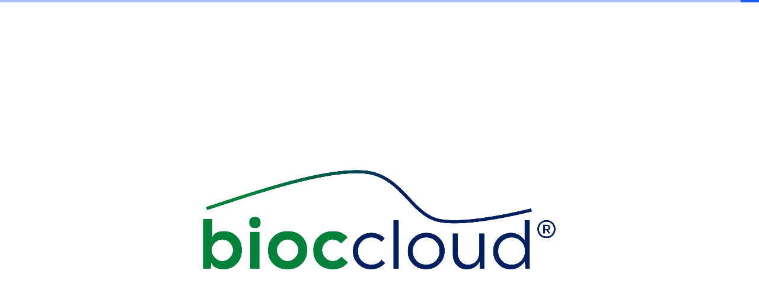

--- FILE ---
content_type: text/html
request_url: https://qrfy.io/p/KSLZjGWRHv
body_size: 1247
content:
<!DOCTYPE html>
<html lang="en">
  <head>
    <meta charset="utf-8" />
    <meta name="viewport" content="width=device-width, initial-scale=1" />
    <meta id="ios-header-color" name="theme-color" content="#1D59F9" />
    <meta name="msapplication-TileColor" content="#1D59F9">
    <meta name="msapplication-config" content="/browserconfig.xml">
    <meta http-equiv="Pragma" content="no-cache">
    <meta http-equiv="cache-control" content="no-cache, no-store, must-revalidate">

    <link rel="icon" href="/favicon.png">

    <script defer src="https://analytics.qrfy.com/js/plausible.js"></script>

    <link rel="manifest" href="/manifest.json" />

    <link rel="preload" href="/fonts/lato-400.woff2" as="font" type="font/woff2" crossorigin>
    <link rel="preload" href="/fonts/lato-700.woff2" as="font" type="font/woff2" crossorigin>
    <link rel="preload" href="/fonts/lato-900.woff2" as="font" type="font/woff2" crossorigin>
    <link rel="preload" href="/fonts/inter.woff2" as="font" type="font/woff2" crossorigin>
    <link rel="preload" href="/fonts/inter-italic.woff2" as="font" type="font/woff2" crossorigin>

    <title>QR Code Generator - Create Free QR Codes</title>

    <meta name="apple-mobile-web-app-title" content="QRFY">
    
    <meta name="author" content="QR Code Generator">
    <meta name="keywords" content="qr, qr code, qr code generator, create qr code, generate qr code free, make qr code, generate qr code for website" data-react-helmet="true">

    <!-- Open Graph / Facebook -->
    
    
    
    
    

    <!-- Twitter -->
    
    
    
    
    

    <!-- INLINE CSS FOR FASTER LOAD TIMES -->
    <style>
        body {
          font-family: Lato, sans-serif;
        }
    </style>
    <style>
      /* latin-ext */
      @font-face {
        font-family: 'Lato';
        font-style: normal;
        font-weight: 300;
        font-display: swap;
        src: url(/fonts/lato-300-ext.woff2) format('woff2');
        unicode-range: U+0100-024F, U+0259, U+1E00-1EFF, U+2020, U+20A0-20AB, U+20AD-20CF, U+2113, U+2C60-2C7F, U+A720-A7FF;
      }
      /* latin */
      @font-face {
        font-family: 'Lato';
        font-style: normal;
        font-weight: 300;
        font-display: swap;
        src: url(/fonts/lato-300.woff2) format('woff2');
        unicode-range: U+0000-00FF, U+0131, U+0152-0153, U+02BB-02BC, U+02C6, U+02DA, U+02DC, U+2000-206F, U+2074, U+20AC, U+2122, U+2191, U+2193, U+2212, U+2215, U+FEFF, U+FFFD;
      }
      /* latin-ext */
      @font-face {
        font-family: 'Lato';
        font-style: normal;
        font-weight: 400;
        font-display: swap;
        src: url(/fonts/lato-400-ext.woff2) format('woff2');
        unicode-range: U+0100-024F, U+0259, U+1E00-1EFF, U+2020, U+20A0-20AB, U+20AD-20CF, U+2113, U+2C60-2C7F, U+A720-A7FF;
      }
      /* latin */
      @font-face {
        font-family: 'Lato';
        font-style: normal;
        font-weight: 400;
        font-display: swap;
        src: url(/fonts/lato-400.woff2) format('woff2');
        unicode-range: U+0000-00FF, U+0131, U+0152-0153, U+02BB-02BC, U+02C6, U+02DA, U+02DC, U+2000-206F, U+2074, U+20AC, U+2122, U+2191, U+2193, U+2212, U+2215, U+FEFF, U+FFFD;
      }
      /* latin-ext */
      @font-face {
        font-family: 'Lato';
        font-style: normal;
        font-weight: 700;
        font-display: swap;
        src: url(/fonts/lato-700-ext.woff2) format('woff2');
        unicode-range: U+0100-024F, U+0259, U+1E00-1EFF, U+2020, U+20A0-20AB, U+20AD-20CF, U+2113, U+2C60-2C7F, U+A720-A7FF;
      }
      /* latin */
      @font-face {
        font-family: 'Lato';
        font-style: normal;
        font-weight: 700;
        font-display: swap;
        src: url(/fonts/lato-700.woff2) format('woff2');
        unicode-range: U+0000-00FF, U+0131, U+0152-0153, U+02BB-02BC, U+02C6, U+02DA, U+02DC, U+2000-206F, U+2074, U+20AC, U+2122, U+2191, U+2193, U+2212, U+2215, U+FEFF, U+FFFD;
      }
      /* latin-ext */
      @font-face {
        font-family: 'Lato';
        font-style: normal;
        font-weight: 900;
        font-display: swap;
        src: url(/fonts/lato-900-ext.woff2) format('woff2');
        unicode-range: U+0100-024F, U+0259, U+1E00-1EFF, U+2020, U+20A0-20AB, U+20AD-20CF, U+2113, U+2C60-2C7F, U+A720-A7FF;
      }
      /* latin */
      @font-face {
        font-family: 'Lato';
        font-style: normal;
        font-weight: 900;
        font-display: swap;
        src: url(/fonts/lato-900.woff2) format('woff2');
        unicode-range: U+0000-00FF, U+0131, U+0152-0153, U+02BB-02BC, U+02C6, U+02DA, U+02DC, U+2000-206F, U+2074, U+20AC, U+2122, U+2191, U+2193, U+2212, U+2215, U+FEFF, U+FFFD;
      }

      /* Inter font */

      /* latin-ext */
      @font-face {
        font-family: 'Inter';
        font-style: italic;
        font-weight: 100 900;
        font-display: swap;
        src: url(/fonts/inter-italic-ext.woff2) format('woff2');
        unicode-range: U+0100-02AF, U+0304, U+0308, U+0329, U+1E00-1E9F, U+1EF2-1EFF, U+2020, U+20A0-20AB, U+20AD-20C0, U+2113, U+2C60-2C7F, U+A720-A7FF;
      }
      /* latin */
      @font-face {
        font-family: 'Inter';
        font-style: italic;
        font-weight: 100 900;
        font-display: swap;
        src: url(/fonts/inter-italic.woff2) format('woff2');
        unicode-range: U+0000-00FF, U+0131, U+0152-0153, U+02BB-02BC, U+02C6, U+02DA, U+02DC, U+0304, U+0308, U+0329, U+2000-206F, U+2074, U+20AC, U+2122, U+2191, U+2193, U+2212, U+2215, U+FEFF, U+FFFD;
      }
      /* latin-ext */
      @font-face {
        font-family: 'Inter';
        font-style: normal;
        font-weight: 100 900;
        font-display: swap;
        src: url(/fonts/inter-ext.woff2) format('woff2');
        unicode-range: U+0100-02AF, U+0304, U+0308, U+0329, U+1E00-1E9F, U+1EF2-1EFF, U+2020, U+20A0-20AB, U+20AD-20C0, U+2113, U+2C60-2C7F, U+A720-A7FF;
      }
      /* latin */
      @font-face {
        font-family: 'Inter';
        font-style: normal;
        font-weight: 100 900;
        font-display: swap;
        src: url(/fonts/inter.woff2) format('woff2');
        unicode-range: U+0000-00FF, U+0131, U+0152-0153, U+02BB-02BC, U+02C6, U+02DA, U+02DC, U+0304, U+0308, U+0329, U+2000-206F, U+2074, U+20AC, U+2122, U+2191, U+2193, U+2212, U+2215, U+FEFF, U+FFFD;
      }
    </style>
    <script type="application/ld+json">
      {
        "@context" : "https://schema.org",
        "@type" : "WebSite",
        "name" : "QR Code Generator",
        "url" : "https://qrfy.com/"
      }
    </script>
    <script type="module" crossorigin src="/assets/index-BVBnx_Sz.js"></script>
    <link rel="stylesheet" crossorigin href="/assets/index-DkGSnrj7.css">
  </head>
  <body>
    <div id="root"></div>

    <style>
      :root {
        --primary: #1d59f9;
      }

      body,
      ul,
      p {
        margin: 0;
      }

      a {
        text-decoration: none;
      }

      p {
        white-space: pre-wrap;
      }

      em {
        font-style: inherit;
        font-weight: inherit;
      }

      @keyframes table-controls {
        0% {
          opacity: 0;
        }
        100% {
          opacity: 1;
        }
      }

      .TableCellResizer__resizer {
        position: absolute;
      }

      .blue {
        color: var(--primary);
      }
    </style>

  </body>
</html>


--- FILE ---
content_type: application/javascript
request_url: https://qrfy.io/assets/TextFieldV2-vZAuW5N7.js
body_size: -81
content:
import{j,$ as p,r as u,F as n}from"./index-BVBnx_Sz.js";function v({disabled:r,field:{onBlur:s,...e},form:{isSubmitting:i,touched:o,errors:f},onBlur:c,helperText:m,simpleErrors:x=!1,withSuccess:d=!1,showErrorAtFirstRender:F=!0,...l}){const[T,E]=u.useState(!0),B=n(o,e.name),t=n(f,e.name);let a=(x||n(o,e.name))&&!!t;return u.useEffect(()=>{E(!1)},[]),!F&&T&&(a=!1),{variant:l.variant,error:a,helperText:a?t:m,disabled:r??i,onBlur:c??function(h){s(h??e.name)},success:d&&(B||!!e.value)&&!t,...e,...l}}function g({innerRef:r,...s}){return j.jsx(p,{...v(s),...r?{ref:r}:{}})}export{g as F};


--- FILE ---
content_type: application/javascript
request_url: https://qrfy.io/assets/SwitchV2-C-Rm-AnL.js
body_size: -245
content:
import{j as u}from"./index-BVBnx_Sz.js";import{S as m}from"./SwitchV2-DEIJRFee.js";function f({disabled:r,field:{onBlur:i,...t},form:{isSubmitting:o},onBlur:e,helperText:l,...n}){return{variant:n.variant,disabled:r??o,onBlur:e??function(a){i(a??t.name)},...t,...n}}function x(r){return u.jsx(m,{...f(r)})}export{x as F};


--- FILE ---
content_type: application/javascript
request_url: https://qrfy.io/assets/utils-Fj1jOGMf.js
body_size: -329
content:
const t=[14,15,16,17,18,19,20,21,22],e=[18,19,20,21,22,23,24,25,26,27,28,29,30],s=[9,10,11,12,13,14,15,16,17,18],i=s;export{s as d,t as l,i as s,e as t};


--- FILE ---
content_type: application/javascript
request_url: https://qrfy.io/assets/ImagesGrid-CAknbtGd.js
body_size: 2350
content:
import{s as j,aX as F,a$ as O,m as _,j as e,a7 as $,dU as P,dV as G,r as C,dW as H,Y as U,I as K,aS as z,cL as V,cK as X}from"./index-BVBnx_Sz.js";import{S as W}from"./index-CbKOHpDm.js";/* empty css                    */import{g as I,I as w,a as k,s as l,i as R,G as Y}from"./Grid-DzJi7eiX.js";import{B as A}from"./Box-aPHO7weC.js";j("img")({width:"auto",height:"100%",borderRadius:"8px",objectFit:"cover",zIndex:2,position:"relative",cursor:"pointer",verticalAlign:"top"});const N={SliderContainer:j("div")({position:"relative",width:"100%",minHeight:"270px","& .slick-list":{overflow:"visible"},"& .slick-track":{display:"flex",alignItems:"center",minHeight:"278px"},"& .slick-slide > div > div":{width:"100px",height:"228px",display:"flex !important",justifyContent:"center"},"& .slick-center > div > div":{width:148,height:"278px"},"& .slick-arrow":{width:30,height:30,"&::before":{fontSize:30}}}),SliderBackground:j("div")(s=>({position:"absolute",top:"-1px",left:0,width:"100%",height:"100px",background:s.color})),ListImgWrapper:j("div")(({theme:s})=>({width:600,maxWidth:"100%",margin:"auto",marginBottom:15,fontSize:0,lineHeight:1,textAlign:"center","&:last-child":{marginBottom:0},[s.breakpoints.only("sm")]:{width:500},[s.breakpoints.only("xs")]:{maxWidth:"90%",marginBottom:10},".default &, .round &, .vertical &":{width:388,maxWidth:"100%"}})),ListImg:j("img")({maxWidth:"100%",maxHeight:"100%",width:"auto",borderRadius:8,objectFit:"cover",zIndex:2,position:"relative",cursor:"pointer","&.loaded":{height:"auto"}}),ImgWrapper:j("div")(({theme:s})=>({position:"relative",borderRadius:"8px",width:"100%",height:"100%",textAlign:"center",[s.breakpoints.only("xs")]:{maxHeight:"auto","& .loaded":{height:"100%","&.singleImg":{height:"auto"}}}})),ImgContainer:j("div")({outline:"none",padding:4,transition:"0.3s ease-in all"}),ImgBoxShadow:j("div")({position:"absolute",top:"87px",left:0,width:"100%",height:"calc(100% - 87px)",boxShadow:F,borderRadius:"8px",zIndex:1})},q=O({root:{position:"absolute",width:30,height:30,display:"flex",justifyContent:"center",alignItems:"center",borderRadius:"100%",background:_.opacity("#e7e7e7",.8),color:"#848484",top:"calc(50% - 15px)",opacity:1,zIndex:1,transition:_.transition(),"&:hover, &:active":{background:"#e7e7e7"},"&.prev":{left:-10},"&.next":{right:-10}}},"SlideArrow"),D=({onClick:s=()=>{},direction:o=""})=>{const t=q();return e.jsx("button",{type:"button",className:$([t.root,"custom-arrow",o]),onClick:s,children:o==="prev"?e.jsx(P,{size:17}):e.jsx(G,{size:17})})};function J({data:s,onImageLoad:o,onSelectImage:t,forceMobile:u=!1}){var x,a,v;const[n,h]=C.useState(!1),p={centerMode:!0,infinite:!0,speed:500,slidesToShow:1,slidesToScroll:1,prevArrow:e.jsx(D,{direction:"prev"}),nextArrow:e.jsx(D,{direction:"next"}),responsive:[{breakpoint:1920,settings:{centerPadding:"25%"}},{breakpoint:370,settings:{centerPadding:"23%"}},{breakpoint:300,settings:{centerPadding:"18%"}},{breakpoint:200,settings:{centerPadding:"5%"}}]};function r(){h(!1)}function f(){h(!0)}const m=u?"force-mobile":"";return(x=s==null?void 0:s.images)!=null&&x.length?((a=s==null?void 0:s.images)==null?void 0:a.length)<2?e.jsx(e.Fragment,{children:(s.images||[]).map((c,i)=>{const d=I(c);return e.jsx(N.ImgWrapper,{children:e.jsx(w,{className:"autoWidth singleImg",type:"grid",src:d,loading:i<k||"lazy",onLoad:o,onMouseDown:r,onMouseMove:f,onMouseUp:()=>{n||t(d)}})},`SmallCarousel-image--${i.toString()}`)})}):e.jsx(N.SliderContainer,{className:m,children:!!((v=s.images)!=null&&v.length)&&e.jsx(W,{...p,children:(s.images||[]).map((c,i)=>{const d=I(c);return e.jsx(N.ImgContainer,{className:m,children:e.jsx(N.ImgWrapper,{children:e.jsx(w,{type:"carousel",src:d,loading:i<k||"lazy",onLoad:o,onMouseDown:r,onMouseMove:f,onMouseUp:()=>{n||t(d)}})})},`SmallCarousel-image--${i.toString()}`)})})}):null}const L=6;function Q(s,o,t){return o<L?s>t-L:s>o-L&&s<o+L}function Z({settings:s,data:o,onImageLoad:t,onSelectImage:u,forceMobile:n=!1}){var d,T;const h=(o.images||[]).length,[p,r]=C.useState(!1),[f,m]=C.useState(0),x=n?{className:"center",centerMode:!0,infinite:!0,centerPadding:"60px",speed:500,slidesToShow:1,slidesToScroll:1,responsive:[{breakpoint:790,settings:{slidesToShow:1,slidesToScroll:1}}]}:{className:"center",beforeChange:(b,g)=>{m(g)},centerMode:!0,infinite:!0,centerPadding:"60px",speed:500,slidesToShow:5,slidesToScroll:5,prevArrow:e.jsx(D,{direction:"prev"}),nextArrow:e.jsx(D,{direction:"next"}),responsive:[{breakpoint:1920,settings:{slidesToShow:4,slidesToScroll:4}},{breakpoint:1500,settings:{slidesToShow:3,slidesToScroll:3}},{breakpoint:1024,settings:{slidesToShow:2,slidesToScroll:2}},{breakpoint:790,settings:{slidesToShow:1,slidesToScroll:1}}]},a=h>1;function v(){r(!1)}function c(){r(!0)}const i=n?"force-mobile":"";return e.jsxs(e.Fragment,{children:[a&&e.jsxs(l.SliderContainer,{className:i,children:[e.jsx(l.SliderBackground,{color:o.design.color}),!!((d=o.images)!=null&&d.length)&&e.jsx(W,{...x,...s,children:(o.images||[]).map((b,g)=>{const S=I(b);return e.jsx(l.ImgContainer,{className:i,children:e.jsxs(l.ImgWrapper,{children:[e.jsx(l.ImgBoxShadow,{className:"img-shadow"}),e.jsx(w,{type:"carousel",src:S,loading:g<k||Q(g,f,o.images.length)?"eager":"lazy",onLoad:t,onMouseDown:v,onMouseMove:c,onMouseUp:()=>{p||u(S)}})]})},S)})})]}),!a&&!!((T=o.images)!=null&&T.length)&&e.jsxs(l.NoSliderContainer,{className:i,children:[e.jsx(l.SliderBackground,{color:o.design.color}),(o.images||[]).map(b=>{const g=I(b);return e.jsx(l.NoSliderImg,{className:i,children:e.jsx(w,{type:"carousel",src:g,onLoad:t,onClick:()=>u(g)})},g)})]})]})}function ee({data:s,onImageLoad:o,onSelectImage:t,forceBackground:u}){var n;return e.jsxs("div",{style:{position:"relative",width:"100%"},children:[e.jsx(l.SliderBackground,{color:u||s.design.color}),!!((n=s==null?void 0:s.images)!=null&&n.length)&&s.images.map((h,p)=>{const r=I(h);return e.jsx(l.ListImgWrapper,{children:e.jsx(w,{type:"list",src:r,loading:p<k?"eager":"lazy",onLoad:o,onClick:()=>t(r),height:"400"})},r)})]})}function se({open:s,onClose:o,image:t}){return e.jsxs(H,{fullScreen:!0,open:s,onClose:o,children:[e.jsx(R.IconButton,{onClick:o,children:e.jsx(U,{size:32})}),e.jsx(R.Container,{children:e.jsx(w,{type:"modal",src:t})})]})}const B=6,E=8,oe=286,te=390,ie=176,ne=240;function re(s,o,t){return o<B?s>t-B:s>o-B&&s<o+B}function le({data:s,onImageLoad:o,onSelectImage:t,forceMobile:u}){var b,g;const n=(s.images||[]).length,[h,p]=C.useState(!1),[r,f]=C.useState(0),m=K("mdDown"),x=n>1,a=m||u;function v(){p(!1)}function c(){p(!0)}const i={infinite:!0,beforeChange:(S,M)=>{f(M)},speed:500,slidesToShow:1,slidesToScroll:1,prevArrow:e.jsx(z,{sx:{"&.MuiButton-root":{position:"absolute",left:a?"-32px":"-42px",top:"40%",borderRadius:"50%",zIndex:4,height:"32px",width:"32px",padding:"2px 0 0 0",minWidth:"unset"}},variant:"outlined",children:e.jsx(X,{sx:{color:"black"}})}),nextArrow:e.jsx(z,{sx:{"&.MuiButton-root":{position:"absolute",right:a?"-32px":"-42px",top:"40%",borderRadius:"50%",zIndex:4,height:"32px",width:"32px",padding:"4px 0 0 3px",minWidth:"unset"}},variant:"outlined",children:e.jsx(V,{sx:{color:"black"}})})},d=a?ie:oe,T=a?ne:te;return e.jsxs(e.Fragment,{children:[x&&e.jsx(A,{sx:{width:"100%",display:"flex",justifyContent:"center"},children:e.jsx(A,{sx:{width:d+E+40},children:!!((b=s.images)!=null&&b.length)&&e.jsx(W,{...i,children:(s.images||[]).map((S,M)=>{const y=I(S);return e.jsx(A,{id:"asd",sx:{py:"20px",width:306},children:e.jsx(A,{sx:{display:"flex",borderRadius:"8px",justifyContent:"center",border:"4px solid white",boxShadow:"0px 4px 6px 2px rgba(34, 14, 39, 0.03), 0px 4px 12px 4px rgba(34, 14, 39, 0.06)",width:d+E,height:T+E,margin:"0 auto"},children:e.jsx(w,{type:"carousel",src:y,loading:M<k||re(M,r,s.images.length)?"eager":"lazy",onLoad:o,onMouseDown:v,onMouseMove:c,onMouseUp:()=>{h||t(y)},sx:{width:"100%",height:"auto",objectFit:"cover"}})})},`SliderImageWrapper--${M}`)})})})}),!x&&!!((g=s.images)!=null&&g.length)&&e.jsx(l.NoSliderContainer,{children:(s.images||[]).map((S,M)=>{const y=I(S);return e.jsx(l.NoSliderImg,{children:e.jsx(w,{type:"carousel",src:y,onLoad:o,onClick:()=>t(y)})},`NoSliderImage--${M}`)})})]})}function he({settings:s={},data:o,onImageLoad:t=()=>{},forceMobile:u=!1,selectedGridId:n=0,limitedBox:h=!1,imagesPreview:p=!1,forceBackground:r,...f}){const[m,x]=C.useState(""),c=[p?le:h?J:Z,ee],i=(c==null?void 0:c[n])||Y;return e.jsxs(e.Fragment,{children:[i&&e.jsx(i,{settings:s,data:o,onImageLoad:t,onSelectImage:x,forceMobile:u,selectedGridId:n,forceBackground:r,...f}),e.jsx(se,{open:!!m,image:m,onClose:()=>x("")})]})}export{he as I};


--- FILE ---
content_type: application/javascript
request_url: https://qrfy.io/assets/index-CbKOHpDm.js
body_size: 15966
content:
import{r as X,f_ as Nt,a_ as $t}from"./index-BVBnx_Sz.js";import{l as qt}from"./index-CLXQy3ZZ.js";var ct={},dt={},ge={},pt={};(function(n){Object.defineProperty(n,"__esModule",{value:!0}),n.default=void 0;var e={animating:!1,autoplaying:null,currentDirection:0,currentLeft:null,currentSlide:0,direction:1,dragging:!1,edgeDragged:!1,initialized:!1,lazyLoadedList:[],listHeight:null,listWidth:null,scrolling:!1,slideCount:null,slideHeight:null,slideWidth:null,swipeLeft:null,swiped:!1,swiping:!1,touchObject:{startX:0,startY:0,curX:0,curY:0},trackStyle:{},trackWidth:0,targetSlide:0},r=e;n.default=r})(pt);var ht={exports:{}};/*!
	Copyright (c) 2018 Jed Watson.
	Licensed under the MIT License (MIT), see
	http://jedwatson.github.io/classnames
*/(function(n){(function(){var e={}.hasOwnProperty;function r(){for(var o="",a=0;a<arguments.length;a++){var l=arguments[a];l&&(o=t(o,i(l)))}return o}function i(o){if(typeof o=="string"||typeof o=="number")return o;if(typeof o!="object")return"";if(Array.isArray(o))return r.apply(null,o);if(o.toString!==Object.prototype.toString&&!o.toString.toString().includes("[native code]"))return o.toString();var a="";for(var l in o)e.call(o,l)&&o[l]&&(a=t(a,l));return a}function t(o,a){return a?o?o+" "+a:o+a:o}n.exports?(r.default=r,n.exports=r):window.classNames=r})()})(ht);var Se=ht.exports,f={};Object.defineProperty(f,"__esModule",{value:!0});f.clamp=vt;f.canUseDOM=f.slidesOnLeft=f.slidesOnRight=f.siblingDirection=f.getTotalSlides=f.getPostClones=f.getPreClones=f.getTrackLeft=f.getTrackAnimateCSS=f.getTrackCSS=f.checkSpecKeys=f.getSlideCount=f.checkNavigable=f.getNavigableIndexes=f.swipeEnd=f.swipeMove=f.swipeStart=f.keyHandler=f.changeSlide=f.slideHandler=f.initializedState=f.extractObject=f.canGoNext=f.getSwipeDirection=f.getHeight=f.getWidth=f.lazySlidesOnRight=f.lazySlidesOnLeft=f.lazyEndIndex=f.lazyStartIndex=f.getRequiredLazySlides=f.getOnDemandLazySlides=f.safePreventDefault=void 0;var Ft=Ut(X);function Ut(n){return n&&n.__esModule?n:{default:n}}function Ve(n,e){var r=Object.keys(n);if(Object.getOwnPropertySymbols){var i=Object.getOwnPropertySymbols(n);e&&(i=i.filter(function(t){return Object.getOwnPropertyDescriptor(n,t).enumerable})),r.push.apply(r,i)}return r}function x(n){for(var e=1;e<arguments.length;e++){var r=arguments[e]!=null?arguments[e]:{};e%2?Ve(Object(r),!0).forEach(function(i){Xt(n,i,r[i])}):Object.getOwnPropertyDescriptors?Object.defineProperties(n,Object.getOwnPropertyDescriptors(r)):Ve(Object(r)).forEach(function(i){Object.defineProperty(n,i,Object.getOwnPropertyDescriptor(r,i))})}return n}function Xt(n,e,r){return e in n?Object.defineProperty(n,e,{value:r,enumerable:!0,configurable:!0,writable:!0}):n[e]=r,n}function vt(n,e,r){return Math.max(e,Math.min(n,r))}var U=function(e){var r=["onTouchStart","onTouchMove","onWheel"];r.includes(e._reactName)||e.preventDefault()};f.safePreventDefault=U;var Fe=function(e){for(var r=[],i=Ue(e),t=Xe(e),o=i;o<t;o++)e.lazyLoadedList.indexOf(o)<0&&r.push(o);return r};f.getOnDemandLazySlides=Fe;var Yt=function(e){for(var r=[],i=Ue(e),t=Xe(e),o=i;o<t;o++)r.push(o);return r};f.getRequiredLazySlides=Yt;var Ue=function(e){return e.currentSlide-yt(e)};f.lazyStartIndex=Ue;var Xe=function(e){return e.currentSlide+gt(e)};f.lazyEndIndex=Xe;var yt=function(e){return e.centerMode?Math.floor(e.slidesToShow/2)+(parseInt(e.centerPadding)>0?1:0):0};f.lazySlidesOnLeft=yt;var gt=function(e){return e.centerMode?Math.floor((e.slidesToShow-1)/2)+1+(parseInt(e.centerPadding)>0?1:0):e.slidesToShow};f.lazySlidesOnRight=gt;var le=function(e){return e&&e.offsetWidth||0};f.getWidth=le;var Ye=function(e){return e&&e.offsetHeight||0};f.getHeight=Ye;var Ge=function(e){var r=arguments.length>1&&arguments[1]!==void 0?arguments[1]:!1,i,t,o,a;return i=e.startX-e.curX,t=e.startY-e.curY,o=Math.atan2(t,i),a=Math.round(o*180/Math.PI),a<0&&(a=360-Math.abs(a)),a<=45&&a>=0||a<=360&&a>=315?"left":a>=135&&a<=225?"right":r===!0?a>=35&&a<=135?"up":"down":"vertical"};f.getSwipeDirection=Ge;var Qe=function(e){var r=!0;return e.infinite||(e.centerMode&&e.currentSlide>=e.slideCount-1||e.slideCount<=e.slidesToShow||e.currentSlide>=e.slideCount-e.slidesToShow)&&(r=!1),r};f.canGoNext=Qe;var Gt=function(e,r){var i={};return r.forEach(function(t){return i[t]=e[t]}),i};f.extractObject=Gt;var Qt=function(e){var r=Ft.default.Children.count(e.children),i=e.listRef,t=Math.ceil(le(i)),o=e.trackRef&&e.trackRef.node,a=Math.ceil(le(o)),l;if(e.vertical)l=t;else{var s=e.centerMode&&parseInt(e.centerPadding)*2;typeof e.centerPadding=="string"&&e.centerPadding.slice(-1)==="%"&&(s*=t/100),l=Math.ceil((t-s)/e.slidesToShow)}var u=i&&Ye(i.querySelector('[data-index="0"]')),p=u*e.slidesToShow,c=e.currentSlide===void 0?e.initialSlide:e.currentSlide;e.rtl&&e.currentSlide===void 0&&(c=r-1-e.initialSlide);var O=e.lazyLoadedList||[],R=Fe(x(x({},e),{},{currentSlide:c,lazyLoadedList:O}));O=O.concat(R);var P={slideCount:r,slideWidth:l,listWidth:t,trackWidth:a,currentSlide:c,slideHeight:u,listHeight:p,lazyLoadedList:O};return e.autoplaying===null&&e.autoplay&&(P.autoplaying="playing"),P};f.initializedState=Qt;var Kt=function(e){var r=e.waitForAnimate,i=e.animating,t=e.fade,o=e.infinite,a=e.index,l=e.slideCount,s=e.lazyLoad,u=e.currentSlide,p=e.centerMode,c=e.slidesToScroll,O=e.slidesToShow,R=e.useCSS,P=e.lazyLoadedList;if(r&&i)return{};var h=a,y,C,d,_={},E={},M=o?a:vt(a,0,l-1);if(t){if(!o&&(a<0||a>=l))return{};a<0?h=a+l:a>=l&&(h=a-l),s&&P.indexOf(h)<0&&(P=P.concat(h)),_={animating:!0,currentSlide:h,lazyLoadedList:P,targetSlide:h},E={animating:!1,targetSlide:h}}else y=h,h<0?(y=h+l,o?l%c!==0&&(y=l-l%c):y=0):!Qe(e)&&h>u?h=y=u:p&&h>=l?(h=o?l:l-1,y=o?0:l-1):h>=l&&(y=h-l,o?l%c!==0&&(y=0):y=l-O),!o&&h+O>=l&&(y=l-O),C=te(x(x({},e),{},{slideIndex:h})),d=te(x(x({},e),{},{slideIndex:y})),o||(C===d&&(h=y),C=d),s&&(P=P.concat(Fe(x(x({},e),{},{currentSlide:h})))),R?(_={animating:!0,currentSlide:y,trackStyle:Ke(x(x({},e),{},{left:C})),lazyLoadedList:P,targetSlide:M},E={animating:!1,currentSlide:y,trackStyle:ee(x(x({},e),{},{left:d})),swipeLeft:null,targetSlide:M}):_={currentSlide:y,trackStyle:ee(x(x({},e),{},{left:d})),lazyLoadedList:P,targetSlide:M};return{state:_,nextState:E}};f.slideHandler=Kt;var Bt=function(e,r){var i,t,o,a,l,s=e.slidesToScroll,u=e.slidesToShow,p=e.slideCount,c=e.currentSlide,O=e.targetSlide,R=e.lazyLoad,P=e.infinite;if(a=p%s!==0,i=a?0:(p-c)%s,r.message==="previous")o=i===0?s:u-i,l=c-o,R&&!P&&(t=c-o,l=t===-1?p-1:t),P||(l=O-s);else if(r.message==="next")o=i===0?s:i,l=c+o,R&&!P&&(l=(c+s)%p+i),P||(l=O+s);else if(r.message==="dots")l=r.index*r.slidesToScroll;else if(r.message==="children"){if(l=r.index,P){var h=wt(x(x({},e),{},{targetSlide:l}));l>r.currentSlide&&h==="left"?l=l-p:l<r.currentSlide&&h==="right"&&(l=l+p)}}else r.message==="index"&&(l=Number(r.index));return l};f.changeSlide=Bt;var Vt=function(e,r,i){return e.target.tagName.match("TEXTAREA|INPUT|SELECT")||!r?"":e.keyCode===37?i?"next":"previous":e.keyCode===39?i?"previous":"next":""};f.keyHandler=Vt;var Zt=function(e,r,i){return e.target.tagName==="IMG"&&U(e),!r||!i&&e.type.indexOf("mouse")!==-1?"":{dragging:!0,touchObject:{startX:e.touches?e.touches[0].pageX:e.clientX,startY:e.touches?e.touches[0].pageY:e.clientY,curX:e.touches?e.touches[0].pageX:e.clientX,curY:e.touches?e.touches[0].pageY:e.clientY}}};f.swipeStart=Zt;var Jt=function(e,r){var i=r.scrolling,t=r.animating,o=r.vertical,a=r.swipeToSlide,l=r.verticalSwiping,s=r.rtl,u=r.currentSlide,p=r.edgeFriction,c=r.edgeDragged,O=r.onEdge,R=r.swiped,P=r.swiping,h=r.slideCount,y=r.slidesToScroll,C=r.infinite,d=r.touchObject,_=r.swipeEvent,E=r.listHeight,M=r.listWidth;if(!i){if(t)return U(e);o&&a&&l&&U(e);var D,I={},v=te(r);d.curX=e.touches?e.touches[0].pageX:e.clientX,d.curY=e.touches?e.touches[0].pageY:e.clientY,d.swipeLength=Math.round(Math.sqrt(Math.pow(d.curX-d.startX,2)));var S=Math.round(Math.sqrt(Math.pow(d.curY-d.startY,2)));if(!l&&!P&&S>10)return{scrolling:!0};l&&(d.swipeLength=S);var b=(s?-1:1)*(d.curX>d.startX?1:-1);l&&(b=d.curY>d.startY?1:-1);var L=Math.ceil(h/y),w=Ge(r.touchObject,l),m=d.swipeLength;return C||(u===0&&(w==="right"||w==="down")||u+1>=L&&(w==="left"||w==="up")||!Qe(r)&&(w==="left"||w==="up"))&&(m=d.swipeLength*p,c===!1&&O&&(O(w),I.edgeDragged=!0)),!R&&_&&(_(w),I.swiped=!0),o?D=v+m*(E/M)*b:s?D=v-m*b:D=v+m*b,l&&(D=v+m*b),I=x(x({},I),{},{touchObject:d,swipeLeft:D,trackStyle:ee(x(x({},r),{},{left:D}))}),Math.abs(d.curX-d.startX)<Math.abs(d.curY-d.startY)*.8||d.swipeLength>10&&(I.swiping=!0,U(e)),I}};f.swipeMove=Jt;var er=function(e,r){var i=r.dragging,t=r.swipe,o=r.touchObject,a=r.listWidth,l=r.touchThreshold,s=r.verticalSwiping,u=r.listHeight,p=r.swipeToSlide,c=r.scrolling,O=r.onSwipe,R=r.targetSlide,P=r.currentSlide,h=r.infinite;if(!i)return t&&U(e),{};var y=s?u/l:a/l,C=Ge(o,s),d={dragging:!1,edgeDragged:!1,scrolling:!1,swiping:!1,swiped:!1,swipeLeft:null,touchObject:{}};if(c||!o.swipeLength)return d;if(o.swipeLength>y){U(e),O&&O(C);var _,E,M=h?P:R;switch(C){case"left":case"up":E=M+De(r),_=p?ze(r,E):E,d.currentDirection=0;break;case"right":case"down":E=M-De(r),_=p?ze(r,E):E,d.currentDirection=1;break;default:_=M}d.triggerSlideHandler=_}else{var D=te(r);d.trackStyle=Ke(x(x({},r),{},{left:D}))}return d};f.swipeEnd=er;var St=function(e){for(var r=e.infinite?e.slideCount*2:e.slideCount,i=e.infinite?e.slidesToShow*-1:0,t=e.infinite?e.slidesToShow*-1:0,o=[];i<r;)o.push(i),i=t+e.slidesToScroll,t+=Math.min(e.slidesToScroll,e.slidesToShow);return o};f.getNavigableIndexes=St;var ze=function(e,r){var i=St(e),t=0;if(r>i[i.length-1])r=i[i.length-1];else for(var o in i){if(r<i[o]){r=t;break}t=i[o]}return r};f.checkNavigable=ze;var De=function(e){var r=e.centerMode?e.slideWidth*Math.floor(e.slidesToShow/2):0;if(e.swipeToSlide){var i,t=e.listRef,o=t.querySelectorAll&&t.querySelectorAll(".slick-slide")||[];if(Array.from(o).every(function(s){if(e.vertical){if(s.offsetTop+Ye(s)/2>e.swipeLeft*-1)return i=s,!1}else if(s.offsetLeft-r+le(s)/2>e.swipeLeft*-1)return i=s,!1;return!0}),!i)return 0;var a=e.rtl===!0?e.slideCount-e.currentSlide:e.currentSlide,l=Math.abs(i.dataset.index-a)||1;return l}else return e.slidesToScroll};f.getSlideCount=De;var me=function(e,r){return r.reduce(function(i,t){return i&&e.hasOwnProperty(t)},!0)?null:console.error("Keys Missing:",e)};f.checkSpecKeys=me;var ee=function(e){me(e,["left","variableWidth","slideCount","slidesToShow","slideWidth"]);var r,i,t=e.slideCount+2*e.slidesToShow;e.vertical?i=t*e.slideHeight:r=bt(e)*e.slideWidth;var o={opacity:1,transition:"",WebkitTransition:""};if(e.useTransform){var a=e.vertical?"translate3d(0px, "+e.left+"px, 0px)":"translate3d("+e.left+"px, 0px, 0px)",l=e.vertical?"translate3d(0px, "+e.left+"px, 0px)":"translate3d("+e.left+"px, 0px, 0px)",s=e.vertical?"translateY("+e.left+"px)":"translateX("+e.left+"px)";o=x(x({},o),{},{WebkitTransform:a,transform:l,msTransform:s})}else e.vertical?o.top=e.left:o.left=e.left;return e.fade&&(o={opacity:1}),r&&(o.width=r),i&&(o.height=i),window&&!window.addEventListener&&window.attachEvent&&(e.vertical?o.marginTop=e.left+"px":o.marginLeft=e.left+"px"),o};f.getTrackCSS=ee;var Ke=function(e){me(e,["left","variableWidth","slideCount","slidesToShow","slideWidth","speed","cssEase"]);var r=ee(e);return e.useTransform?(r.WebkitTransition="-webkit-transform "+e.speed+"ms "+e.cssEase,r.transition="transform "+e.speed+"ms "+e.cssEase):e.vertical?r.transition="top "+e.speed+"ms "+e.cssEase:r.transition="left "+e.speed+"ms "+e.cssEase,r};f.getTrackAnimateCSS=Ke;var te=function(e){if(e.unslick)return 0;me(e,["slideIndex","trackRef","infinite","centerMode","slideCount","slidesToShow","slidesToScroll","slideWidth","listWidth","variableWidth","slideHeight"]);var r=e.slideIndex,i=e.trackRef,t=e.infinite,o=e.centerMode,a=e.slideCount,l=e.slidesToShow,s=e.slidesToScroll,u=e.slideWidth,p=e.listWidth,c=e.variableWidth,O=e.slideHeight,R=e.fade,P=e.vertical,h=0,y,C,d=0;if(R||e.slideCount===1)return 0;var _=0;if(t?(_=-Z(e),a%s!==0&&r+s>a&&(_=-(r>a?l-(r-a):a%s)),o&&(_+=parseInt(l/2))):(a%s!==0&&r+s>a&&(_=l-a%s),o&&(_=parseInt(l/2))),h=_*u,d=_*O,P?y=r*O*-1+d:y=r*u*-1+h,c===!0){var E,M=i&&i.node;if(E=r+Z(e),C=M&&M.childNodes[E],y=C?C.offsetLeft*-1:0,o===!0){E=t?r+Z(e):r,C=M&&M.children[E],y=0;for(var D=0;D<E;D++)y-=M&&M.children[D]&&M.children[D].offsetWidth;y-=parseInt(e.centerPadding),y+=C&&(p-C.offsetWidth)/2}}return y};f.getTrackLeft=te;var Z=function(e){return e.unslick||!e.infinite?0:e.variableWidth?e.slideCount:e.slidesToShow+(e.centerMode?1:0)};f.getPreClones=Z;var mt=function(e){return e.unslick||!e.infinite?0:e.slideCount};f.getPostClones=mt;var bt=function(e){return e.slideCount===1?1:Z(e)+e.slideCount+mt(e)};f.getTotalSlides=bt;var wt=function(e){return e.targetSlide>e.currentSlide?e.targetSlide>e.currentSlide+Ot(e)?"left":"right":e.targetSlide<e.currentSlide-_t(e)?"right":"left"};f.siblingDirection=wt;var Ot=function(e){var r=e.slidesToShow,i=e.centerMode,t=e.rtl,o=e.centerPadding;if(i){var a=(r-1)/2+1;return parseInt(o)>0&&(a+=1),t&&r%2===0&&(a+=1),a}return t?0:r-1};f.slidesOnRight=Ot;var _t=function(e){var r=e.slidesToShow,i=e.centerMode,t=e.rtl,o=e.centerPadding;if(i){var a=(r-1)/2+1;return parseInt(o)>0&&(a+=1),!t&&r%2===0&&(a+=1),a}return t?r-1:0};f.slidesOnLeft=_t;var tr=function(){return!!(typeof window<"u"&&window.document&&window.document.createElement)};f.canUseDOM=tr;var be={};Object.defineProperty(be,"__esModule",{value:!0});be.Track=void 0;var $=Pt(X),Pe=Pt(Se),ke=f;function Pt(n){return n&&n.__esModule?n:{default:n}}function ie(n){"@babel/helpers - typeof";return typeof Symbol=="function"&&typeof Symbol.iterator=="symbol"?ie=function(r){return typeof r}:ie=function(r){return r&&typeof Symbol=="function"&&r.constructor===Symbol&&r!==Symbol.prototype?"symbol":typeof r},ie(n)}function He(){return He=Object.assign||function(n){for(var e=1;e<arguments.length;e++){var r=arguments[e];for(var i in r)Object.prototype.hasOwnProperty.call(r,i)&&(n[i]=r[i])}return n},He.apply(this,arguments)}function rr(n,e){if(!(n instanceof e))throw new TypeError("Cannot call a class as a function")}function nr(n,e){for(var r=0;r<e.length;r++){var i=e[r];i.enumerable=i.enumerable||!1,i.configurable=!0,"value"in i&&(i.writable=!0),Object.defineProperty(n,i.key,i)}}function ir(n,e,r){return e&&nr(n.prototype,e),n}function ar(n,e){if(typeof e!="function"&&e!==null)throw new TypeError("Super expression must either be null or a function");n.prototype=Object.create(e&&e.prototype,{constructor:{value:n,writable:!0,configurable:!0}}),e&&je(n,e)}function je(n,e){return je=Object.setPrototypeOf||function(i,t){return i.__proto__=t,i},je(n,e)}function or(n){var e=sr();return function(){var i=se(n),t;if(e){var o=se(this).constructor;t=Reflect.construct(i,arguments,o)}else t=i.apply(this,arguments);return lr(this,t)}}function lr(n,e){return e&&(ie(e)==="object"||typeof e=="function")?e:Ie(n)}function Ie(n){if(n===void 0)throw new ReferenceError("this hasn't been initialised - super() hasn't been called");return n}function sr(){if(typeof Reflect>"u"||!Reflect.construct||Reflect.construct.sham)return!1;if(typeof Proxy=="function")return!0;try{return Date.prototype.toString.call(Reflect.construct(Date,[],function(){})),!0}catch{return!1}}function se(n){return se=Object.setPrototypeOf?Object.getPrototypeOf:function(r){return r.__proto__||Object.getPrototypeOf(r)},se(n)}function Ze(n,e){var r=Object.keys(n);if(Object.getOwnPropertySymbols){var i=Object.getOwnPropertySymbols(n);e&&(i=i.filter(function(t){return Object.getOwnPropertyDescriptor(n,t).enumerable})),r.push.apply(r,i)}return r}function A(n){for(var e=1;e<arguments.length;e++){var r=arguments[e]!=null?arguments[e]:{};e%2?Ze(Object(r),!0).forEach(function(i){Ae(n,i,r[i])}):Object.getOwnPropertyDescriptors?Object.defineProperties(n,Object.getOwnPropertyDescriptors(r)):Ze(Object(r)).forEach(function(i){Object.defineProperty(n,i,Object.getOwnPropertyDescriptor(r,i))})}return n}function Ae(n,e,r){return e in n?Object.defineProperty(n,e,{value:r,enumerable:!0,configurable:!0,writable:!0}):n[e]=r,n}var Te=function(e){var r,i,t,o,a;e.rtl?a=e.slideCount-1-e.index:a=e.index,t=a<0||a>=e.slideCount,e.centerMode?(o=Math.floor(e.slidesToShow/2),i=(a-e.currentSlide)%e.slideCount===0,a>e.currentSlide-o-1&&a<=e.currentSlide+o&&(r=!0)):r=e.currentSlide<=a&&a<e.currentSlide+e.slidesToShow;var l;e.targetSlide<0?l=e.targetSlide+e.slideCount:e.targetSlide>=e.slideCount?l=e.targetSlide-e.slideCount:l=e.targetSlide;var s=a===l;return{"slick-slide":!0,"slick-active":r,"slick-center":i,"slick-cloned":t,"slick-current":s}},ur=function(e){var r={};return(e.variableWidth===void 0||e.variableWidth===!1)&&(r.width=e.slideWidth),e.fade&&(r.position="relative",e.vertical?r.top=-e.index*parseInt(e.slideHeight):r.left=-e.index*parseInt(e.slideWidth),r.opacity=e.currentSlide===e.index?1:0,e.useCSS&&(r.transition="opacity "+e.speed+"ms "+e.cssEase+", visibility "+e.speed+"ms "+e.cssEase)),r},Ce=function(e,r){return e.key||r},fr=function(e){var r,i=[],t=[],o=[],a=$.default.Children.count(e.children),l=(0,ke.lazyStartIndex)(e),s=(0,ke.lazyEndIndex)(e);return $.default.Children.forEach(e.children,function(u,p){var c,O={message:"children",index:p,slidesToScroll:e.slidesToScroll,currentSlide:e.currentSlide};!e.lazyLoad||e.lazyLoad&&e.lazyLoadedList.indexOf(p)>=0?c=u:c=$.default.createElement("div",null);var R=ur(A(A({},e),{},{index:p})),P=c.props.className||"",h=Te(A(A({},e),{},{index:p}));if(i.push($.default.cloneElement(c,{key:"original"+Ce(c,p),"data-index":p,className:(0,Pe.default)(h,P),tabIndex:"-1","aria-hidden":!h["slick-active"],style:A(A({outline:"none"},c.props.style||{}),R),onClick:function(d){c.props&&c.props.onClick&&c.props.onClick(d),e.focusOnSelect&&e.focusOnSelect(O)}})),e.infinite&&e.fade===!1){var y=a-p;y<=(0,ke.getPreClones)(e)&&a!==e.slidesToShow&&(r=-y,r>=l&&(c=u),h=Te(A(A({},e),{},{index:r})),t.push($.default.cloneElement(c,{key:"precloned"+Ce(c,r),"data-index":r,tabIndex:"-1",className:(0,Pe.default)(h,P),"aria-hidden":!h["slick-active"],style:A(A({},c.props.style||{}),R),onClick:function(d){c.props&&c.props.onClick&&c.props.onClick(d),e.focusOnSelect&&e.focusOnSelect(O)}}))),a!==e.slidesToShow&&(r=a+p,r<s&&(c=u),h=Te(A(A({},e),{},{index:r})),o.push($.default.cloneElement(c,{key:"postcloned"+Ce(c,r),"data-index":r,tabIndex:"-1",className:(0,Pe.default)(h,P),"aria-hidden":!h["slick-active"],style:A(A({},c.props.style||{}),R),onClick:function(d){c.props&&c.props.onClick&&c.props.onClick(d),e.focusOnSelect&&e.focusOnSelect(O)}})))}}),e.rtl?t.concat(i,o).reverse():t.concat(i,o)},cr=function(n){ar(r,n);var e=or(r);function r(){var i;rr(this,r);for(var t=arguments.length,o=new Array(t),a=0;a<t;a++)o[a]=arguments[a];return i=e.call.apply(e,[this].concat(o)),Ae(Ie(i),"node",null),Ae(Ie(i),"handleRef",function(l){i.node=l}),i}return ir(r,[{key:"render",value:function(){var t=fr(this.props),o=this.props,a=o.onMouseEnter,l=o.onMouseOver,s=o.onMouseLeave,u={onMouseEnter:a,onMouseOver:l,onMouseLeave:s};return $.default.createElement("div",He({ref:this.handleRef,className:"slick-track",style:this.props.trackStyle},u),t)}}]),r}($.default.PureComponent);be.Track=cr;var we={};Object.defineProperty(we,"__esModule",{value:!0});we.Dots=void 0;var ne=kt(X),dr=kt(Se),Je=f;function kt(n){return n&&n.__esModule?n:{default:n}}function ae(n){"@babel/helpers - typeof";return typeof Symbol=="function"&&typeof Symbol.iterator=="symbol"?ae=function(r){return typeof r}:ae=function(r){return r&&typeof Symbol=="function"&&r.constructor===Symbol&&r!==Symbol.prototype?"symbol":typeof r},ae(n)}function et(n,e){var r=Object.keys(n);if(Object.getOwnPropertySymbols){var i=Object.getOwnPropertySymbols(n);e&&(i=i.filter(function(t){return Object.getOwnPropertyDescriptor(n,t).enumerable})),r.push.apply(r,i)}return r}function pr(n){for(var e=1;e<arguments.length;e++){var r=arguments[e]!=null?arguments[e]:{};e%2?et(Object(r),!0).forEach(function(i){hr(n,i,r[i])}):Object.getOwnPropertyDescriptors?Object.defineProperties(n,Object.getOwnPropertyDescriptors(r)):et(Object(r)).forEach(function(i){Object.defineProperty(n,i,Object.getOwnPropertyDescriptor(r,i))})}return n}function hr(n,e,r){return e in n?Object.defineProperty(n,e,{value:r,enumerable:!0,configurable:!0,writable:!0}):n[e]=r,n}function vr(n,e){if(!(n instanceof e))throw new TypeError("Cannot call a class as a function")}function yr(n,e){for(var r=0;r<e.length;r++){var i=e[r];i.enumerable=i.enumerable||!1,i.configurable=!0,"value"in i&&(i.writable=!0),Object.defineProperty(n,i.key,i)}}function gr(n,e,r){return e&&yr(n.prototype,e),n}function Sr(n,e){if(typeof e!="function"&&e!==null)throw new TypeError("Super expression must either be null or a function");n.prototype=Object.create(e&&e.prototype,{constructor:{value:n,writable:!0,configurable:!0}}),e&&We(n,e)}function We(n,e){return We=Object.setPrototypeOf||function(i,t){return i.__proto__=t,i},We(n,e)}function mr(n){var e=Or();return function(){var i=ue(n),t;if(e){var o=ue(this).constructor;t=Reflect.construct(i,arguments,o)}else t=i.apply(this,arguments);return br(this,t)}}function br(n,e){return e&&(ae(e)==="object"||typeof e=="function")?e:wr(n)}function wr(n){if(n===void 0)throw new ReferenceError("this hasn't been initialised - super() hasn't been called");return n}function Or(){if(typeof Reflect>"u"||!Reflect.construct||Reflect.construct.sham)return!1;if(typeof Proxy=="function")return!0;try{return Date.prototype.toString.call(Reflect.construct(Date,[],function(){})),!0}catch{return!1}}function ue(n){return ue=Object.setPrototypeOf?Object.getPrototypeOf:function(r){return r.__proto__||Object.getPrototypeOf(r)},ue(n)}var _r=function(e){var r;return e.infinite?r=Math.ceil(e.slideCount/e.slidesToScroll):r=Math.ceil((e.slideCount-e.slidesToShow)/e.slidesToScroll)+1,r},Pr=function(n){Sr(r,n);var e=mr(r);function r(){return vr(this,r),e.apply(this,arguments)}return gr(r,[{key:"clickHandler",value:function(t,o){o.preventDefault(),this.props.clickHandler(t)}},{key:"render",value:function(){for(var t=this.props,o=t.onMouseEnter,a=t.onMouseOver,l=t.onMouseLeave,s=t.infinite,u=t.slidesToScroll,p=t.slidesToShow,c=t.slideCount,O=t.currentSlide,R=_r({slideCount:c,slidesToScroll:u,slidesToShow:p,infinite:s}),P={onMouseEnter:o,onMouseOver:a,onMouseLeave:l},h=[],y=0;y<R;y++){var C=(y+1)*u-1,d=s?C:(0,Je.clamp)(C,0,c-1),_=d-(u-1),E=s?_:(0,Je.clamp)(_,0,c-1),M=(0,dr.default)({"slick-active":s?O>=E&&O<=d:O===E}),D={message:"dots",index:y,slidesToScroll:u,currentSlide:O},I=this.clickHandler.bind(this,D);h=h.concat(ne.default.createElement("li",{key:y,className:M},ne.default.cloneElement(this.props.customPaging(y),{onClick:I})))}return ne.default.cloneElement(this.props.appendDots(h),pr({className:this.props.dotsClass},P))}}]),r}(ne.default.PureComponent);we.Dots=Pr;var K={};Object.defineProperty(K,"__esModule",{value:!0});K.NextArrow=K.PrevArrow=void 0;var Q=Ct(X),Tt=Ct(Se),kr=f;function Ct(n){return n&&n.__esModule?n:{default:n}}function oe(n){"@babel/helpers - typeof";return typeof Symbol=="function"&&typeof Symbol.iterator=="symbol"?oe=function(r){return typeof r}:oe=function(r){return r&&typeof Symbol=="function"&&r.constructor===Symbol&&r!==Symbol.prototype?"symbol":typeof r},oe(n)}function fe(){return fe=Object.assign||function(n){for(var e=1;e<arguments.length;e++){var r=arguments[e];for(var i in r)Object.prototype.hasOwnProperty.call(r,i)&&(n[i]=r[i])}return n},fe.apply(this,arguments)}function tt(n,e){var r=Object.keys(n);if(Object.getOwnPropertySymbols){var i=Object.getOwnPropertySymbols(n);e&&(i=i.filter(function(t){return Object.getOwnPropertyDescriptor(n,t).enumerable})),r.push.apply(r,i)}return r}function ce(n){for(var e=1;e<arguments.length;e++){var r=arguments[e]!=null?arguments[e]:{};e%2?tt(Object(r),!0).forEach(function(i){Tr(n,i,r[i])}):Object.getOwnPropertyDescriptors?Object.defineProperties(n,Object.getOwnPropertyDescriptors(r)):tt(Object(r)).forEach(function(i){Object.defineProperty(n,i,Object.getOwnPropertyDescriptor(r,i))})}return n}function Tr(n,e,r){return e in n?Object.defineProperty(n,e,{value:r,enumerable:!0,configurable:!0,writable:!0}):n[e]=r,n}function Et(n,e){if(!(n instanceof e))throw new TypeError("Cannot call a class as a function")}function Cr(n,e){for(var r=0;r<e.length;r++){var i=e[r];i.enumerable=i.enumerable||!1,i.configurable=!0,"value"in i&&(i.writable=!0),Object.defineProperty(n,i.key,i)}}function Lt(n,e,r){return e&&Cr(n.prototype,e),n}function Mt(n,e){if(typeof e!="function"&&e!==null)throw new TypeError("Super expression must either be null or a function");n.prototype=Object.create(e&&e.prototype,{constructor:{value:n,writable:!0,configurable:!0}}),e&&Ne(n,e)}function Ne(n,e){return Ne=Object.setPrototypeOf||function(i,t){return i.__proto__=t,i},Ne(n,e)}function Rt(n){var e=Mr();return function(){var i=de(n),t;if(e){var o=de(this).constructor;t=Reflect.construct(i,arguments,o)}else t=i.apply(this,arguments);return Er(this,t)}}function Er(n,e){return e&&(oe(e)==="object"||typeof e=="function")?e:Lr(n)}function Lr(n){if(n===void 0)throw new ReferenceError("this hasn't been initialised - super() hasn't been called");return n}function Mr(){if(typeof Reflect>"u"||!Reflect.construct||Reflect.construct.sham)return!1;if(typeof Proxy=="function")return!0;try{return Date.prototype.toString.call(Reflect.construct(Date,[],function(){})),!0}catch{return!1}}function de(n){return de=Object.setPrototypeOf?Object.getPrototypeOf:function(r){return r.__proto__||Object.getPrototypeOf(r)},de(n)}var Rr=function(n){Mt(r,n);var e=Rt(r);function r(){return Et(this,r),e.apply(this,arguments)}return Lt(r,[{key:"clickHandler",value:function(t,o){o&&o.preventDefault(),this.props.clickHandler(t,o)}},{key:"render",value:function(){var t={"slick-arrow":!0,"slick-prev":!0},o=this.clickHandler.bind(this,{message:"previous"});!this.props.infinite&&(this.props.currentSlide===0||this.props.slideCount<=this.props.slidesToShow)&&(t["slick-disabled"]=!0,o=null);var a={key:"0","data-role":"none",className:(0,Tt.default)(t),style:{display:"block"},onClick:o},l={currentSlide:this.props.currentSlide,slideCount:this.props.slideCount},s;return this.props.prevArrow?s=Q.default.cloneElement(this.props.prevArrow,ce(ce({},a),l)):s=Q.default.createElement("button",fe({key:"0",type:"button"},a)," ","Previous"),s}}]),r}(Q.default.PureComponent);K.PrevArrow=Rr;var xr=function(n){Mt(r,n);var e=Rt(r);function r(){return Et(this,r),e.apply(this,arguments)}return Lt(r,[{key:"clickHandler",value:function(t,o){o&&o.preventDefault(),this.props.clickHandler(t,o)}},{key:"render",value:function(){var t={"slick-arrow":!0,"slick-next":!0},o=this.clickHandler.bind(this,{message:"next"});(0,kr.canGoNext)(this.props)||(t["slick-disabled"]=!0,o=null);var a={key:"1","data-role":"none",className:(0,Tt.default)(t),style:{display:"block"},onClick:o},l={currentSlide:this.props.currentSlide,slideCount:this.props.slideCount},s;return this.props.nextArrow?s=Q.default.cloneElement(this.props.nextArrow,ce(ce({},a),l)):s=Q.default.createElement("button",fe({key:"1",type:"button"},a)," ","Next"),s}}]),r}(Q.default.PureComponent);K.NextArrow=xr;var xt=function(){if(typeof Map<"u")return Map;function n(e,r){var i=-1;return e.some(function(t,o){return t[0]===r?(i=o,!0):!1}),i}return function(){function e(){this.__entries__=[]}return Object.defineProperty(e.prototype,"size",{get:function(){return this.__entries__.length},enumerable:!0,configurable:!0}),e.prototype.get=function(r){var i=n(this.__entries__,r),t=this.__entries__[i];return t&&t[1]},e.prototype.set=function(r,i){var t=n(this.__entries__,r);~t?this.__entries__[t][1]=i:this.__entries__.push([r,i])},e.prototype.delete=function(r){var i=this.__entries__,t=n(i,r);~t&&i.splice(t,1)},e.prototype.has=function(r){return!!~n(this.__entries__,r)},e.prototype.clear=function(){this.__entries__.splice(0)},e.prototype.forEach=function(r,i){i===void 0&&(i=null);for(var t=0,o=this.__entries__;t<o.length;t++){var a=o[t];r.call(i,a[1],a[0])}},e}()}(),$e=typeof window<"u"&&typeof document<"u"&&window.document===document,pe=function(){return typeof global<"u"&&global.Math===Math?global:typeof self<"u"&&self.Math===Math?self:typeof window<"u"&&window.Math===Math?window:Function("return this")()}(),zr=function(){return typeof requestAnimationFrame=="function"?requestAnimationFrame.bind(pe):function(n){return setTimeout(function(){return n(Date.now())},1e3/60)}}(),Dr=2;function Hr(n,e){var r=!1,i=!1,t=0;function o(){r&&(r=!1,n()),i&&l()}function a(){zr(o)}function l(){var s=Date.now();if(r){if(s-t<Dr)return;i=!0}else r=!0,i=!1,setTimeout(a,e);t=s}return l}var jr=20,Ir=["top","right","bottom","left","width","height","size","weight"],Ar=typeof MutationObserver<"u",Wr=function(){function n(){this.connected_=!1,this.mutationEventsAdded_=!1,this.mutationsObserver_=null,this.observers_=[],this.onTransitionEnd_=this.onTransitionEnd_.bind(this),this.refresh=Hr(this.refresh.bind(this),jr)}return n.prototype.addObserver=function(e){~this.observers_.indexOf(e)||this.observers_.push(e),this.connected_||this.connect_()},n.prototype.removeObserver=function(e){var r=this.observers_,i=r.indexOf(e);~i&&r.splice(i,1),!r.length&&this.connected_&&this.disconnect_()},n.prototype.refresh=function(){var e=this.updateObservers_();e&&this.refresh()},n.prototype.updateObservers_=function(){var e=this.observers_.filter(function(r){return r.gatherActive(),r.hasActive()});return e.forEach(function(r){return r.broadcastActive()}),e.length>0},n.prototype.connect_=function(){!$e||this.connected_||(document.addEventListener("transitionend",this.onTransitionEnd_),window.addEventListener("resize",this.refresh),Ar?(this.mutationsObserver_=new MutationObserver(this.refresh),this.mutationsObserver_.observe(document,{attributes:!0,childList:!0,characterData:!0,subtree:!0})):(document.addEventListener("DOMSubtreeModified",this.refresh),this.mutationEventsAdded_=!0),this.connected_=!0)},n.prototype.disconnect_=function(){!$e||!this.connected_||(document.removeEventListener("transitionend",this.onTransitionEnd_),window.removeEventListener("resize",this.refresh),this.mutationsObserver_&&this.mutationsObserver_.disconnect(),this.mutationEventsAdded_&&document.removeEventListener("DOMSubtreeModified",this.refresh),this.mutationsObserver_=null,this.mutationEventsAdded_=!1,this.connected_=!1)},n.prototype.onTransitionEnd_=function(e){var r=e.propertyName,i=r===void 0?"":r,t=Ir.some(function(o){return!!~i.indexOf(o)});t&&this.refresh()},n.getInstance=function(){return this.instance_||(this.instance_=new n),this.instance_},n.instance_=null,n}(),zt=function(n,e){for(var r=0,i=Object.keys(e);r<i.length;r++){var t=i[r];Object.defineProperty(n,t,{value:e[t],enumerable:!1,writable:!1,configurable:!0})}return n},B=function(n){var e=n&&n.ownerDocument&&n.ownerDocument.defaultView;return e||pe},Dt=Oe(0,0,0,0);function he(n){return parseFloat(n)||0}function rt(n){for(var e=[],r=1;r<arguments.length;r++)e[r-1]=arguments[r];return e.reduce(function(i,t){var o=n["border-"+t+"-width"];return i+he(o)},0)}function Nr(n){for(var e=["top","right","bottom","left"],r={},i=0,t=e;i<t.length;i++){var o=t[i],a=n["padding-"+o];r[o]=he(a)}return r}function $r(n){var e=n.getBBox();return Oe(0,0,e.width,e.height)}function qr(n){var e=n.clientWidth,r=n.clientHeight;if(!e&&!r)return Dt;var i=B(n).getComputedStyle(n),t=Nr(i),o=t.left+t.right,a=t.top+t.bottom,l=he(i.width),s=he(i.height);if(i.boxSizing==="border-box"&&(Math.round(l+o)!==e&&(l-=rt(i,"left","right")+o),Math.round(s+a)!==r&&(s-=rt(i,"top","bottom")+a)),!Ur(n)){var u=Math.round(l+o)-e,p=Math.round(s+a)-r;Math.abs(u)!==1&&(l-=u),Math.abs(p)!==1&&(s-=p)}return Oe(t.left,t.top,l,s)}var Fr=function(){return typeof SVGGraphicsElement<"u"?function(n){return n instanceof B(n).SVGGraphicsElement}:function(n){return n instanceof B(n).SVGElement&&typeof n.getBBox=="function"}}();function Ur(n){return n===B(n).document.documentElement}function Xr(n){return $e?Fr(n)?$r(n):qr(n):Dt}function Yr(n){var e=n.x,r=n.y,i=n.width,t=n.height,o=typeof DOMRectReadOnly<"u"?DOMRectReadOnly:Object,a=Object.create(o.prototype);return zt(a,{x:e,y:r,width:i,height:t,top:r,right:e+i,bottom:t+r,left:e}),a}function Oe(n,e,r,i){return{x:n,y:e,width:r,height:i}}var Gr=function(){function n(e){this.broadcastWidth=0,this.broadcastHeight=0,this.contentRect_=Oe(0,0,0,0),this.target=e}return n.prototype.isActive=function(){var e=Xr(this.target);return this.contentRect_=e,e.width!==this.broadcastWidth||e.height!==this.broadcastHeight},n.prototype.broadcastRect=function(){var e=this.contentRect_;return this.broadcastWidth=e.width,this.broadcastHeight=e.height,e},n}(),Qr=function(){function n(e,r){var i=Yr(r);zt(this,{target:e,contentRect:i})}return n}(),Kr=function(){function n(e,r,i){if(this.activeObservations_=[],this.observations_=new xt,typeof e!="function")throw new TypeError("The callback provided as parameter 1 is not a function.");this.callback_=e,this.controller_=r,this.callbackCtx_=i}return n.prototype.observe=function(e){if(!arguments.length)throw new TypeError("1 argument required, but only 0 present.");if(!(typeof Element>"u"||!(Element instanceof Object))){if(!(e instanceof B(e).Element))throw new TypeError('parameter 1 is not of type "Element".');var r=this.observations_;r.has(e)||(r.set(e,new Gr(e)),this.controller_.addObserver(this),this.controller_.refresh())}},n.prototype.unobserve=function(e){if(!arguments.length)throw new TypeError("1 argument required, but only 0 present.");if(!(typeof Element>"u"||!(Element instanceof Object))){if(!(e instanceof B(e).Element))throw new TypeError('parameter 1 is not of type "Element".');var r=this.observations_;r.has(e)&&(r.delete(e),r.size||this.controller_.removeObserver(this))}},n.prototype.disconnect=function(){this.clearActive(),this.observations_.clear(),this.controller_.removeObserver(this)},n.prototype.gatherActive=function(){var e=this;this.clearActive(),this.observations_.forEach(function(r){r.isActive()&&e.activeObservations_.push(r)})},n.prototype.broadcastActive=function(){if(this.hasActive()){var e=this.callbackCtx_,r=this.activeObservations_.map(function(i){return new Qr(i.target,i.broadcastRect())});this.callback_.call(e,r,e),this.clearActive()}},n.prototype.clearActive=function(){this.activeObservations_.splice(0)},n.prototype.hasActive=function(){return this.activeObservations_.length>0},n}(),Ht=typeof WeakMap<"u"?new WeakMap:new xt,jt=function(){function n(e){if(!(this instanceof n))throw new TypeError("Cannot call a class as a function.");if(!arguments.length)throw new TypeError("1 argument required, but only 0 present.");var r=Wr.getInstance(),i=new Kr(e,r,this);Ht.set(this,i)}return n}();["observe","unobserve","disconnect"].forEach(function(n){jt.prototype[n]=function(){var e;return(e=Ht.get(this))[n].apply(e,arguments)}});var Br=function(){return typeof pe.ResizeObserver<"u"?pe.ResizeObserver:jt}();const Vr=Object.freeze(Object.defineProperty({__proto__:null,default:Br},Symbol.toStringTag,{value:"Module"})),Zr=Nt(Vr);Object.defineProperty(ge,"__esModule",{value:!0});ge.InnerSlider=void 0;var j=re(X),Jr=re(pt),en=re(qt),tn=re(Se),z=f,rn=be,nn=we,nt=K,an=re(Zr);function re(n){return n&&n.__esModule?n:{default:n}}function J(n){"@babel/helpers - typeof";return typeof Symbol=="function"&&typeof Symbol.iterator=="symbol"?J=function(r){return typeof r}:J=function(r){return r&&typeof Symbol=="function"&&r.constructor===Symbol&&r!==Symbol.prototype?"symbol":typeof r},J(n)}function ve(){return ve=Object.assign||function(n){for(var e=1;e<arguments.length;e++){var r=arguments[e];for(var i in r)Object.prototype.hasOwnProperty.call(r,i)&&(n[i]=r[i])}return n},ve.apply(this,arguments)}function on(n,e){if(n==null)return{};var r=ln(n,e),i,t;if(Object.getOwnPropertySymbols){var o=Object.getOwnPropertySymbols(n);for(t=0;t<o.length;t++)i=o[t],!(e.indexOf(i)>=0)&&Object.prototype.propertyIsEnumerable.call(n,i)&&(r[i]=n[i])}return r}function ln(n,e){if(n==null)return{};var r={},i=Object.keys(n),t,o;for(o=0;o<i.length;o++)t=i[o],!(e.indexOf(t)>=0)&&(r[t]=n[t]);return r}function it(n,e){var r=Object.keys(n);if(Object.getOwnPropertySymbols){var i=Object.getOwnPropertySymbols(n);e&&(i=i.filter(function(t){return Object.getOwnPropertyDescriptor(n,t).enumerable})),r.push.apply(r,i)}return r}function g(n){for(var e=1;e<arguments.length;e++){var r=arguments[e]!=null?arguments[e]:{};e%2?it(Object(r),!0).forEach(function(i){T(n,i,r[i])}):Object.getOwnPropertyDescriptors?Object.defineProperties(n,Object.getOwnPropertyDescriptors(r)):it(Object(r)).forEach(function(i){Object.defineProperty(n,i,Object.getOwnPropertyDescriptor(r,i))})}return n}function sn(n,e){if(!(n instanceof e))throw new TypeError("Cannot call a class as a function")}function un(n,e){for(var r=0;r<e.length;r++){var i=e[r];i.enumerable=i.enumerable||!1,i.configurable=!0,"value"in i&&(i.writable=!0),Object.defineProperty(n,i.key,i)}}function fn(n,e,r){return e&&un(n.prototype,e),n}function cn(n,e){if(typeof e!="function"&&e!==null)throw new TypeError("Super expression must either be null or a function");n.prototype=Object.create(e&&e.prototype,{constructor:{value:n,writable:!0,configurable:!0}}),e&&qe(n,e)}function qe(n,e){return qe=Object.setPrototypeOf||function(i,t){return i.__proto__=t,i},qe(n,e)}function dn(n){var e=hn();return function(){var i=ye(n),t;if(e){var o=ye(this).constructor;t=Reflect.construct(i,arguments,o)}else t=i.apply(this,arguments);return pn(this,t)}}function pn(n,e){return e&&(J(e)==="object"||typeof e=="function")?e:k(n)}function k(n){if(n===void 0)throw new ReferenceError("this hasn't been initialised - super() hasn't been called");return n}function hn(){if(typeof Reflect>"u"||!Reflect.construct||Reflect.construct.sham)return!1;if(typeof Proxy=="function")return!0;try{return Date.prototype.toString.call(Reflect.construct(Date,[],function(){})),!0}catch{return!1}}function ye(n){return ye=Object.setPrototypeOf?Object.getPrototypeOf:function(r){return r.__proto__||Object.getPrototypeOf(r)},ye(n)}function T(n,e,r){return e in n?Object.defineProperty(n,e,{value:r,enumerable:!0,configurable:!0,writable:!0}):n[e]=r,n}var vn=function(n){cn(r,n);var e=dn(r);function r(i){var t;sn(this,r),t=e.call(this,i),T(k(t),"listRefHandler",function(a){return t.list=a}),T(k(t),"trackRefHandler",function(a){return t.track=a}),T(k(t),"adaptHeight",function(){if(t.props.adaptiveHeight&&t.list){var a=t.list.querySelector('[data-index="'.concat(t.state.currentSlide,'"]'));t.list.style.height=(0,z.getHeight)(a)+"px"}}),T(k(t),"componentDidMount",function(){if(t.props.onInit&&t.props.onInit(),t.props.lazyLoad){var a=(0,z.getOnDemandLazySlides)(g(g({},t.props),t.state));a.length>0&&(t.setState(function(s){return{lazyLoadedList:s.lazyLoadedList.concat(a)}}),t.props.onLazyLoad&&t.props.onLazyLoad(a))}var l=g({listRef:t.list,trackRef:t.track},t.props);t.updateState(l,!0,function(){t.adaptHeight(),t.props.autoplay&&t.autoPlay("update")}),t.props.lazyLoad==="progressive"&&(t.lazyLoadTimer=setInterval(t.progressiveLazyLoad,1e3)),t.ro=new an.default(function(){t.state.animating?(t.onWindowResized(!1),t.callbackTimers.push(setTimeout(function(){return t.onWindowResized()},t.props.speed))):t.onWindowResized()}),t.ro.observe(t.list),document.querySelectorAll&&Array.prototype.forEach.call(document.querySelectorAll(".slick-slide"),function(s){s.onfocus=t.props.pauseOnFocus?t.onSlideFocus:null,s.onblur=t.props.pauseOnFocus?t.onSlideBlur:null}),window.addEventListener?window.addEventListener("resize",t.onWindowResized):window.attachEvent("onresize",t.onWindowResized)}),T(k(t),"componentWillUnmount",function(){t.animationEndCallback&&clearTimeout(t.animationEndCallback),t.lazyLoadTimer&&clearInterval(t.lazyLoadTimer),t.callbackTimers.length&&(t.callbackTimers.forEach(function(a){return clearTimeout(a)}),t.callbackTimers=[]),window.addEventListener?window.removeEventListener("resize",t.onWindowResized):window.detachEvent("onresize",t.onWindowResized),t.autoplayTimer&&clearInterval(t.autoplayTimer),t.ro.disconnect()}),T(k(t),"componentDidUpdate",function(a){if(t.checkImagesLoad(),t.props.onReInit&&t.props.onReInit(),t.props.lazyLoad){var l=(0,z.getOnDemandLazySlides)(g(g({},t.props),t.state));l.length>0&&(t.setState(function(p){return{lazyLoadedList:p.lazyLoadedList.concat(l)}}),t.props.onLazyLoad&&t.props.onLazyLoad(l))}t.adaptHeight();var s=g(g({listRef:t.list,trackRef:t.track},t.props),t.state),u=t.didPropsChange(a);u&&t.updateState(s,u,function(){t.state.currentSlide>=j.default.Children.count(t.props.children)&&t.changeSlide({message:"index",index:j.default.Children.count(t.props.children)-t.props.slidesToShow,currentSlide:t.state.currentSlide}),t.props.autoplay?t.autoPlay("update"):t.pause("paused")})}),T(k(t),"onWindowResized",function(a){t.debouncedResize&&t.debouncedResize.cancel(),t.debouncedResize=(0,en.default)(function(){return t.resizeWindow(a)},50),t.debouncedResize()}),T(k(t),"resizeWindow",function(){var a=arguments.length>0&&arguments[0]!==void 0?arguments[0]:!0,l=!!(t.track&&t.track.node);if(l){var s=g(g({listRef:t.list,trackRef:t.track},t.props),t.state);t.updateState(s,a,function(){t.props.autoplay?t.autoPlay("update"):t.pause("paused")}),t.setState({animating:!1}),clearTimeout(t.animationEndCallback),delete t.animationEndCallback}}),T(k(t),"updateState",function(a,l,s){var u=(0,z.initializedState)(a);a=g(g(g({},a),u),{},{slideIndex:u.currentSlide});var p=(0,z.getTrackLeft)(a);a=g(g({},a),{},{left:p});var c=(0,z.getTrackCSS)(a);(l||j.default.Children.count(t.props.children)!==j.default.Children.count(a.children))&&(u.trackStyle=c),t.setState(u,s)}),T(k(t),"ssrInit",function(){if(t.props.variableWidth){var a=0,l=0,s=[],u=(0,z.getPreClones)(g(g(g({},t.props),t.state),{},{slideCount:t.props.children.length})),p=(0,z.getPostClones)(g(g(g({},t.props),t.state),{},{slideCount:t.props.children.length}));t.props.children.forEach(function(I){s.push(I.props.style.width),a+=I.props.style.width});for(var c=0;c<u;c++)l+=s[s.length-1-c],a+=s[s.length-1-c];for(var O=0;O<p;O++)a+=s[O];for(var R=0;R<t.state.currentSlide;R++)l+=s[R];var P={width:a+"px",left:-l+"px"};if(t.props.centerMode){var h="".concat(s[t.state.currentSlide],"px");P.left="calc(".concat(P.left," + (100% - ").concat(h,") / 2 ) ")}return{trackStyle:P}}var y=j.default.Children.count(t.props.children),C=g(g(g({},t.props),t.state),{},{slideCount:y}),d=(0,z.getPreClones)(C)+(0,z.getPostClones)(C)+y,_=100/t.props.slidesToShow*d,E=100/d,M=-E*((0,z.getPreClones)(C)+t.state.currentSlide)*_/100;t.props.centerMode&&(M+=(100-E*_/100)/2);var D={width:_+"%",left:M+"%"};return{slideWidth:E+"%",trackStyle:D}}),T(k(t),"checkImagesLoad",function(){var a=t.list&&t.list.querySelectorAll&&t.list.querySelectorAll(".slick-slide img")||[],l=a.length,s=0;Array.prototype.forEach.call(a,function(u){var p=function(){return++s&&s>=l&&t.onWindowResized()};if(!u.onclick)u.onclick=function(){return u.parentNode.focus()};else{var c=u.onclick;u.onclick=function(){c(),u.parentNode.focus()}}u.onload||(t.props.lazyLoad?u.onload=function(){t.adaptHeight(),t.callbackTimers.push(setTimeout(t.onWindowResized,t.props.speed))}:(u.onload=p,u.onerror=function(){p(),t.props.onLazyLoadError&&t.props.onLazyLoadError()}))})}),T(k(t),"progressiveLazyLoad",function(){for(var a=[],l=g(g({},t.props),t.state),s=t.state.currentSlide;s<t.state.slideCount+(0,z.getPostClones)(l);s++)if(t.state.lazyLoadedList.indexOf(s)<0){a.push(s);break}for(var u=t.state.currentSlide-1;u>=-(0,z.getPreClones)(l);u--)if(t.state.lazyLoadedList.indexOf(u)<0){a.push(u);break}a.length>0?(t.setState(function(p){return{lazyLoadedList:p.lazyLoadedList.concat(a)}}),t.props.onLazyLoad&&t.props.onLazyLoad(a)):t.lazyLoadTimer&&(clearInterval(t.lazyLoadTimer),delete t.lazyLoadTimer)}),T(k(t),"slideHandler",function(a){var l=arguments.length>1&&arguments[1]!==void 0?arguments[1]:!1,s=t.props,u=s.asNavFor,p=s.beforeChange,c=s.onLazyLoad,O=s.speed,R=s.afterChange,P=t.state.currentSlide,h=(0,z.slideHandler)(g(g(g({index:a},t.props),t.state),{},{trackRef:t.track,useCSS:t.props.useCSS&&!l})),y=h.state,C=h.nextState;if(y){p&&p(P,y.currentSlide);var d=y.lazyLoadedList.filter(function(_){return t.state.lazyLoadedList.indexOf(_)<0});c&&d.length>0&&c(d),!t.props.waitForAnimate&&t.animationEndCallback&&(clearTimeout(t.animationEndCallback),R&&R(P),delete t.animationEndCallback),t.setState(y,function(){u&&t.asNavForIndex!==a&&(t.asNavForIndex=a,u.innerSlider.slideHandler(a)),C&&(t.animationEndCallback=setTimeout(function(){var _=C.animating,E=on(C,["animating"]);t.setState(E,function(){t.callbackTimers.push(setTimeout(function(){return t.setState({animating:_})},10)),R&&R(y.currentSlide),delete t.animationEndCallback})},O))})}}),T(k(t),"changeSlide",function(a){var l=arguments.length>1&&arguments[1]!==void 0?arguments[1]:!1,s=g(g({},t.props),t.state),u=(0,z.changeSlide)(s,a);if(!(u!==0&&!u)&&(l===!0?t.slideHandler(u,l):t.slideHandler(u),t.props.autoplay&&t.autoPlay("update"),t.props.focusOnSelect)){var p=t.list.querySelectorAll(".slick-current");p[0]&&p[0].focus()}}),T(k(t),"clickHandler",function(a){t.clickable===!1&&(a.stopPropagation(),a.preventDefault()),t.clickable=!0}),T(k(t),"keyHandler",function(a){var l=(0,z.keyHandler)(a,t.props.accessibility,t.props.rtl);l!==""&&t.changeSlide({message:l})}),T(k(t),"selectHandler",function(a){t.changeSlide(a)}),T(k(t),"disableBodyScroll",function(){var a=function(s){s=s||window.event,s.preventDefault&&s.preventDefault(),s.returnValue=!1};window.ontouchmove=a}),T(k(t),"enableBodyScroll",function(){window.ontouchmove=null}),T(k(t),"swipeStart",function(a){t.props.verticalSwiping&&t.disableBodyScroll();var l=(0,z.swipeStart)(a,t.props.swipe,t.props.draggable);l!==""&&t.setState(l)}),T(k(t),"swipeMove",function(a){var l=(0,z.swipeMove)(a,g(g(g({},t.props),t.state),{},{trackRef:t.track,listRef:t.list,slideIndex:t.state.currentSlide}));l&&(l.swiping&&(t.clickable=!1),t.setState(l))}),T(k(t),"swipeEnd",function(a){var l=(0,z.swipeEnd)(a,g(g(g({},t.props),t.state),{},{trackRef:t.track,listRef:t.list,slideIndex:t.state.currentSlide}));if(l){var s=l.triggerSlideHandler;delete l.triggerSlideHandler,t.setState(l),s!==void 0&&(t.slideHandler(s),t.props.verticalSwiping&&t.enableBodyScroll())}}),T(k(t),"touchEnd",function(a){t.swipeEnd(a),t.clickable=!0}),T(k(t),"slickPrev",function(){t.callbackTimers.push(setTimeout(function(){return t.changeSlide({message:"previous"})},0))}),T(k(t),"slickNext",function(){t.callbackTimers.push(setTimeout(function(){return t.changeSlide({message:"next"})},0))}),T(k(t),"slickGoTo",function(a){var l=arguments.length>1&&arguments[1]!==void 0?arguments[1]:!1;if(a=Number(a),isNaN(a))return"";t.callbackTimers.push(setTimeout(function(){return t.changeSlide({message:"index",index:a,currentSlide:t.state.currentSlide},l)},0))}),T(k(t),"play",function(){var a;if(t.props.rtl)a=t.state.currentSlide-t.props.slidesToScroll;else if((0,z.canGoNext)(g(g({},t.props),t.state)))a=t.state.currentSlide+t.props.slidesToScroll;else return!1;t.slideHandler(a)}),T(k(t),"autoPlay",function(a){t.autoplayTimer&&clearInterval(t.autoplayTimer);var l=t.state.autoplaying;if(a==="update"){if(l==="hovered"||l==="focused"||l==="paused")return}else if(a==="leave"){if(l==="paused"||l==="focused")return}else if(a==="blur"&&(l==="paused"||l==="hovered"))return;t.autoplayTimer=setInterval(t.play,t.props.autoplaySpeed+50),t.setState({autoplaying:"playing"})}),T(k(t),"pause",function(a){t.autoplayTimer&&(clearInterval(t.autoplayTimer),t.autoplayTimer=null);var l=t.state.autoplaying;a==="paused"?t.setState({autoplaying:"paused"}):a==="focused"?(l==="hovered"||l==="playing")&&t.setState({autoplaying:"focused"}):l==="playing"&&t.setState({autoplaying:"hovered"})}),T(k(t),"onDotsOver",function(){return t.props.autoplay&&t.pause("hovered")}),T(k(t),"onDotsLeave",function(){return t.props.autoplay&&t.state.autoplaying==="hovered"&&t.autoPlay("leave")}),T(k(t),"onTrackOver",function(){return t.props.autoplay&&t.pause("hovered")}),T(k(t),"onTrackLeave",function(){return t.props.autoplay&&t.state.autoplaying==="hovered"&&t.autoPlay("leave")}),T(k(t),"onSlideFocus",function(){return t.props.autoplay&&t.pause("focused")}),T(k(t),"onSlideBlur",function(){return t.props.autoplay&&t.state.autoplaying==="focused"&&t.autoPlay("blur")}),T(k(t),"render",function(){var a=(0,tn.default)("slick-slider",t.props.className,{"slick-vertical":t.props.vertical,"slick-initialized":!0}),l=g(g({},t.props),t.state),s=(0,z.extractObject)(l,["fade","cssEase","speed","infinite","centerMode","focusOnSelect","currentSlide","lazyLoad","lazyLoadedList","rtl","slideWidth","slideHeight","listHeight","vertical","slidesToShow","slidesToScroll","slideCount","trackStyle","variableWidth","unslick","centerPadding","targetSlide","useCSS"]),u=t.props.pauseOnHover;s=g(g({},s),{},{onMouseEnter:u?t.onTrackOver:null,onMouseLeave:u?t.onTrackLeave:null,onMouseOver:u?t.onTrackOver:null,focusOnSelect:t.props.focusOnSelect&&t.clickable?t.selectHandler:null});var p;if(t.props.dots===!0&&t.state.slideCount>=t.props.slidesToShow){var c=(0,z.extractObject)(l,["dotsClass","slideCount","slidesToShow","currentSlide","slidesToScroll","clickHandler","children","customPaging","infinite","appendDots"]),O=t.props.pauseOnDotsHover;c=g(g({},c),{},{clickHandler:t.changeSlide,onMouseEnter:O?t.onDotsLeave:null,onMouseOver:O?t.onDotsOver:null,onMouseLeave:O?t.onDotsLeave:null}),p=j.default.createElement(nn.Dots,c)}var R,P,h=(0,z.extractObject)(l,["infinite","centerMode","currentSlide","slideCount","slidesToShow","prevArrow","nextArrow"]);h.clickHandler=t.changeSlide,t.props.arrows&&(R=j.default.createElement(nt.PrevArrow,h),P=j.default.createElement(nt.NextArrow,h));var y=null;t.props.vertical&&(y={height:t.state.listHeight});var C=null;t.props.vertical===!1?t.props.centerMode===!0&&(C={padding:"0px "+t.props.centerPadding}):t.props.centerMode===!0&&(C={padding:t.props.centerPadding+" 0px"});var d=g(g({},y),C),_=t.props.touchMove,E={className:"slick-list",style:d,onClick:t.clickHandler,onMouseDown:_?t.swipeStart:null,onMouseMove:t.state.dragging&&_?t.swipeMove:null,onMouseUp:_?t.swipeEnd:null,onMouseLeave:t.state.dragging&&_?t.swipeEnd:null,onTouchStart:_?t.swipeStart:null,onTouchMove:t.state.dragging&&_?t.swipeMove:null,onTouchEnd:_?t.touchEnd:null,onTouchCancel:t.state.dragging&&_?t.swipeEnd:null,onKeyDown:t.props.accessibility?t.keyHandler:null},M={className:a,dir:"ltr",style:t.props.style};return t.props.unslick&&(E={className:"slick-list"},M={className:a}),j.default.createElement("div",M,t.props.unslick?"":R,j.default.createElement("div",ve({ref:t.listRefHandler},E),j.default.createElement(rn.Track,ve({ref:t.trackRefHandler},s),t.props.children)),t.props.unslick?"":P,t.props.unslick?"":p)}),t.list=null,t.track=null,t.state=g(g({},Jr.default),{},{currentSlide:t.props.initialSlide,slideCount:j.default.Children.count(t.props.children)}),t.callbackTimers=[],t.clickable=!0,t.debouncedResize=null;var o=t.ssrInit();return t.state=g(g({},t.state),o),t}return fn(r,[{key:"didPropsChange",value:function(t){for(var o=!1,a=0,l=Object.keys(this.props);a<l.length;a++){var s=l[a];if(!t.hasOwnProperty(s)){o=!0;break}if(!(J(t[s])==="object"||typeof t[s]=="function")&&t[s]!==this.props[s]){o=!0;break}}return o||j.default.Children.count(this.props.children)!==j.default.Children.count(t.children)}}]),r}(j.default.Component);ge.InnerSlider=vn;var yn=function(n){return n.replace(/[A-Z]/g,function(e){return"-"+e.toLowerCase()}).toLowerCase()},gn=yn,Sn=gn,mn=function(n){var e=/[height|width]$/;return e.test(n)},at=function(n){var e="",r=Object.keys(n);return r.forEach(function(i,t){var o=n[i];i=Sn(i),mn(i)&&typeof o=="number"&&(o=o+"px"),o===!0?e+=i:o===!1?e+="not "+i:e+="("+i+": "+o+")",t<r.length-1&&(e+=" and ")}),e},bn=function(n){var e="";return typeof n=="string"?n:n instanceof Array?(n.forEach(function(r,i){e+=at(r),i<n.length-1&&(e+=", ")}),e):at(n)},wn=bn,It={};(function(n){Object.defineProperty(n,"__esModule",{value:!0}),n.default=void 0;var e=r(X);function r(o){return o&&o.__esModule?o:{default:o}}var i={accessibility:!0,adaptiveHeight:!1,afterChange:null,appendDots:function(a){return e.default.createElement("ul",{style:{display:"block"}},a)},arrows:!0,autoplay:!1,autoplaySpeed:3e3,beforeChange:null,centerMode:!1,centerPadding:"50px",className:"",cssEase:"ease",customPaging:function(a){return e.default.createElement("button",null,a+1)},dots:!1,dotsClass:"slick-dots",draggable:!0,easing:"linear",edgeFriction:.35,fade:!1,focusOnSelect:!1,infinite:!0,initialSlide:0,lazyLoad:null,nextArrow:null,onEdge:null,onInit:null,onLazyLoadError:null,onReInit:null,pauseOnDotsHover:!1,pauseOnFocus:!1,pauseOnHover:!0,prevArrow:null,responsive:null,rows:1,rtl:!1,slide:"div",slidesPerRow:1,slidesToScroll:1,slidesToShow:1,speed:500,swipe:!0,swipeEvent:null,swipeToSlide:!1,touchMove:!0,touchThreshold:5,useCSS:!0,useTransform:!0,variableWidth:!1,vertical:!1,waitForAnimate:!0},t=i;n.default=t})(It);var Ee,ot;function On(){if(ot)return Ee;ot=1;function n(e){this.options=e,!e.deferSetup&&this.setup()}return n.prototype={constructor:n,setup:function(){this.options.setup&&this.options.setup(),this.initialised=!0},on:function(){!this.initialised&&this.setup(),this.options.match&&this.options.match()},off:function(){this.options.unmatch&&this.options.unmatch()},destroy:function(){this.options.destroy?this.options.destroy():this.off()},equals:function(e){return this.options===e||this.options.match===e}},Ee=n,Ee}var Le,lt;function At(){if(lt)return Le;lt=1;function n(i,t){var o=0,a=i.length,l;for(o;o<a&&(l=t(i[o],o),l!==!1);o++);}function e(i){return Object.prototype.toString.apply(i)==="[object Array]"}function r(i){return typeof i=="function"}return Le={isFunction:r,isArray:e,each:n},Le}var Me,st;function _n(){if(st)return Me;st=1;var n=On(),e=At().each;function r(i,t){this.query=i,this.isUnconditional=t,this.handlers=[],this.mql=window.matchMedia(i);var o=this;this.listener=function(a){o.mql=a.currentTarget||a,o.assess()},this.mql.addListener(this.listener)}return r.prototype={constuctor:r,addHandler:function(i){var t=new n(i);this.handlers.push(t),this.matches()&&t.on()},removeHandler:function(i){var t=this.handlers;e(t,function(o,a){if(o.equals(i))return o.destroy(),!t.splice(a,1)})},matches:function(){return this.mql.matches||this.isUnconditional},clear:function(){e(this.handlers,function(i){i.destroy()}),this.mql.removeListener(this.listener),this.handlers.length=0},assess:function(){var i=this.matches()?"on":"off";e(this.handlers,function(t){t[i]()})}},Me=r,Me}var Re,ut;function Pn(){if(ut)return Re;ut=1;var n=_n(),e=At(),r=e.each,i=e.isFunction,t=e.isArray;function o(){if(!window.matchMedia)throw new Error("matchMedia not present, legacy browsers require a polyfill");this.queries={},this.browserIsIncapable=!window.matchMedia("only all").matches}return o.prototype={constructor:o,register:function(a,l,s){var u=this.queries,p=s&&this.browserIsIncapable;return u[a]||(u[a]=new n(a,p)),i(l)&&(l={match:l}),t(l)||(l=[l]),r(l,function(c){i(c)&&(c={match:c}),u[a].addHandler(c)}),this},unregister:function(a,l){var s=this.queries[a];return s&&(l?s.removeHandler(l):(s.clear(),delete this.queries[a])),this}},Re=o,Re}var xe,ft;function kn(){if(ft)return xe;ft=1;var n=Pn();return xe=new n,xe}(function(n){Object.defineProperty(n,"__esModule",{value:!0}),n.default=void 0;var e=a(X),r=ge,i=a(wn),t=a(It),o=f;function a(v){return v&&v.__esModule?v:{default:v}}function l(v){"@babel/helpers - typeof";return typeof Symbol=="function"&&typeof Symbol.iterator=="symbol"?l=function(b){return typeof b}:l=function(b){return b&&typeof Symbol=="function"&&b.constructor===Symbol&&b!==Symbol.prototype?"symbol":typeof b},l(v)}function s(){return s=Object.assign||function(v){for(var S=1;S<arguments.length;S++){var b=arguments[S];for(var L in b)Object.prototype.hasOwnProperty.call(b,L)&&(v[L]=b[L])}return v},s.apply(this,arguments)}function u(v,S){var b=Object.keys(v);if(Object.getOwnPropertySymbols){var L=Object.getOwnPropertySymbols(v);S&&(L=L.filter(function(w){return Object.getOwnPropertyDescriptor(v,w).enumerable})),b.push.apply(b,L)}return b}function p(v){for(var S=1;S<arguments.length;S++){var b=arguments[S]!=null?arguments[S]:{};S%2?u(Object(b),!0).forEach(function(L){M(v,L,b[L])}):Object.getOwnPropertyDescriptors?Object.defineProperties(v,Object.getOwnPropertyDescriptors(b)):u(Object(b)).forEach(function(L){Object.defineProperty(v,L,Object.getOwnPropertyDescriptor(b,L))})}return v}function c(v,S){if(!(v instanceof S))throw new TypeError("Cannot call a class as a function")}function O(v,S){for(var b=0;b<S.length;b++){var L=S[b];L.enumerable=L.enumerable||!1,L.configurable=!0,"value"in L&&(L.writable=!0),Object.defineProperty(v,L.key,L)}}function R(v,S,b){return S&&O(v.prototype,S),v}function P(v,S){if(typeof S!="function"&&S!==null)throw new TypeError("Super expression must either be null or a function");v.prototype=Object.create(S&&S.prototype,{constructor:{value:v,writable:!0,configurable:!0}}),S&&h(v,S)}function h(v,S){return h=Object.setPrototypeOf||function(L,w){return L.__proto__=w,L},h(v,S)}function y(v){var S=_();return function(){var L=E(v),w;if(S){var m=E(this).constructor;w=Reflect.construct(L,arguments,m)}else w=L.apply(this,arguments);return C(this,w)}}function C(v,S){return S&&(l(S)==="object"||typeof S=="function")?S:d(v)}function d(v){if(v===void 0)throw new ReferenceError("this hasn't been initialised - super() hasn't been called");return v}function _(){if(typeof Reflect>"u"||!Reflect.construct||Reflect.construct.sham)return!1;if(typeof Proxy=="function")return!0;try{return Date.prototype.toString.call(Reflect.construct(Date,[],function(){})),!0}catch{return!1}}function E(v){return E=Object.setPrototypeOf?Object.getPrototypeOf:function(b){return b.__proto__||Object.getPrototypeOf(b)},E(v)}function M(v,S,b){return S in v?Object.defineProperty(v,S,{value:b,enumerable:!0,configurable:!0,writable:!0}):v[S]=b,v}var D=(0,o.canUseDOM)()&&kn(),I=function(v){P(b,v);var S=y(b);function b(L){var w;return c(this,b),w=S.call(this,L),M(d(w),"innerSliderRefHandler",function(m){return w.innerSlider=m}),M(d(w),"slickPrev",function(){return w.innerSlider.slickPrev()}),M(d(w),"slickNext",function(){return w.innerSlider.slickNext()}),M(d(w),"slickGoTo",function(m){var q=arguments.length>1&&arguments[1]!==void 0?arguments[1]:!1;return w.innerSlider.slickGoTo(m,q)}),M(d(w),"slickPause",function(){return w.innerSlider.pause("paused")}),M(d(w),"slickPlay",function(){return w.innerSlider.autoPlay("play")}),w.state={breakpoint:null},w._responsiveMediaHandlers=[],w}return R(b,[{key:"media",value:function(w,m){D.register(w,m),this._responsiveMediaHandlers.push({query:w,handler:m})}},{key:"componentDidMount",value:function(){var w=this;if(this.props.responsive){var m=this.props.responsive.map(function(H){return H.breakpoint});m.sort(function(H,W){return H-W}),m.forEach(function(H,W){var Y;W===0?Y=(0,i.default)({minWidth:0,maxWidth:H}):Y=(0,i.default)({minWidth:m[W-1]+1,maxWidth:H}),(0,o.canUseDOM)()&&w.media(Y,function(){w.setState({breakpoint:H})})});var q=(0,i.default)({minWidth:m.slice(-1)[0]});(0,o.canUseDOM)()&&this.media(q,function(){w.setState({breakpoint:null})})}}},{key:"componentWillUnmount",value:function(){this._responsiveMediaHandlers.forEach(function(w){D.unregister(w.query,w.handler)})}},{key:"render",value:function(){var w=this,m,q;this.state.breakpoint?(q=this.props.responsive.filter(function(V){return V.breakpoint===w.state.breakpoint}),m=q[0].settings==="unslick"?"unslick":p(p(p({},t.default),this.props),q[0].settings)):m=p(p({},t.default),this.props),m.centerMode&&(m.slidesToScroll>1,m.slidesToScroll=1),m.fade&&(m.slidesToShow>1,m.slidesToScroll>1,m.slidesToShow=1,m.slidesToScroll=1);var H=e.default.Children.toArray(this.props.children);H=H.filter(function(V){return typeof V=="string"?!!V.trim():!!V}),m.variableWidth&&(m.rows>1||m.slidesPerRow>1)&&(console.warn("variableWidth is not supported in case of rows > 1 or slidesPerRow > 1"),m.variableWidth=!1);for(var W=[],Y=null,N=0;N<H.length;N+=m.rows*m.slidesPerRow){for(var _e=[],G=N;G<N+m.rows*m.slidesPerRow;G+=m.slidesPerRow){for(var Be=[],F=G;F<G+m.slidesPerRow&&(m.variableWidth&&H[F].props.style&&(Y=H[F].props.style.width),!(F>=H.length));F+=1)Be.push(e.default.cloneElement(H[F],{key:100*N+10*G+F,tabIndex:-1,style:{width:"".concat(100/m.slidesPerRow,"%"),display:"inline-block"}}));_e.push(e.default.createElement("div",{key:10*N+G},Be))}m.variableWidth?W.push(e.default.createElement("div",{key:N,style:{width:Y}},_e)):W.push(e.default.createElement("div",{key:N},_e))}if(m==="unslick"){var Wt="regular slider "+(this.props.className||"");return e.default.createElement("div",{className:Wt},H)}else W.length<=m.slidesToShow&&(m.unslick=!0);return e.default.createElement(r.InnerSlider,s({style:this.props.style,ref:this.innerSliderRefHandler},m),W)}}]),b}(e.default.Component);n.default=I})(dt);(function(n){Object.defineProperty(n,"__esModule",{value:!0}),n.default=void 0;var e=r(dt);function r(t){return t&&t.__esModule?t:{default:t}}var i=e.default;n.default=i})(ct);const En=$t(ct);export{En as S};


--- FILE ---
content_type: application/javascript
request_url: https://qrfy.io/assets/constants-GQ_Ayte9.js
body_size: -168
content:
import{l as h,I as c,o,j as t,B as i,m as d}from"./index-BVBnx_Sz.js";function x({backgroundColor:e="white",...a}){const n=h(),r=c("smDown"),u=[o.qrTypes,o.builder,o.bulkBuilder].some(s=>n.pathname.startsWith(s));return r||u?null:t.jsx(i,{backgroundColor:e,height:"100vh",position:"fixed",width:"100%",zIndex:-1,...a,children:t.jsx(i,{sx:({palette:s})=>({backgroundColor:d.opacity(s.black,.2),height:"100vh",width:"100%"})})})}const m=606;export{x as D,m as a};


--- FILE ---
content_type: application/javascript
request_url: https://qrfy.io/assets/Link-BQHcKrMs.js
body_size: 671
content:
import{be as B,bf as $,bW as y,bo as M,r as x,bg as N,bh as P,bX as U,bY as W,bi as a,j as _,bj as z,bk as E,bl as h,bm as H,T as I}from"./index-BVBnx_Sz.js";function O(o){return $("MuiLink",o)}const X=B("MuiLink",["root","underlineNone","underlineHover","underlineAlways","button","focusVisible"]),g={primary:"primary.main",textPrimary:"text.primary",secondary:"secondary.main",textSecondary:"text.secondary",error:"error.main"},Y=o=>g[o]||o,q=({theme:o,ownerState:e})=>{const n=Y(e.color),s=y(o,`palette.${n}`,!1)||e.color,r=y(o,`palette.${n}Channel`);return"vars"in o&&r?`rgba(${r} / 0.4)`:M(s,.4)},w=["className","color","component","onBlur","onFocus","TypographyClasses","underline","variant","sx"],G=o=>{const{classes:e,component:n,focusVisible:s,underline:r}=o,t={root:["root",`underline${h(r)}`,n==="button"&&"button",s&&"focusVisible"]};return H(t,O,e)},J=z(I,{name:"MuiLink",slot:"Root",overridesResolver:(o,e)=>{const{ownerState:n}=o;return[e.root,e[`underline${h(n.underline)}`],n.component==="button"&&e.button]}})(({theme:o,ownerState:e})=>a({},e.underline==="none"&&{textDecoration:"none"},e.underline==="hover"&&{textDecoration:"none","&:hover":{textDecoration:"underline"}},e.underline==="always"&&a({textDecoration:"underline"},e.color!=="inherit"&&{textDecorationColor:q({theme:o,ownerState:e})},{"&:hover":{textDecorationColor:"inherit"}}),e.component==="button"&&{position:"relative",WebkitTapHighlightColor:"transparent",backgroundColor:"transparent",outline:0,border:0,margin:0,borderRadius:0,padding:0,cursor:"pointer",userSelect:"none",verticalAlign:"middle",MozAppearance:"none",WebkitAppearance:"none","&::-moz-focus-inner":{borderStyle:"none"},[`&.${X.focusVisible}`]:{outline:"auto"}})),Q=x.forwardRef(function(e,n){const s=N({props:e,name:"MuiLink"}),{className:r,color:t="primary",component:c="a",onBlur:u,onFocus:d,TypographyClasses:C,underline:k="always",variant:p="inherit",sx:l}=s,V=P(s,w),{isFocusVisibleRef:b,onBlur:F,onFocus:L,ref:R}=U(),[v,f]=x.useState(!1),D=W(n,R),T=i=>{F(i),b.current===!1&&f(!1),u&&u(i)},j=i=>{L(i),b.current===!0&&f(!0),d&&d(i)},m=a({},s,{color:t,component:c,focusVisible:v,underline:k,variant:p}),A=G(m);return _.jsx(J,a({color:t,className:E(A.root,r),classes:C,component:c,onBlur:T,onFocus:j,ref:D,ownerState:m,variant:p,sx:[...Object.keys(g).includes(t)?[]:[{color:t}],...Array.isArray(l)?l:[l]]},V))});export{Q as L,X as l};


--- FILE ---
content_type: application/javascript
request_url: https://qrfy.io/assets/Add-C5Y1KD7k.js
body_size: -349
content:
import{a3 as s,j as t}from"./index-BVBnx_Sz.js";const h=s(t.jsx("path",{d:"M19 13h-6v6h-2v-6H5v-2h6V5h2v6h6z"}),"Add");export{h as A};


--- FILE ---
content_type: application/javascript
request_url: https://qrfy.io/assets/CoordinatesAddress-DpibZwA1.js
body_size: 3145
content:
import{a3 as k,j as e,B as m,ew as W,av as M,a8 as f,cv as $,i as D,ex as R,b as v,r as I,$ as F,aQ as B,ar as G,I as V,aO as z,aP as N,aS as H,U,ey as X,ez as q,du as K,eA as Q,dk as h,eB as y}from"./index-BVBnx_Sz.js";import{A as Y}from"./Add-C5Y1KD7k.js";import{a as J}from"./AccordionV2-DU2l4KZl.js";import{F as g}from"./TextFieldV2-vZAuW5N7.js";import{F as Z}from"./SwitchV2-C-Rm-AnL.js";import{_ as ee}from"./usePlacesAutocompleteService-Qdf16Fdp.js";const u={xs:"small",md:"medium"},A=k(e.jsx("path",{d:"M10 20v-6h4v6h5v-8h3L12 3 2 12h3v8z"}),"Home"),T=k(e.jsx("path",{d:"M15.5 1h-8C6.12 1 5 2.12 5 3.5v17C5 21.88 6.12 23 7.5 23h8c1.38 0 2.5-1.12 2.5-2.5v-17C18 2.12 16.88 1 15.5 1m-4 21c-.83 0-1.5-.67-1.5-1.5s.67-1.5 1.5-1.5 1.5.67 1.5 1.5-.67 1.5-1.5 1.5m4.5-4H7V4h9z"}),"PhoneIphone"),_=k(e.jsx("path",{d:"M19 8H5c-1.66 0-3 1.34-3 3v6h4v4h12v-4h4v-6c0-1.66-1.34-3-3-3m-3 11H8v-5h8zm3-7c-.55 0-1-.45-1-1s.45-1 1-1 1 .45 1 1-.45 1-1 1m-1-9H6v4h12z"}),"Print"),L=k(e.jsx("path",{d:"M20 6h-4V4c0-1.11-.89-2-2-2h-4c-1.11 0-2 .89-2 2v2H4c-1.11 0-1.99.89-1.99 2L2 19c0 1.11.89 2 2 2h16c1.11 0 2-.89 2-2V8c0-1.11-.89-2-2-2m-6 0h-4V4h4z"}),"Work");function S(t){return e.jsx(m,{sx:{width:20,height:20,display:"inline-flex",alignItems:"center",justifyContent:"center",marginInlineEnd:2},...t})}function te({helperText:t,...s}){return e.jsxs(m,{children:[e.jsxs(W,{...s,renderValue:o=>{const n={cell:e.jsx(T,{}),home:e.jsx(A,{}),work:e.jsx(L,{}),fax:e.jsx(_,{}),other:e.jsx($,{})};return e.jsx(m,{sx:{display:"flex",flexDirection:"column",justifyContent:"center",height:"100%",color:D.gray.text,marginInlineEnd:-3.5},children:e.jsx(S,{children:n[o]})})},sx:{width:72},size:"medium",children:[e.jsxs(M,{value:"cell",children:[e.jsx(S,{children:e.jsx(T,{})}),e.jsx(f,{id:"common.phoneTypes.cell"})]}),e.jsxs(M,{value:"home",children:[e.jsx(S,{children:e.jsx(A,{})}),e.jsx(f,{id:"common.phoneTypes.home"})]}),e.jsxs(M,{value:"work",children:[e.jsx(S,{children:e.jsx(L,{})}),e.jsx(f,{id:"common.phoneTypes.work"})]}),e.jsxs(M,{value:"fax",children:[e.jsx(S,{children:e.jsx(_,{})}),e.jsx(f,{id:"common.phoneTypes.fax"})]}),e.jsxs(M,{value:"other",children:[e.jsx(S,{children:e.jsx($,{})}),e.jsx(f,{id:"common.phoneTypes.other"})]})]}),t&&e.jsx(R,{error:!0,children:t})]})}function oe({value:t={},error:s="",onChange:o=()=>{},onDelete:n=()=>{},hasText:a}){const p=v(),[l,i]=I.useState(t),c=(b,j=!0)=>d=>{const r={...l,[b]:d.target.value};i(r),j&&o(r)},x=()=>{o(l)};return e.jsxs(m,{sx:{display:"flex",alignItems:"flex-start",gap:3,background:D.gray.light,borderRadius:2,p:3},children:[e.jsxs(m,{sx:{display:"flex",alignItems:"flex-start",flexDirection:{xs:"column",md:"row"},flex:1,gap:{xs:2,md:3}},children:[e.jsx(te,{value:l.type,onChange:c("type"),error:!!s.type,helperText:s.type?p.formatMessage({id:"common.validations.mixed.required"}):""}),a&&e.jsx(F,{error:!!s.text,helperText:s.text,value:l.text,onChange:c("text"),onBlur:x,placeholder:p.formatMessage({id:"common.placeholder.label"}),inputProps:{maxLength:100},size:u}),e.jsx(F,{error:!!s.phone,helperText:s.phone,value:l.phone,onChange:c("phone"),onBlur:x,placeholder:p.formatMessage({id:"common.placeholder.phone"}),inputProps:{maxLength:40},size:u})]}),e.jsx(B,{sx:{mt:{xs:0,md:1}},variant:"outlined",onClick:n,size:"medium",children:e.jsx(G,{name:"trash"})})]})}function se({arrayHelpers:t,id:s="",value:o,errors:n,name:a="",hasText:p=!0,buttonVariant:l="outlined",bigButton:i=!1}){const c=s||Date.now(),x=V("smDown"),b=()=>{t.push({id:`${c}-phone-${Date.now()}`,type:"work",phone:"",...p?{text:""}:{}})},j=e.jsx(N,{variant:"body2",fontWeight:600,children:e.jsx(f,{id:"common.phone"})}),d=e.jsx(H,{variant:l,size:i?"large":"small",onClick:b,startIcon:e.jsx(Y,{}),children:x?e.jsx(f,{id:"common.add"}):e.jsx(f,{id:"common.addPhone"})});return e.jsxs(z,{width:"100%",gap:{xs:3,md:4},children:[!i&&e.jsxs(m,{sx:{display:"flex",alignItems:"center",justifyContent:"space-between",gap:3},children:[j,d]}),!!(o!=null&&o.length)&&e.jsxs(m,{children:[e.jsx(z,{gap:2,children:o.map((r,C)=>{const E=r.id||`Phones-Phone--${c}-${a}-phone-${C.toString()}`;return e.jsxs(z,{gap:1,children:[i&&j,e.jsx(oe,{error:(n||[])[C],value:r,hasText:p,onDelete:()=>t.remove(C),onChange:O=>t.replace(C,O)})]},E)})}),typeof n=="string"&&!!n&&e.jsx(R,{sx:{mt:2},children:n})]}),i&&e.jsx(m,{sx:{display:"flex",justifyContent:"flex-start",width:"100%"},children:d})]})}function me(t){function s(o){return e.jsx(se,{...t,arrayHelpers:o})}return s}function xe({type:t="accordion",children:s,accordionProps:o={}}){const a=v().formatMessage({id:"builder.formsStep2.location.label"}),{values:p}=U(),{expanded:l,disabled:i,defaultExpanded:c}=o,x=typeof l!="function"?l:l(p),[b,j]=I.useState(!i&&(typeof l>"u"?c:x));if(I.useEffect(()=>{j(!i&&(typeof l>"u"?c:x))},[i]),t==="accordion"){const{onToggleExpand:d}=o,r={disabled:typeof i!="function"?i:i(p),expanded:b,onChange:(C,E)=>j(E)};return typeof l<"u"&&(r.expanded=!r.disabled&&l,r.onChange=d),e.jsx(J,{title:a,...r,children:s})}return e.jsx(m,{width:"100%",children:e.jsx(z,{gap:4,children:s})})}function ue({value:t="full",onChange:s=()=>{}}){const o=v(),n=[{type:"full",label:o.formatMessage({id:"builder.formsStep2.location.types.full"})},{type:"url",label:o.formatMessage({id:"builder.formsStep2.location.types.url"})},{type:"coordinates",label:o.formatMessage({id:"builder.formsStep2.location.types.coordinates"})}];return e.jsx(m,{sx:{display:"flex",alignItems:"center",gap:2},children:n.map(a=>e.jsx(X,{type:"button",selected:a.type===t,onClick:()=>s(a.type),label:a.label,height:{xs:28,md:40},minWidth:{xs:40,md:52}},`location-typeselector--${a.type}`))})}const w=(t,s,o="long_name")=>{const n=t.address_components.find(a=>a.types.includes(s));return n?n[o]:""};function ne({name:t,change:s=()=>{},disabled:o=!1}){const n=v(),a=V("mdDown"),p=d=>{s({customData:{name:t,value:d}})},[l,i]=I.useState(!1),{placesService:c,placePredictions:x,getPlacePredictions:b}=ee({apiKey:"AIzaSyDIM-M0SGbPGAOUn5zt93b3e9nXzpjmCy0"}),j=d=>{c==null||c.getDetails({placeId:d},r=>{const C={street:w(r,"route","short_name"),number:w(r,"street_number"),city:w(r,"locality"),state:w(r,"administrative_area_level_1","short_name"),country:w(r,"country"),postalCode:w(r,"postal_code")};p(C)})};return e.jsxs(m,{sx:{width:"100%",display:"flex",alignItems:{xs:"center",md:"flex-end"},flexDirection:{xs:"column",md:"row"},gap:{xs:4,md:3}},children:[e.jsxs(m,{sx:{position:"relative",flex:1},children:[e.jsx(F,{id:"location-google-input",type:"text",label:n.formatMessage({id:"builder.formsStep2.location.placeholder.googleInput"}),disabled:o,onFocus:()=>i(!0),onBlur:()=>i(!1),onChange:d=>{const r=d.target.value.trim();r&&r.length>2&&b({input:r})},size:u}),e.jsx(q,{in:!!(x!=null&&x.length)&&l,unmountOnExit:!0,children:e.jsx(K,{sx:{position:"absolute",width:"100%",borderRadius:1,overflowX:"hidden",overflowY:"auto",zIndex:1300,maxHeight:300,p:2,pr:0,top:"calc(100% + 4px)",left:0,boxShadow:Q},children:x.map((d,r)=>e.jsx(M,{onClick:()=>j(d==null?void 0:d.place_id),children:d.description},`AddressAutocomplete-placePredictions--${r.toString()}`))})})]}),e.jsx(H,{variant:"outlined",size:a?"small":"large",onClick:()=>{p(o?void 0:{streetNumberFirst:!1,street:"",number:"",postalCode:"",city:"",state:"",country:""})},children:o?e.jsx(f,{id:"builder.formsStep2.location.fullAddress.clear"}):e.jsx(f,{id:"builder.formsStep2.location.fullAddress.manual"})})]})}const re=t=>!t||t.type!=="full"?!0:!t.data||!Object.prototype.hasOwnProperty.call(t.data,"street");function P({sx:t={},...s}){return e.jsx(m,{sx:{display:"flex",gap:3,...t},...s})}function he({name:t="address",value:s,change:o=()=>{}}){const n=v(),a=re(s);return e.jsxs(z,{width:"100%",gap:4,children:[e.jsx(ne,{name:t,change:o,disabled:!a}),!a&&e.jsxs(z,{gap:3,children:[e.jsx(P,{children:e.jsx(h,{id:"location-streetNumberFirst",type:"checkbox",name:`${t}.streetNumberFirst`,label:n.formatMessage({id:"builder.formsStep2.vcard.info.streetNumberFirst.label"}),component:Z,onChange:o})}),e.jsx(P,{children:e.jsx(h,{simpleErrors:!0,id:"location-street",type:"text",name:`${t}.street`,label:n.formatMessage({id:"builder.formsStep2.location.placeholder.street"}),inputProps:{maxLength:y.street},component:g,onChange:o,size:u,sx:{width:"100%"}})}),e.jsxs(P,{children:[e.jsx(h,{simpleErrors:!0,id:"location-number",type:"text",name:`${t}.number`,label:n.formatMessage({id:"builder.formsStep2.location.placeholder.number"}),inputProps:{maxLength:y.number},component:g,onChange:o,size:u}),e.jsx(h,{simpleErrors:!0,id:"location-postalCode",type:"text",name:`${t}.postalCode`,label:n.formatMessage({id:"builder.formsStep2.location.placeholder.postalCode"}),inputProps:{maxLength:y.postalCode},component:g,onChange:o,size:u})]}),e.jsxs(P,{children:[e.jsx(h,{simpleErrors:!0,id:"location-city",type:"text",name:`${t}.city`,label:n.formatMessage({id:"builder.formsStep2.location.placeholder.city"}),inputProps:{maxLength:y.city},component:g,onChange:o,size:u}),e.jsx(h,{simpleErrors:!0,id:"location-state",type:"text",name:`${t}.state`,label:n.formatMessage({id:"builder.formsStep2.location.placeholder.state"}),inputProps:{maxLength:y.state},component:g,onChange:o,size:u})]}),e.jsx(P,{children:e.jsx(h,{simpleErrors:!0,id:"location-country",type:"text",name:`${t}.country`,label:n.formatMessage({id:"builder.formsStep2.location.placeholder.country"}),inputProps:{maxLength:y.country},component:g,onChange:o,size:u})})]})]})}function fe({name:t="address",change:s=()=>{}}){const o=v();return e.jsx(h,{simpleErrors:!0,id:"location-url",type:"text",name:`${t}.url`,label:o.formatMessage({id:"builder.formsStep2.location.types.url"}),placeholder:"https://...",component:g,onChange:s,size:u})}function je({name:t="address",change:s=()=>{}}){const o=v(),n=a=>p=>{const{target:l,customData:i}=p,c=i||l;a({customData:{name:c.name,value:c.value.replace(",",".")}})};return e.jsxs(m,{sx:{display:"flex",flexDirection:{xs:"column",md:"row"},gap:{xs:2,md:3}},children:[e.jsx(h,{simpleErrors:!0,id:"location-latitude",type:"number",name:`${t}.latitude`,label:o.formatMessage({id:"builder.formsStep2.location.types.latitude"}),component:g,onChange:n(s),inputProps:{maxLength:y.latlong},size:u}),e.jsx(h,{simpleErrors:!0,id:"location-longitude",type:"number",name:`${t}.longitude`,label:o.formatMessage({id:"builder.formsStep2.location.types.longitude"}),component:g,onChange:n(s),inputProps:{maxLength:y.latlong},size:u})]})}export{je as C,he as F,ue as T,fe as U,xe as W,me as f,u as t};


--- FILE ---
content_type: application/javascript
request_url: https://qrfy.io/assets/usePlacesAutocompleteService-Qdf16Fdp.js
body_size: 1568
content:
import{r as ne}from"./index-BVBnx_Sz.js";import{l as oe}from"./index-CLXQy3ZZ.js";var q={},g={};Object.defineProperty(g,"__esModule",{value:!0});g.loadGoogleMapScript=g.isBrowser=void 0;var D=typeof window<"u"&&window.document;g.isBrowser=D;var ae=function(t,r){if(!D||typeof google<"u"&&google.maps&&google.maps.api)return Promise.resolve();var n=document.querySelectorAll('script[src*="'.concat(t,'"]'));if(n&&n.length)return new Promise(function(s){if(typeof google<"u")return s();n[0].addEventListener("load",function(){return s()})});var i=new URL(r);i.searchParams.set("callback","__REACT_GOOGLE_AUTOCOMPLETE_CALLBACK__");var c=document.createElement("script");return c.src=i.toString(),new Promise(function(s){window.__REACT_GOOGLE_AUTOCOMPLETE_CALLBACK__=s,document.body.appendChild(c)})};g.loadGoogleMapScript=ae;var S={};Object.defineProperty(S,"__esModule",{value:!0});S.GOOGLE_MAP_SCRIPT_BASE_URL=void 0;var ie="https://maps.googleapis.com/maps/api/js";S.GOOGLE_MAP_SCRIPT_BASE_URL=ie;Object.defineProperty(q,"__esModule",{value:!0});var Se=q.default=_e,a=ne,U=se(oe),Q=g,ue=S;function se(e){return e&&e.__esModule?e:{default:e}}function K(e,t){var r=Object.keys(e);if(Object.getOwnPropertySymbols){var n=Object.getOwnPropertySymbols(e);t&&(n=n.filter(function(i){return Object.getOwnPropertyDescriptor(e,i).enumerable})),r.push.apply(r,n)}return r}function d(e){for(var t=1;t<arguments.length;t++){var r=arguments[t]!=null?arguments[t]:{};t%2?K(Object(r),!0).forEach(function(n){ce(e,n,r[n])}):Object.getOwnPropertyDescriptors?Object.defineProperties(e,Object.getOwnPropertyDescriptors(r)):K(Object(r)).forEach(function(n){Object.defineProperty(e,n,Object.getOwnPropertyDescriptor(r,n))})}return e}function ce(e,t,r){return t in e?Object.defineProperty(e,t,{value:r,enumerable:!0,configurable:!0,writable:!0}):e[t]=r,e}function _(e,t){return de(e)||fe(e,t)||pe(e,t)||le()}function le(){throw new TypeError(`Invalid attempt to destructure non-iterable instance.
In order to be iterable, non-array objects must have a [Symbol.iterator]() method.`)}function pe(e,t){if(e){if(typeof e=="string")return $(e,t);var r=Object.prototype.toString.call(e).slice(8,-1);if(r==="Object"&&e.constructor&&(r=e.constructor.name),r==="Map"||r==="Set")return Array.from(e);if(r==="Arguments"||/^(?:Ui|I)nt(?:8|16|32)(?:Clamped)?Array$/.test(r))return $(e,t)}}function $(e,t){(t==null||t>e.length)&&(t=e.length);for(var r=0,n=new Array(t);r<t;r++)n[r]=e[r];return n}function fe(e,t){var r=e&&(typeof Symbol<"u"&&e[Symbol.iterator]||e["@@iterator"]);if(r!=null){var n=[],i=!0,c=!1,s,l;try{for(r=r.call(e);!(i=(s=r.next()).done)&&(n.push(s.value),!(t&&n.length===t));i=!0);}catch(v){c=!0,l=v}finally{try{!i&&r.return!=null&&r.return()}finally{if(c)throw l}}return n}}function de(e){if(Array.isArray(e))return e}function _e(e){var t=e.apiKey,r=e.libraries,n=r===void 0?"places":r,i=e.googleMapsScriptBaseUrl,c=i===void 0?ue.GOOGLE_MAP_SCRIPT_BASE_URL:i,s=e.debounce,l=s===void 0?300:s,v=e.options,b=v===void 0?{}:v,P=e.sessionToken,O=e.language,V=O?"&language=".concat(O):"",A="".concat(c,"?key=").concat(t,"&libraries=").concat(n).concat(V),x=(0,a.useState)([]),w=_(x,2),H=w[0],L=w[1],W=(0,a.useState)(!1),h=_(W,2),z=h[0],y=h[1],F=(0,a.useState)(null),E=_(F,2),J=E[0],T=E[1],N=(0,a.useState)(!1),M=_(N,2),X=M[0],m=M[1],Y=(0,a.useState)(!1),G=_(Y,2),Z=G[0],C=G[1],ee=(0,a.useState)([]),R=_(ee,2),re=R[0],k=R[1],f=(0,a.useRef)(null),I=(0,a.useRef)(null),p=(0,a.useRef)(null),te=(0,a.useCallback)(function(){return(0,Q.loadGoogleMapScript)(c,A)},[c,A]),j=(0,a.useCallback)((0,U.default)(function(u){f.current&&u.input&&f.current.getPlacePredictions(d(d(d({},P&&p.current?{sessionToken:p.current}:{}),b),u),function(o){y(!1),L(o||[])})},l),[l]),B=(0,a.useCallback)((0,U.default)(function(u){f.current&&u.input&&f.current.getQueryPredictions(d(d(d({},P&&p.current?{sessionToken:p.current}:{}),b),u),function(o){m(!1),k(o||[])})},l),[l]);return(0,a.useEffect)(function(){if(Q.isBrowser){var u=function(){if(!google)return console.error("Google has not been found. Make sure your provide apiKey prop.");f.current=new google.maps.places.AutocompleteService,I.current=new google.maps.places.PlacesService(document.createElement("div")),P&&(p.current=new google.maps.places.AutocompleteSessionToken)};t?te().then(function(){return u()}):u()}},[]),{placesService:I.current,autocompleteSessionToken:p.current,placesAutocompleteService:f.current,placePredictions:J?H:[],isPlacePredictionsLoading:z,getPlacePredictions:function(o){if(o.input){T(o.input),y(!0),j(o);return}L([]),T(null),j(o),y(!1)},queryPredictions:Z?re:[],isQueryPredictionsLoading:X,getQueryPredictions:function(o){if(o.input){C(o.input),m(!0),B(o);return}k([]),C(null),B(o),m(!1)},refreshSessionToken:function(){p.current=new google.maps.places.AutocompleteSessionToken}}}export{Se as _};


--- FILE ---
content_type: application/javascript
request_url: https://qrfy.io/assets/index-BhdMCQjf.js
body_size: 416
content:
import{r as s,bI as h,j as o,s as c,n as l,am as v}from"./index-BVBnx_Sz.js";import{e as m}from"./qr-event-CTiuN9wZ.js";const f=c(l("div",["forceMobile","childheight"]))(({forceMobile:t,childheight:e})=>({display:"flex",justifyContent:"center",width:"100%",minHeight:t?"100%":"100vh","&":{wordBreak:"break-word"},"& > div":{height:e||"auto !important"}}),"Preview-Container"),g=t=>{const{qr:e,password:r}=s.useContext(h);return s.useEffect(()=>{if(!e||!e.trackEvents)return;function n(a){const i=a.target.closest("a");i&&i.dataset.event&&m.register(e.uri,{event:i.dataset.event,payload:{url:i.href},password:r}).catch(u=>{console.error(u)})}return document.addEventListener("click",n),()=>{document.removeEventListener("click",n)}},[e]),o.jsx(f,{...t})},d=c(l("div",["loaded","design","fullscreen","withOverflow","forceMobile"]))(({design:t,loaded:e,fullscreen:r,withOverflow:n,forceMobile:a})=>({width:"100%",background:t?`linear-gradient(to bottom, ${t.primary}, ${t.secondary})`:"initial",display:e?"flex":"none",alignItems:"center",flexDirection:"column",overflow:n?"hidden":"initial",minHeight:a?"100%":"100vh",paddingBottom:r?0:50,height:r?"100vh":"auto"}),"Preview-Wrapper");function w({withScrollbars:t=!1,withOverflow:e=!0,...r}){return t?o.jsx(v,{hideTracksWhenNotNeeded:!0,hideNativeSpacing:!0,invisibleScroll:!0,children:o.jsx(d,{withOverflow:e,...r})}):o.jsx(d,{withOverflow:e,...r})}export{g as C,w as W};


--- FILE ---
content_type: application/javascript
request_url: https://qrfy.io/assets/Checkbox-DIXY22nK.js
body_size: 249
content:
import{j as s,Z as y,aD as E,I as F,r as W,a7 as e,bt as z,a0 as B}from"./index-BVBnx_Sz.js";import{C as M}from"./CircleQuestionFilled-B9ZWUBV0.js";function P(c){return s.jsx(y,{...c,children:s.jsx("polygon",{className:"check",points:"10 17.41 5.29 12.71 6.71 11.29 10 14.59 17.29 7.29 18.71 8.71 10 17.41"})})}function $({background:c=!1,fullBackground:o=!1,center:x=!1,label:t="",small:u=!1,style:C={},className:j="",hintText:i="",lightLabel:m=!1,CheckComponent:n,...a}){const{wrapper:f,center:g,background:k,fullBackground:p,label:N,labelWrapper:w,small:v,checkbox:d,hintIcon:I,switchRoot:H,light:R,...l}=E({...a,classes:a.classes||{}}),D=F("lgDown"),[r,b]=W.useState(!1),h=()=>b(!0),O=()=>b(!1);return n=n||P,s.jsx("div",{className:e([H,{hintText:!!i}]),children:s.jsxs("div",{className:e(["checkbox-wrapper",j,f],{[g]:x,[k]:c||o,[p]:o}),children:[s.jsxs("label",{className:e([w],{[l.disabled]:a.disabled}),htmlFor:a.id,style:C,children:[s.jsx(z,{...a,disableRipple:!0,classes:{...l,root:e(l.root,{[v]:u})},icon:s.jsx("div",{className:e(d,{[l.disabled]:a.disabled})}),checkedIcon:s.jsx("div",{className:e(d,{[l.disabled]:a.disabled}),children:s.jsx(n,{})})}),!!t&&s.jsx("span",{className:e(N,{[l.disabled]:a.disabled,[R]:m}),children:t})]}),i&&s.jsx(B,{title:i,open:r,onOpen:h,onClose:O,children:s.jsx(M,{className:e([I,{openHint:r}]),size:14,onClick:S=>{S.stopPropagation(),D&&h()}})})]})})}export{$ as C};


--- FILE ---
content_type: application/javascript
request_url: https://qrfy.io/assets/hooks-DqEORMx-.js
body_size: -234
content:
import{b as a,aH as l}from"./index-BVBnx_Sz.js";function u(s){return s?Array.isArray(s)?s:Object.entries(s).map(([t,r])=>({id:t,text:"",value:r||""})):[]}function m(s){const t=a(),r=l(t);return u(s).map(({id:i,text:n,value:o})=>{const e=r.find(c=>c.id===i);return{...e,text:n||"",href:e.getUrl(o||"")}})}export{m as u};


--- FILE ---
content_type: application/javascript
request_url: https://qrfy.io/assets/qr-event-CTiuN9wZ.js
body_size: -256
content:
import{M as r}from"./index-BVBnx_Sz.js";class s extends r{getStats(t){return this.call({url:"/api/qr/events/stats",params:t})}getStatsByQrId({id:t,...e}){return this.call({url:"/api/qr/events/stats",params:{...e,ids:[t]}})}register(t,e){return this.call({url:`/api/qr/events/register/${t}`,method:"POST",data:e})}}const n=new s;export{n as e};


--- FILE ---
content_type: application/javascript
request_url: https://qrfy.io/assets/Box-aPHO7weC.js
body_size: -341
content:
import{j as t,B as x}from"./index-BVBnx_Sz.js";function u({children:o=()=>null,width:r="100%",...s}){return t.jsx(x,{width:r,...s,children:o})}export{u as B};


--- FILE ---
content_type: application/javascript
request_url: https://qrfy.io/assets/AccordionV2-DU2l4KZl.js
body_size: 1399
content:
import{r as a,j as e,k as D,as as s,n as L,aB as R,cx as f,c$ as T,cy as j,ay as k,i,m as E,ax as w,s as $,c9 as B,aQ as V,cK as M,cL as W,aP as H,B as z,az as d,d0 as _,d1 as I}from"./index-BVBnx_Sz.js";function P(o,r){return e.jsx(D,{ref:r,icon:{parts:[{type:"path",props:{d:"M11.75 9 6.5 15H17L11.75 9Z",fill:"currentColor"}}],viewSize:24},...o})}const U=a.forwardRef(P);s((o,r,n)=>({root:{boxShadow:"0px 4px 6px 0px #CDD1E0","&, &:first-child":{borderRadius:8},"&:before":{content:"normal"},[`&, &.${n.expanded}`]:{margin:0},"&.Mui-disabled":{backgroundColor:i.gray.light}},expanded:{}}),"BuilderSection")(w),s((o,r,n)=>({root:{padding:j({theme:o,top:0,bottom:0,right:36,left:24}),minHeight:97,marginBottom:0,[`&.${n.expanded}`]:{minHeight:97},[`&.${n.focusVisible}`]:{background:"transparent"},[o.breakpoints.down("md")]:{padding:"0 24px 0 12px",minHeight:80,[`&.${n.expanded}`]:{minHeight:80}}},content:{margin:"23px 0",[o.breakpoints.down("md")]:{margin:"16px 0"}},expandIconWrapper:{transform:"rotate(90deg)",color:i.black},expanded:{},focusVisible:{}}),"BuilderSection-Summary")(k),$("div")(({theme:o})=>({display:"flex",alignItems:"flex-start",gap:16,[o.breakpoints.down("md")]:{gap:12}})),$("div")({display:"flex",alignItems:"center",justifyContent:"center",backgroundColor:"#f3f5fe",color:i.primary.blue,padding:12,borderRadius:4}),$("p")(({theme:o})=>({fontSize:14,color:i.gray.darkest,marginTop:8,[o.breakpoints.down("md")]:{fontSize:12,marginTop:4}}),"BuilderSection-Description"),s(o=>({root:{display:"flex",padding:"0 24px 24px",flexDirection:"column",[o.breakpoints.down("md")]:{padding:"0 12px 12px"}}}),"BuilderSection-AccordionDetails")(R);const A={Wrapper:s((o,r,n)=>({root:{boxShadow:"none",transition:E.transition(),"&:first-child":{paddingTop:10},[`&:first-child, &.${n.expanded}:first-child`]:{marginTop:-6},"&, &:first-child":{borderRadius:0},"&:not(:last-child)":{borderBottom:"1px solid #E4E4E4"},"&:before":{content:"normal"},"&:hover":{backgroundColor:i.gray.light,"&:last-child":{borderBottom:"none",borderRadius:0}},[`&, &.${n.expanded}`]:{margin:0,backgroundColor:"#fff"},"&.Mui-disabled":{background:"none",opacity:.7}},expanded:{}}),"Accordion-Wrapper")(w),Summary:s((o,r,n)=>({root:{fontSize:16,padding:j({theme:o,top:0,bottom:0,right:0,left:26}),[`&, &.${n.expanded}`]:{minHeight:0},[`&.${n.focusVisible}`]:{background:"transparent"},[o.breakpoints.down("md")]:{fontSize:14}},content:{margin:"26px 0",[`&.${n.expanded}`]:{margin:"26px 0 24px",[o.breakpoints.down("md")]:{margin:"26px 0 16px"}},".MuiAccordion-root:first-child > .MuiAccordionSummary-root > &":{marginTop:16}},expandIconWrapper:{transform:"rotate(90deg)",color:"#5A5B70",padding:0,position:"absolute",left:T({theme:o,value:0}),right:f({theme:o,value:0}),top:26,[o.breakpoints.down("md")]:{top:24},".MuiAccordion-root:first-child > .MuiAccordionSummary-root > &":{top:16,[o.breakpoints.down("md")]:{top:14}}},expanded:{},focusVisible:{}}),"Accordion-Summary")(k),Details:s(o=>({root:{display:"flex",padding:"0 0 30px",flexDirection:"column",gap:22,[o.breakpoints.down("md")]:{padding:"0 0 26px"}}}),"Accordion-Details")(L(R,["fullBox"]))};function F({title:o,children:r,defaultExpanded:n=!1,expanded:g,onChange:c,summaryProps:b={},disabled:h=!1,...u}){const[y,S]=a.useState(n??!1),m=a.useRef(null);function p(l,x){c&&c(l,x),S(x)}return a.useEffect(()=>{function l(){p(null,!0)}m.current.addEventListener("expandErrorSection",l)},[]),e.jsxs(A.Wrapper,{expanded:g??y,onChange:p,ref:m,disabled:h,...u,children:[e.jsx(A.Summary,{expandIcon:e.jsx(U,{}),...b,children:o}),e.jsx(A.Details,{children:r})]})}const q=a.memo(F);function K({sx:o={},...r}){const n=B();return e.jsx(V,{variant:"text",sx:{...o},...r,children:n?e.jsx(M,{sx:{color:i.primary.blue}}):e.jsx(W,{sx:{color:i.primary.blue}})})}function Q({title:o,children:r,defaultExpanded:n=!1,expanded:g,onChange:c,summaryProps:b={},disabled:h=!1,actions:u,...y}){const[S,m]=a.useState(n??!1),p=a.useRef(null),l=B();function x(t,v){c&&c(t,v),m(v)}a.useEffect(()=>{function t(){x(null,!0)}p.current.addEventListener("expandErrorSection",t)},[]);const C=g??S;return e.jsxs(w,{expanded:C,onChange:x,ref:p,disabled:h,sx:{[`&.${I.root}`]:{boxShadow:"none",borderRadius:0,border:"none",transition:E.transition(),"&&:not(:last-child)":{borderBottom:`1px solid ${i.gray.normal}`},"&:before":{content:"normal"},[`&.${I.expanded}`]:{margin:0}}},...y,children:[e.jsxs(k,{sx:{[`&.${d.root}`]:{px:0,gap:2,minHeight:48,"&.Mui-disabled":{opacity:.7}},[`.${d.content}`]:{alignItems:"center",order:2,my:3},[`.${d.expanded}`]:{[`.${d.content}`]:{my:3}},[`& .${d.expandIconWrapper}`]:{order:1,[`.${d.expanded} > &`]:{transform:l?"rotate(-90deg)":"rotate(90deg)"}}},expandIcon:e.jsx(K,{}),...b,children:[o&&e.jsx(H,{component:"p",variant:"body2",fontWeight:600,children:o}),u&&e.jsx(z,{sx:t=>({display:"flex",alignItems:"center",gap:2,marginLeft:f({theme:t,value:"unset",alternativeValue:"auto"}),marginRight:f({theme:t,value:"auto",alternativeValue:"unset"}),paddingLeft:f({theme:t,value:2.5,alternativeValue:0})}),children:u})]}),e.jsx(R,{sx:{[`&.${_.root}`]:{display:"flex",padding:"0 0 24px",paddingInlineStart:{xs:0,sm:10},flexDirection:"column",gap:5,borderRadius:0}},children:r})]})}const G=a.memo(Q);export{q as A,G as a};


--- FILE ---
content_type: application/javascript
request_url: https://qrfy.io/assets/index-BCDFb7Vq.js
body_size: -279
content:
import{s as e,n as t}from"./index-BVBnx_Sz.js";const r=e(t("h1",["color"]))(({color:o})=>({color:o||"white",fontSize:"28px",lineHeight:"22px",textAlign:"center",fontWeight:600}),"Preview-Title");export{r as C};


--- FILE ---
content_type: application/javascript
request_url: https://qrfy.io/assets/ScaleDownWrapper-dJ7JPONl.js
body_size: -166
content:
import{l as i,o as t,j as p,B as l}from"./index-BVBnx_Sz.js";function u({children:e,forceCellBreakDown:a=!1,forceScaleDown:o=!1,sx:n={}}){const s=i(),r=s.pathname===t.builder||s.pathname===t.bulkBuilder||o||s.pathname.startsWith(t.qrTypes)?{height:"100%",position:"relative",transformOrigin:"top"}:{height:"100%"};return p.jsx(l,{className:"scale-down-wrapper",sx:{...r,...a,...n},children:e})}export{u as S};


--- FILE ---
content_type: application/javascript
request_url: https://qrfy.io/assets/events-BoTgugoP.js
body_size: 74
content:
const c="clickWebsite",o="clickEmail",a="clickPhone",C={CLICK_AMAZON_APP:"clickAmazonApp",CLICK_ANDROID_APP:"clickAndroidApp",CLICK_IPHONE_APP:"clickIphoneApp",CLICK_WEBSITE:c},n={CLICK_PHONE:a,CLICK_EMAIL:o,CLICK_WEBSITE:c,CLICK_BUTTON:"clickButton"},s={VIEW_MAP:"viewMap",VIEW_LOCATION:"viewLocation",CLICK_BUTTON:"clickButton",SHARE_ON_FACEBOOK:"shareOnFacebook",SHARE_ON_TWITTER:"shareOnTwitter",SHARE_BY_EMAIL:"shareByEmail"},_={CLICK_BUTTON:"clickButton",ADD_TO_GOOGLE_CALENDAR:"addToGoogleCalendar",ADD_TO_YAHOO_CALENDAR:"addToYahooCalendar",ADD_TO_APPLE_CALENDAR:"addToAppleCalendar",ADD_TO_OUTLOOK_CALENDAR:"addToOutlookCalendar"},L={CLICK_WEBSITE:c},I={CLICK_BUTTON:"clickButton",CLICK_WEBSITE:c},t={CLICK_LINK:"clickLink"},T={CLICK_PHONE:"clickPhone",VIEW_MAP:"viewMap",CLICK_EMAIL:o,CLICK_WEBSITE:c},A={DOWNLOAD:"download",CLICK_BUTTON:"clickButton",CLICK_WEBSITE:c},i={VIEW_PDF:"viewPdf",CLICK_WEBSITE:c},O={CLICK_PHONE:a,CLICK_EMAIL:o,VIEW_MAP:"viewMap",ADD_CONTACT:"addContact",CLICK_WEBSITE:"website"},l={CLICK_BUTTON:"clickButton"},e={CLICK_LOCATION:"clickLocation",CLICK_WEBSITE:c,CLICK_PHONE:a,CLICK_EMAIL:o},E={app:C,business:n,coupon:s,event:_,linkList:t,mp3:A,pdf:i,social:e,vcard:O};export{C as a,n as b,l as c,s as d,_ as e,L as f,T as g,E as h,I as i,t as l,A as m,i as p,e as s,O as v};


--- FILE ---
content_type: application/javascript
request_url: https://qrfy.io/assets/Grid-DzJi7eiX.js
body_size: 2185
content:
import{s as i,n as y,aX as $,i as I,aR as j,X as W,r as v,j as h,a7 as b,aa as G}from"./index-BVBnx_Sz.js";import{C as z}from"./index-BCDFb7Vq.js";import{d as B}from"./circle_images-CNsFIm_y.js";const R=i(y("a",["color"]))(({color:t})=>({"& button":{minWidth:"187px",fontSize:"15px",padding:"7px 12px 5px 12px",minHeight:"44px",width:"auto",maxWidth:"200px",height:"initial",lineHeight:"30px",background:"transparent",color:t,border:`solid 1px ${t}`,"&:hover":{background:"transparent"},"& span":{whiteSpace:"normal"}},display:"block",marginBottom:"12px"}),"Preview-HeaderAnchorButton"),S=i("img")({width:"100%",height:"100%",borderRadius:"8px",objectFit:"cover",zIndex:2,position:"relative",cursor:"pointer",verticalAlign:"top","&.autoWidth":{width:"auto",maxWidth:"100%"}}),f={Title:i(z)({marginBottom:"12px","@media (max-width: 790px)":{fontSize:"22px",lineHeight:"22px"},"&.force-mobile":{fontSize:"22px",lineHeight:"22px"}}),Subtitle:i("h2")(t=>({color:j.getFontColor(t.color),fontSize:"16px",lineHeight:"25px",textAlign:"center",margin:"0px","@media (max-width: 790px)":{fontSize:"14px",lineHeight:"21px"},"&.force-mobile":{fontSize:"14px",lineHeight:"21px"}})),ButtonsWrapper:i("div")({marginTop:"32px"}),HeaderContainer:i(y("div",["color","hasContent"]))(({hasContent:t,color:r})=>({padding:`${t?"39px":"12px"} 30px`,width:"100%",display:"flex",justifyContent:"center",background:r})),HeaderAnchorButton:i(R)({}),HeaderWrapper:i("div")({width:"380px",display:"flex",flexDirection:"column",alignItems:"center"}),Website:i("a")({color:I.gray.darkest,fontSize:"13px",lineHeight:"19px",display:"block",width:"380px",textAlign:"center",margin:"32px 0 79px 0",minHeight:"19px",padding:"0 30px","@media (max-width: 790px)":{width:"initial"},"&.force-mobile":{width:"initial"}}),SliderContainer:i("div")({position:"relative",width:"100%",minHeight:"385px","& .slick-list":{overflow:"visible"},"& .slick-track":{display:"flex",alignItems:"center",minHeight:"385px"},"@media (max-width: 418px)":{minHeight:"250px","& .slick-track":{minHeight:"250px"},"& .slick-slide > div > div":{width:"200px",height:"200px",display:"flex !important",justifyContent:"center"},"& .slick-center > div > div":{width:"237px",height:"237px"}},"&.force-mobile":{minHeight:"250px","& .slick-track":{minHeight:"250px"},"& .slick-slide > div > div":{width:"200px",height:"200px",display:"flex !important",justifyContent:"center"},"& .slick-center > div > div":{width:"237px",height:"237px"}},"@media (min-width: 418px) and (max-width: 550px)":{minHeight:"350px","& .slick-track":{minHeight:"350px"},"& .slick-slide > div > div":{width:"300px",height:"300px",display:"flex !important",justifyContent:"center"},"& .slick-center > div > div":{width:"337px",height:"337px"}},"@media (min-width: 550px) and (max-width: 790px)":{minHeight:"450px","& .slick-track":{minHeight:"450px"},"& .slick-slide > div > div":{width:"400px",height:"400px",display:"flex !important",justifyContent:"center"},"& .slick-center > div > div":{width:"437px",height:"437px"}},"@media (min-width: 790px)":{"& .slick-slide > div > div":{width:"325px",height:"325px"}},"@media (min-width: 1024px) and (max-width: 1500px)":{"& .slick-center > div > div":{width:"380px",height:"380px"}},"@media (min-width: 1920px)":{"& .slick-center > div > div":{width:"380px",height:"380px"}}}),SliderBackground:i("div")(t=>({position:"absolute",top:"-1px",left:0,width:"100%",height:"100px",background:t.color})),ListImgWrapper:i("div")(({theme:t})=>({width:600,maxWidth:"100%",margin:"auto",marginBottom:15,fontSize:0,lineHeight:1,textAlign:"center","&:last-child":{marginBottom:0},[t.breakpoints.only("sm")]:{width:500},[t.breakpoints.only("xs")]:{maxWidth:"90%",marginBottom:10},".default &, .round &, .vertical &":{width:388,maxWidth:"100%"}})),ListImg:i("img")({maxWidth:"100%",maxHeight:"100%",width:"auto",borderRadius:8,objectFit:"cover",zIndex:2,position:"relative",cursor:"pointer","&.loaded":{height:"auto"}}),Img:S,ImgWrapper:i("div")({position:"relative",borderRadius:"8px",width:"100%",height:"100%"}),ImgContainer:i("div")({outline:"none",padding:"12px",transition:"0.3s ease-in all","@media (max-width: 790px)":{padding:"8px"},"&.force-mobile":{padding:"8px"}}),ImgBoxShadow:i("div")({position:"absolute",top:"87px",left:0,width:"100%",height:"calc(100% - 87px)",boxShadow:$,borderRadius:"8px",zIndex:1}),NoSliderContainer:i("div")({display:"flex",justifyContent:"center",position:"relative",minHeight:"325px",width:"100%","@media (max-width: 790px)":{minHeight:"250px"},"&.force-mobile":{minHeight:"250px"}}),NoSliderImg:i("div")({width:"349px",height:"349px",padding:"12px",position:"relative",zIndex:2,"& img":{width:"100%",height:"100%",display:"block",borderRadius:"8px"},"@media (max-width: 790px)":{width:"249px",height:"249px",padding:"6px"},"&.force-mobile":{width:"249px",height:"249px",padding:"6px"}})},A={IconButton:i(W)({position:"fixed",top:20,right:20,background:"transparent",color:"#000000","&:hover":{background:`${I.gray.normal} !important`},"& svg":{fontSize:"36px"}}),Container:i("div")({display:"flex",alignItems:"flex-start",justifyContent:"center",height:"100%",padding:"20px 0"},"ImageModal-Container"),Image:i("img")(({theme:t})=>({width:"auto",maxWidth:"90%",margin:"auto",[t.breakpoints.down("md")]:{maxWidth:"95%"}}),"ImageModal-Image")},m={Container:i("div")({display:"grid",gap:8,width:"100%",maxWidth:388,margin:"0 auto","&.withPadding":{padding:16}}),Group:i("div")({display:"flex",gap:8}),ImageContainer:i("div")({}),Img:i(S)({display:"inline-block",verticalAlign:"top"})};function T({type:t,src:r="",alt:a="",onLoad:o=()=>{},className:p="",...d}){const[s,x]=v.useState(!1),[n,e]=v.useState(!1),g=()=>{x(!0)},c={list:f.ListImg,carousel:f.Img,modal:A.Image,grid:m.Img}[t]||f.Img;return h.jsx(c,{...d,src:s?B:r,className:b([p,{loaded:n}]),alt:a,onLoad:()=>{e(!0),o()},onError:s?o:g})}const F=20;function E(t){try{const r=new URL(t);return/^https?:$/.test(r.protocol)}catch{return!1}}function L(t,r=!1){return typeof t=="object"&&t.base64?t.base64:t.startsWith("blob")||E(t)||r?t:G.getImageUrl(t)}function M(t,r){if(!r)return[t];const a=[];let o=0;for(let p=0;o<t.length;p++){const d=r[p%r.length];a.push(t.slice(o,o+d)),o+=d}return a}const P=(t,r)=>{const{small:a=92,big:o=168,medium:p=124}=r||{},d={getGroupStyle:()=>({}),getImageStyle:(n=1)=>{const e=n>1?4:0;return{width:`calc(${100/n}% - ${e}px)`}}},s={getGroupStyle:()=>({flexDirection:"column"}),getImageStyle:(n=1)=>{const e=n>1?4:0;return{height:`${2*p/n-e}px`}}},x={default:{group:[1],getContainerStyle:()=>({}),getGroupStyle:()=>({}),getImageStyle:()=>({})},grid2:{group:[2,1],getContainerStyle:(n,e)=>({gridTemplateRows:`repeat(${e}, ${a}px ${o}px)`}),...d},grid3:{group:[1,2],getContainerStyle:(n,e)=>({gridTemplateRows:`repeat(${e}, ${o}px ${a}px)`}),...d},grid4:{group:[1,2],getContainerStyle:()=>({gridTemplateColumns:"repeat(2, 1fr)"}),...s},grid5:{group:[2,1],getContainerStyle:()=>({gridTemplateColumns:"repeat(2, 1fr)"}),...s},grid6:{group:[2,2],getContainerStyle:(n,e)=>({gridTemplateRows:`repeat(${e}, ${o}px ${a}px)`}),...d},grid7:{group:[2,2],getContainerStyle:()=>({display:"flex",flexWrap:"wrap"}),getGroupStyle:()=>({flexDirection:"column",width:"calc(50% - 4px)"}),getImageStyle:()=>({height:`${p}px`})}};return x[t]||x.default};function U({data:t,isLocalSrc:r=!1,onImageLoad:a=()=>{},onSelectImage:o=()=>{},selectedGridId:p=0,gridSizes:d={small:92,big:168},className:s=""}){if(!t)return null;const x=`grid${p}`,n=P(x,d),e=M(t.images||[],n.group),g=n.group.reduce((l,u)=>l+u,0),c=e==null?void 0:e.length,k=t.images.length/g;return h.jsx(m.Container,{className:b([x,s]),style:n.getContainerStyle(c,k),children:!!e.length&&e.map((l,u)=>h.jsx(m.Group,{style:n.getGroupStyle(l==null?void 0:l.length),children:l.map((C,H)=>{const w=L(C,r);return h.jsx(m.ImageContainer,{style:n.getImageStyle(l==null?void 0:l.length),children:h.jsx(T,{type:"grid",src:w,onLoad:a,onClick:()=>o(w)})},`ImagesGroup-ImageContainer--${H}`)})},`ImagesGroup-Group--${u}`))})}export{U as G,R as H,T as I,F as a,L as g,A as i,f as s};


--- FILE ---
content_type: application/javascript
request_url: https://qrfy.io/assets/Select-BMWzY9aT.js
body_size: -104
content:
import{a4 as m,j as p,a5 as u,a6 as x,a7 as r}from"./index-BVBnx_Sz.js";function h({children:a=null,small:n=!1,white:i=!1,value:e,classes:t={},className:l="",MenuProps:c,disableArrow:s=!1,...f}){const o=m();return p.jsx(u,{className:r(l,o.rtlConfig,{[o.smallRoot]:n}),classes:{...t,root:r(t==null?void 0:t.root,{[o.smallSelect]:n,[o.white]:i,[o.empty]:e===""})},IconComponent:s?()=>null:x,value:e,...f,MenuProps:{anchorOrigin:{vertical:n?36:50,horizontal:"center"},transformOrigin:{vertical:"top",horizontal:"center"},...c},children:a})}export{h as S};


--- FILE ---
content_type: application/javascript
request_url: https://qrfy.io/assets/index-CQkcazmf.js
body_size: 2566
content:
import{m as P,aN as R,j as r,aO as k,B as T,T as I,I as O,cs as _,r as v,aM as B,aR as F,ct as N}from"./index-BVBnx_Sz.js";import{S as V}from"./ScaleDownWrapper-dJ7JPONl.js";import{C as K,W as U}from"./index-BhdMCQjf.js";import{D as X,a as q}from"./constants-GQ_Ayte9.js";import{S as J}from"./SocialListV2-Btsdmp9Z.js";import{l as Q}from"./events-BoTgugoP.js";import{t as Y,s as Z,l as oo}from"./utils-Fj1jOGMf.js";import{I as eo}from"./ImagesGrid-CAknbtGd.js";import{L as ro}from"./Link-BQHcKrMs.js";import"./qr-event-CTiuN9wZ.js";import"./hooks-DqEORMx-.js";import"./WebIcon-qrp5qMd1.js";import"./index-CbKOHpDm.js";import"./index-CLXQy3ZZ.js";/* empty css                    */import"./Grid-DzJi7eiX.js";import"./index-BCDFb7Vq.js";import"./circle_images-CNsFIm_y.js";import"./Box-aPHO7weC.js";const G=128,S=262,H=30,io=(e,i,o)=>{const n=o||!i?0:"24px";switch(e){case"default":return{logoPaddingTop:"30px"};case"template1":return{bgHeight:300,hasBgImage:i,hasGradient:i,logoMt:i?`-${300*.6}px`:0,logoPaddingTop:i?0:`${H}px`,textMt:o||!i?0:`-${300*.15}px`};case"template6":return{bgHeight:"172px",hasBgImage:i,logoGap:"12px",logoMt:i?`-${G*.48}px`:0,logoPaddingTop:i?0:"10px",textPt:n};case"template7":return{bgHeight:S,hasGradient:!0,logoMt:`-${S*.75}px`,textMt:o?0:`-${S-90}px`};case"template8":return{logoGap:"16px",logoPaddingTop:o?"32px":`${H}px`,textPt:n};default:return{bgHeight:"200px",borderRadius:"20px 20px 0 0",hasBgImage:i,logoMt:i?`-${G*.5}px`:0,logoPaddingTop:i?0:`${H}px`,mt:i?"-16px":0,textPt:n}}};function no({data:e,fontsColors:i,handleLoadImage:o=()=>{},template:n="default"}){var y;if(!e)return null;const{description:g="",gradientColor:u,logo:b="",title:s=""}=e||{},C=!!e.coverImage,t=!!b,{textColor:c,titleColor:m}=i,{hasBgImage:d,hasGradient:f,...l}=io(n,C,t),j=n==="template7"?u:P.opacity(u,0),x=R(e.coverImage),h=((y=e.design)==null?void 0:y.primary)??"black",a=n==="template6",p=n==="template8";return r.jsxs(k,{padding:a?"20px 20px 0":"0",width:"100%",children:[(d||f)&&r.jsx(T,{sx:{background:h,backgroundImage:x?`url("${x}")`:"none",backgroundPosition:"center",backgroundSize:"cover",borderRadius:a?"4px":0,height:l.bgHeight,position:"relative",width:"100%",zIndex:1},children:f&&r.jsx(T,{sx:{background:`linear-gradient(180deg, ${j} 16.2%, ${h} 83.7%)`,bottom:n==="template7"?0:"-1px",height:`${S}px`,left:0,position:"absolute",width:"100%"}})}),r.jsxs(T,{sx:{alignItems:"center",background:h,borderRadius:l.borderRadius??0,display:"flex",flexDirection:p?"row":"column",gap:l.logoGap??"24px",mt:l.mt??0,paddingTop:l.logoPaddingTop??0,px:p?"20px":"0",width:"100%",zIndex:2,"& > img":{backgroundColor:"white",borderRadius:"50%",height:p?"80px":`${G}px`,mt:l.logoMt??0,padding:p?"4px":"6px",width:p?"80px":"128px",zIndex:3}},children:[t&&r.jsx("img",{alt:"logo",onError:o,onLoad:o,src:R(b)}),!!(s||g)&&r.jsxs(k,{flexDirection:"column",mt:l.textMt??0,px:"8px",pt:l.textPt??0,textAlign:p?"left":"center",children:[!!s&&r.jsx(I,{color:m,component:"h1",fontSize:(e==null?void 0:e.titleFontSize)??Y[2],fontWeight:600,lineHeight:"32px",children:s}),!!g&&r.jsx(I,{color:c,fontSize:e==null?void 0:e.descriptionFontSize,fontWeight:600,variant:p?"body3":"body2",children:g})]})]})]})}const z={imgRadius:"4px",linkRadius:"4px"},A={imgRadius:"50%",linkRadius:"32px"};function to({data:e,isMobile:i=!1,onImagesLoad:o=()=>{},onLinksLoadImage:n=()=>{},template:g,createdAt:u}){var p,y,D,L,E,W,M;const b=O("mdDown");if(!e)return null;const{design:s,imagesGrid:C,structure:t}=e,c=()=>{switch(g){case"template3":return{...A,backgroundColor:s.secondary??"white",borderColor:"transparent"};case"template4":return{...z,backgroundColor:"transparent",borderColor:s.secondary};case"template5":return{...A,backgroundColor:"transparent",borderColor:s.secondary};case"template7":return{...z,backgroundColor:s.secondary??"white",borderColor:"transparent",mt:e.logo?0:`-${S-114}px`};default:return{...z,backgroundColor:s.secondary??"white",borderColor:"transparent"}}},{backgroundColor:m,borderColor:d,imgRadius:f,linkRadius:l,mt:j}=c(),x=["template4","template5"].includes(g),h=C===1,a=_({color:(p=e.fontsColors)==null?void 0:p.separator,bgColor:e.design.primary,tolerance:.1,createdAt:u});return r.jsxs(k,{gap:"24px",px:"20px",width:"100%",children:[!!((y=e==null?void 0:e.links)!=null&&y.length)&&!((D=t==null?void 0:t.links)!=null&&D.hidden)&&r.jsx(k,{gap:"8px",mt:j??0,order:(L=t==null?void 0:t.links)==null?void 0:L.order,zIndex:2,children:e.links.map((w,$)=>w.type==="separator"?r.jsx(I,{color:a,fontSize:e.separatorsFontSize??Z[3],fontWeight:600,mt:$===0?0:"16px",textAlign:e.separatorsTextAlign??"left",variant:"body2",className:"separator-font",children:w.text},`preview-separator-${$.toString()}`):r.jsxs(ro,{"data-event":Q.CLICK_LINK,href:w.url.trim(),sx:{alignItems:"center",backgroundColor:m,border:`1px solid ${d}`,borderRadius:l,color:(x?s.secondary:s.tertiary)??"black",display:"flex",fontSize:e.linksFontSize??oo[0],gap:"16px",lineHeight:"24px",minHeight:"65px",padding:"12px",transition:P.transition(),"&:hover, &:active":x?{backgroundColor:P.opacity(s.secondary,.1),color:d}:{backgroundColor:"transparent",borderColor:m},"& > img":{borderRadius:f,height:"40px",width:"40px",objectFit:"cover"}},underline:"none",children:[!!w.photo&&r.jsx("img",{alt:"logo",onError:n,onLoad:n,src:R(w.photo)}),w.text]},`preview-link-${$.toString()}`))}),!!((E=e.images)!=null&&E.length)&&!((W=t==null?void 0:t.images)!=null&&W.hidden)&&r.jsx(T,{sx:{backgroundColor:m,borderRadius:"4px",order:(M=t==null?void 0:t.images)==null?void 0:M.order,overflow:"hidden",padding:(e==null?void 0:e.imagesGrid)===1?"12px 0":"12px",width:"100%",...x?{border:`1px solid ${d}`}:{},...h?{"> div > div > img":{width:b?"100%":"70%"}}:{}},children:r.jsx(eo,{data:e,forceMobile:i,onImageLoad:o,selectedGridId:C,limitedBox:!0})})]})}const so=8;function lo(e){const i=e!=null&&e.logo?1:0,o=Array.isArray(e==null?void 0:e.links)?e.links.filter(n=>n.photo).length:0;return i+o}const po=["default",...[...Array(so)].map((e,i)=>`template${i+1}`)];function zo({builderMode:e,crmMode:i=!1,data:o,forceMobile:n=!1,inPreview:g,onLoad:u,createdAt:b}){var x,h,a,p;const[s,C]=v.useState(lo(o)),t=O("mdDown");n||B(o.title);const c=F.getFontsColors({bgColor:(x=o==null?void 0:o.design)==null?void 0:x.primary,colors:o==null?void 0:o.fontsColors,tolerance:.1,createdAt:b}),m=()=>{C(y=>y-1)};v.useEffect(()=>{s||u()},[s]);const d=(h=o==null?void 0:o.design)==null?void 0:h.primary,f=n||t,l=po[(o==null?void 0:o.pageTemplateId)??0],j=["template1","template6"].includes(l);return r.jsx(V,{children:r.jsx(K,{forcemobile:n?1:0,children:r.jsxs(U,{forcemobile:n?1:0,loaded:!g,style:{paddingBottom:0},withScrollbars:e||i,children:[r.jsx(X,{backgroundColor:d}),r.jsxs(k,{sx:{alignItems:"center",backgroundColor:d,justifyContent:"space-between",maxWidth:q,minHeight:"100vh",minWidth:"225px",pb:"24px",width:"100%",gap:5},children:[r.jsxs(k,{sx:{gap:6,width:"100%"},children:[r.jsx(no,{data:o,fontsColors:c,handleLoadImage:m,template:l}),r.jsx(to,{data:o,fontsColors:c,isMobile:f,onImagesLoad:u,onLinksLoadImage:m,template:l,createdAt:b})]}),!!(o!=null&&o.socials&&Object.keys(o==null?void 0:o.socials).length)&&r.jsx(k,{gap:"8px",px:"20px",width:"100%",children:r.jsx(J,{bgColor:(a=o==null?void 0:o.design)==null?void 0:a.primary,data:o.socials,iconColor:c==null?void 0:c.textColor,iconContained:j,isMobile:f,iconsWrapperSx:{pt:0},title:o!=null&&o.socialsTitle?r.jsx(I,{color:(c==null?void 0:c.textColor)??N((p=o==null?void 0:o.design)==null?void 0:p.primary,.1),fontWeight:600,variant:"body2",textAlign:"center",lineHeight:"28px",sx:{fontSize:(o==null?void 0:o.socialsFontSize)||12,mt:2},children:o==null?void 0:o.socialsTitle}):null,variant:"icons-only"})})]})]})})})}export{zo as default};


--- FILE ---
content_type: application/javascript
request_url: https://qrfy.io/assets/Switch-DLYxJb5I.js
body_size: 1116
content:
import{be as $,bf as S,r as x,bg as y,bh as f,bi as l,j as n,bj as d,bk as C,bl as e,bm as m,bn as z,bo as v,bp as R,bq as j}from"./index-BVBnx_Sz.js";function B(t){return S("MuiSwitch",t)}const s=$("MuiSwitch",["root","edgeStart","edgeEnd","switchBase","colorPrimary","colorSecondary","sizeSmall","sizeMedium","checked","disabled","input","thumb","track"]),M=["className","color","edge","size","sx"],T=t=>{const{classes:a,edge:o,size:r,color:p,checked:u,disabled:h}=t,b={root:["root",o&&`edge${e(o)}`,`size${e(r)}`],switchBase:["switchBase",`color${e(p)}`,u&&"checked",h&&"disabled"],thumb:["thumb"],track:["track"],input:["input"]},g=m(b,B,a);return l({},a,g)},_=d("span",{name:"MuiSwitch",slot:"Root",overridesResolver:(t,a)=>{const{ownerState:o}=t;return[a.root,o.edge&&a[`edge${e(o.edge)}`],a[`size${e(o.size)}`]]}})({display:"inline-flex",width:34+12*2,height:14+12*2,overflow:"hidden",padding:12,boxSizing:"border-box",position:"relative",flexShrink:0,zIndex:0,verticalAlign:"middle","@media print":{colorAdjust:"exact"},variants:[{props:{edge:"start"},style:{marginLeft:-8}},{props:{edge:"end"},style:{marginRight:-8}},{props:{size:"small"},style:{width:40,height:24,padding:7,[`& .${s.thumb}`]:{width:16,height:16},[`& .${s.switchBase}`]:{padding:4,[`&.${s.checked}`]:{transform:"translateX(16px)"}}}}]}),N=d(z,{name:"MuiSwitch",slot:"SwitchBase",overridesResolver:(t,a)=>{const{ownerState:o}=t;return[a.switchBase,{[`& .${s.input}`]:a.input},o.color!=="default"&&a[`color${e(o.color)}`]]}})(({theme:t})=>({position:"absolute",top:0,left:0,zIndex:1,color:t.vars?t.vars.palette.Switch.defaultColor:`${t.palette.mode==="light"?t.palette.common.white:t.palette.grey[300]}`,transition:t.transitions.create(["left","transform"],{duration:t.transitions.duration.shortest}),[`&.${s.checked}`]:{transform:"translateX(20px)"},[`&.${s.disabled}`]:{color:t.vars?t.vars.palette.Switch.defaultDisabledColor:`${t.palette.mode==="light"?t.palette.grey[100]:t.palette.grey[600]}`},[`&.${s.checked} + .${s.track}`]:{opacity:.5},[`&.${s.disabled} + .${s.track}`]:{opacity:t.vars?t.vars.opacity.switchTrackDisabled:`${t.palette.mode==="light"?.12:.2}`},[`& .${s.input}`]:{left:"-100%",width:"300%"}}),({theme:t})=>({"&:hover":{backgroundColor:t.vars?`rgba(${t.vars.palette.action.activeChannel} / ${t.vars.palette.action.hoverOpacity})`:v(t.palette.action.active,t.palette.action.hoverOpacity),"@media (hover: none)":{backgroundColor:"transparent"}},variants:[...Object.entries(t.palette).filter(([,a])=>a.main&&a.light).map(([a])=>({props:{color:a},style:{[`&.${s.checked}`]:{color:(t.vars||t).palette[a].main,"&:hover":{backgroundColor:t.vars?`rgba(${t.vars.palette[a].mainChannel} / ${t.vars.palette.action.hoverOpacity})`:v(t.palette[a].main,t.palette.action.hoverOpacity),"@media (hover: none)":{backgroundColor:"transparent"}},[`&.${s.disabled}`]:{color:t.vars?t.vars.palette.Switch[`${a}DisabledColor`]:`${t.palette.mode==="light"?R(t.palette[a].main,.62):j(t.palette[a].main,.55)}`}},[`&.${s.checked} + .${s.track}`]:{backgroundColor:(t.vars||t).palette[a].main}}}))]})),O=d("span",{name:"MuiSwitch",slot:"Track",overridesResolver:(t,a)=>a.track})(({theme:t})=>({height:"100%",width:"100%",borderRadius:14/2,zIndex:-1,transition:t.transitions.create(["opacity","background-color"],{duration:t.transitions.duration.shortest}),backgroundColor:t.vars?t.vars.palette.common.onBackground:`${t.palette.mode==="light"?t.palette.common.black:t.palette.common.white}`,opacity:t.vars?t.vars.opacity.switchTrack:`${t.palette.mode==="light"?.38:.3}`})),D=d("span",{name:"MuiSwitch",slot:"Thumb",overridesResolver:(t,a)=>a.thumb})(({theme:t})=>({boxShadow:(t.vars||t).shadows[1],backgroundColor:"currentColor",width:20,height:20,borderRadius:"50%"})),U=x.forwardRef(function(a,o){const r=y({props:a,name:"MuiSwitch"}),{className:p,color:u="primary",edge:h=!1,size:b="medium",sx:g}=r,k=f(r,M),i=l({},r,{color:u,edge:h,size:b}),c=T(i),w=n.jsx(D,{className:c.thumb,ownerState:i});return n.jsxs(_,{className:C(c.root,p),sx:g,ownerState:i,children:[n.jsx(N,l({type:"checkbox",icon:w,checkedIcon:w,ref:o,ownerState:i},k,{classes:l({},c,{root:c.switchBase})})),n.jsx(O,{className:c.track,ownerState:i})]})});export{U as S};


--- FILE ---
content_type: application/javascript
request_url: https://qrfy.io/assets/index-Cx4dYj0P.js
body_size: 1750
content:
import{j as e,e3 as L,B as k,b as f,r as x,e4 as b,e5 as h,ab as a,ac as l,av as c,a8 as v,U as P,e6 as $,J as E,G as M,e7 as F,e8 as T}from"./index-BVBnx_Sz.js";import{C as A}from"./Checkbox-DIXY22nK.js";import{S as W}from"./Select-BMWzY9aT.js";import{W as q,T as I,F as N,U as R,C as D,f as O}from"./CoordinatesAddress-DpibZwA1.js";import{A as B}from"./AccordionV2-DU2l4KZl.js";import"./CircleQuestionFilled-B9ZWUBV0.js";import"./Add-C5Y1KD7k.js";import"./TextFieldV2-vZAuW5N7.js";import"./SwitchV2-C-Rm-AnL.js";import"./SwitchV2-DEIJRFee.js";import"./Switch-DLYxJb5I.js";import"./usePlacesAutocompleteService-Qdf16Fdp.js";import"./index-CLXQy3ZZ.js";function U({disabled:r,field:{onBlur:s,...t},form:{isSubmitting:m},onBlur:o,helperText:i,...d}){return{variant:d.variant,disabled:r??m,onBlur:o??function(n){s(n??t.name)},...t,...d}}function H(r){return e.jsx(A,{...U(r)})}function V({children:r=null,label:s="",style:t={},required:m=!1,...o}){const i=L(o);return e.jsxs("div",{className:i.root,style:t,children:[!!s&&e.jsxs("p",{className:i.label,children:[s,m&&" *"]}),e.jsx(W,{...o,style:{width:"100%"},children:r})]})}function z({disabled:r,field:{onBlur:s,...t},form:{isSubmitting:m},onBlur:o,helperText:i,...d}){return{variant:d.variant,disabled:r??m,onBlur:o??function(n){s(n??t.name)},...t,...d}}function w(r){return e.jsx(V,{...z(r)})}function j({sx:r,...s}){return e.jsx(k,{...s,sx:t=>({display:{sm:"flex"},alignItems:{sm:"flex-start"},"& > &":{marginBottom:0,minWidth:{sm:"calc(50% - 9px)"}},"& > *:not(:last-child)":{marginBottom:{xs:6,sm:0},marginRight:{sm:4.5}},...typeof r=="function"?r(t):r})})}function ie({onChange:r=()=>{},prefix:s=""}){const t=f();return x.useContext(b)?e.jsxs(h,{children:[e.jsxs(j,{children:[e.jsx(a,{simpleErrors:!0,required:!0,id:"wifi-form-ssid",type:"text",name:`${s}ssid`,inputProps:{maxLength:100},label:t.formatMessage({id:"builder.formsStep2.wifi.ssid.label"}),placeholder:t.formatMessage({id:"builder.formsStep2.wifi.ssid.placeholder"}),component:l,onChange:r,onBlur:r}),e.jsx(a,{simpleErrors:!0,id:"wifi-form-password",type:"text",name:`${s}password`,inputProps:{maxLength:100},label:t.formatMessage({id:"builder.formsStep2.wifi.password.label"}),placeholder:t.formatMessage({id:"builder.formsStep2.wifi.password.placeholder"}),component:l,onChange:r,onBlur:r})]}),e.jsxs(j,{children:[e.jsx(a,{id:"wifi-form-authType",required:!0,type:"text",name:`${s}authType`,label:t.formatMessage({id:"builder.formsStep2.wifi.authType.label"}),component:o=>e.jsxs(w,{...o,style:{width:163},children:[e.jsx(c,{value:"WEP",children:e.jsx(v,{id:"wifi.enciptationOption.wep"})}),e.jsx(c,{value:"WPA",children:e.jsx(v,{id:"wifi.enciptationOption.wpa"})}),e.jsx(c,{value:"WPA2-EAP",children:e.jsx(v,{id:"wifi.enciptationOption.wpaeap"})}),e.jsx(c,{value:"nopass",children:e.jsx(v,{id:"wifi.enciptationOption.nopass"})})]}),onChange:r,onBlur:r}),e.jsx("div",{style:{height:50,padding:"1px 0",alignSelf:"flex-end"},children:e.jsx(a,{id:"wifi-form-hidden",type:"checkbox",name:`${s}hidden`,label:t.formatMessage({id:"builder.formsStep2.wifi.hidden.label"}),background:!0,component:H,onChange:r})})]})]}):null}function ae({onChange:r=()=>{},prefix:s=""}){const t=f();return x.useContext(b)?e.jsxs(h,{children:[e.jsx(a,{simpleErrors:!0,id:"sms-form-number",type:"text",name:`${s}number`,inputProps:{maxLength:50},label:t.formatMessage({id:"builder.formsStep2.sms.number"}),component:l,onChange:r,onBlur:r}),e.jsx(a,{simpleErrors:!0,id:"sms-form-message",type:"text",name:`${s}message`,inputProps:{maxLength:160},label:t.formatMessage({id:"builder.formsStep2.email.message"}),multiline:!0,maxRows:3,component:l,onChange:r,onBlur:r})]}):null}function le({onChange:r=()=>{},prefix:s=""}){const t=f();return x.useContext(b)?e.jsxs(h,{children:[e.jsx(a,{simpleErrors:!0,required:!0,id:"email-form-email",type:"text",name:`${s}email`,inputProps:{maxLength:100},label:t.formatMessage({id:"common.email"}),component:l,onChange:r,onBlur:r}),e.jsx(a,{simpleErrors:!0,id:"email-form-subject",type:"text",name:`${s}subject`,inputProps:{maxLength:100},label:t.formatMessage({id:"builder.formsStep2.email.subject"}),component:l,onChange:r,onBlur:r}),e.jsx(a,{simpleErrors:!0,id:"email-form-body",type:"text",name:`${s}body`,inputProps:{maxLength:200},label:t.formatMessage({id:"builder.formsStep2.email.message"}),multiline:!0,maxRows:3,component:l,onChange:r,onBlur:r})]}):null}function me({onChange:r=()=>{},prefix:s=""}){const t=f();return x.useContext(b)?e.jsxs(h,{children:[e.jsx(a,{simpleErrors:!0,id:"sms-form-number",type:"text",name:`${s}number`,inputProps:{maxLength:50},label:t.formatMessage({id:"builder.formsStep2.sms.number"}),component:l,onChange:r,onBlur:r}),e.jsx(a,{simpleErrors:!0,id:"sms-form-message",type:"text",name:`${s}message`,inputProps:{maxLength:160},label:t.formatMessage({id:"builder.formsStep2.email.message"}),multiline:!0,maxRows:3,component:l,onChange:r,onBlur:r})]}):null}function ne({onChange:r=()=>{},prefix:s=""}){const t=f();return x.useContext(b)?e.jsx(h,{children:e.jsx(j,{children:e.jsx(a,{id:"textForm-text",name:`${s}text`,required:!0,inputProps:{maxLength:300},InputProps:{required:!1},simpleErrors:!0,component:l,label:t.formatMessage({id:"builder.formsStep2.text.labels.text"}),multiline:!0,placeholder:t.formatMessage({id:"builder.formsStep2.text.placeholders.message"}),onChange:r,onBlur:r,sx:{width:"100%"}})})}):null}function G({type:r="",name:s="address",wrapperType:t="accordion",accordionProps:m={},handleChange:o=()=>{}}){const i=f(),{values:d}=P(),u=$(d,s),n=(u==null?void 0:u.type)||"full",g=p=>{p!==n&&o({customData:{name:s,value:{type:p,data:void 0}}})},S=p=>{o({customData:{name:p.target.name,value:p.target.value}})},y={name:`${s}.data`,value:u,change:o};return e.jsxs(q,{type:t,accordionProps:m,children:[e.jsx(I,{value:n,onChange:g}),!E(r)&&n==="full"&&(r===M.vcardPlus||r===M.business)&&e.jsx(a,{name:"locationBehaviour",label:i.formatMessage({id:"builder.formsStep2.location.locationBehaviour.label"}),component:p=>e.jsxs(w,{...p,value:p.field.value||"show",children:[e.jsx(c,{value:"hide",children:i.formatMessage({id:"builder.formsStep2.location.locationBehaviour.options.option1"})}),e.jsx(c,{value:"show",children:i.formatMessage({id:"builder.formsStep2.location.locationBehaviour.options.option2"})}),e.jsx(c,{value:"showMap",children:i.formatMessage({id:"builder.formsStep2.location.locationBehaviour.options.option3"})})]}),onChange:S,onBlur:S}),n==="full"&&e.jsx(N,{...y}),n==="url"&&e.jsx(R,{...y}),n==="coordinates"&&e.jsx(D,{...y})]})}function de({prefix:r="",values:s={},errors:t={},isValid:m=!1,onChange:o=()=>{}}){const i=f();return x.useContext(b)?e.jsx(h,{children:e.jsxs("div",{children:[e.jsxs(j,{width:"100%",mb:5.5,children:[e.jsx(a,{simpleErrors:!0,required:!0,id:"vcard-form-name",type:"text",name:`${r}name`,inputProps:{maxLength:70},label:i.formatMessage({id:"builder.formsStep2.vcard.info.name.label"}),placeholder:i.formatMessage({id:"builder.formsStep2.vcard.info.name.placeholder"}),component:l,onChange:o,onBlur:o}),e.jsx(a,{simpleErrors:!0,id:"vcard-form-lastName",type:"text",name:`${r}lastName`,inputProps:{maxLength:70},label:i.formatMessage({id:"builder.formsStep2.vcard.info.lastName.label"}),placeholder:i.formatMessage({id:"builder.formsStep2.vcard.info.lastName.placeholder"}),component:l,onChange:o,onBlur:o})]}),e.jsxs(B,{title:i.formatMessage({id:"builder.formsStep2.vcard.contactInfo"}),children:[e.jsx(F,{name:`${r}phone`,render:u=>{const n=`${r}phone`,g=T(u);return O({id:"vcard-form-phone",name:n,value:s.phone,errors:t.phone,hasText:!1})(g)}}),e.jsx(a,{simpleErrors:!0,id:"vcard-form-email",type:"text",name:`${r}email`,label:i.formatMessage({id:"common.email"}),placeholder:i.formatMessage({id:"common.placeholder.email"}),component:l,onChange:o,onBlur:o}),e.jsx(a,{simpleErrors:!0,id:"vcard-form-url",type:"text",name:`${r}url`,label:i.formatMessage({id:"builder.formsStep2.vcard.info.url.label"}),placeholder:i.formatMessage({id:"formikFields.buttons.urlPlaceholder"}),component:l,onChange:o,onBlur:o})]}),e.jsx(G,{type:"vcard",name:"data.address",handleChange:o}),e.jsx(B,{title:i.formatMessage({id:"common.company"}),children:e.jsxs(j,{children:[e.jsx(a,{simpleErrors:!0,id:"vcard-form-org",type:"text",name:`${r}org`,inputProps:{maxLength:50},label:i.formatMessage({id:"builder.formsStep2.vcard.info.org.label"}),placeholder:i.formatMessage({id:"builder.formsStep2.vcard.info.org.placeholder"}),component:l,onChange:o,onBlur:o}),e.jsx(a,{simpleErrors:!0,id:"vcard-form-title",type:"text",name:`${r}title`,inputProps:{maxLength:50},label:i.formatMessage({id:"builder.formsStep2.common.title"}),placeholder:i.formatMessage({id:"builder.formsStep2.vcard.info.titlePlaceholder"}),component:l,onChange:o,onBlur:o})]})})]})}):null}export{le as EmailForm,me as SmsForm,ne as TextForm,de as VcardForm,ae as WhatsappForm,ie as WifiForm};


--- FILE ---
content_type: application/javascript
request_url: https://qrfy.io/assets/CircleQuestionFilled-B9ZWUBV0.js
body_size: 794
content:
import{r as e,j as t,k as i}from"./index-BVBnx_Sz.js";function o(C,r){return t.jsx(i,{ref:r,icon:{parts:[{type:"circle",props:{cx:"7",cy:"7",r:"7",fill:"currentColor"}},{type:"path",props:{d:"M5 3.79675C5.1176 3.68835 5.24557 3.58537 5.38392 3.4878C5.52572 3.39024 5.67791 3.30533 5.84047 3.23306C6.00303 3.16079 6.17942 3.10479 6.36965 3.06504C6.55988 3.02168 6.76567 3 6.98703 3C7.28794 3 7.56118 3.04336 7.80674 3.13008C8.05577 3.2168 8.26848 3.34146 8.44488 3.50406C8.62127 3.66305 8.75789 3.85637 8.85473 4.08401C8.95158 4.31165 9 4.5664 9 4.84824C9 5.12285 8.96195 5.36134 8.88586 5.56369C8.80977 5.76242 8.71293 5.93586 8.59533 6.08401C8.48119 6.23216 8.35668 6.36043 8.22179 6.46883C8.0869 6.57724 7.95893 6.68022 7.83787 6.77778C7.71682 6.87173 7.61133 6.96567 7.5214 7.05962C7.43493 7.14995 7.38305 7.25294 7.36576 7.36856L7.24643 8.15989H6.36965L6.28145 7.27642C6.27799 7.25836 6.27626 7.2439 6.27626 7.23306C6.27626 7.21861 6.27626 7.20235 6.27626 7.18428C6.27626 7.02529 6.31431 6.88799 6.3904 6.77236C6.46649 6.65312 6.56161 6.54291 6.67575 6.44173C6.78988 6.33695 6.91267 6.23577 7.0441 6.13821C7.17553 6.04065 7.29831 5.93586 7.41245 5.82385C7.52659 5.70822 7.6217 5.57814 7.6978 5.4336C7.77389 5.28907 7.81193 5.11924 7.81193 4.92412C7.81193 4.79404 7.78772 4.67841 7.7393 4.57724C7.69434 4.47245 7.63035 4.38392 7.54734 4.31165C7.46433 4.23577 7.36403 4.17796 7.24643 4.13821C7.1323 4.09846 7.00778 4.07859 6.87289 4.07859C6.67575 4.07859 6.508 4.10208 6.36965 4.14905C6.23476 4.19241 6.11889 4.243 6.02205 4.30081C5.92866 4.35501 5.84911 4.4056 5.7834 4.45257C5.71768 4.49593 5.65888 4.51762 5.607 4.51762C5.48249 4.51762 5.39256 4.46341 5.33722 4.35501L5 3.79675ZM5.98054 10.187C5.98054 10.075 5.99957 9.96838 6.03761 9.86721C6.07912 9.76603 6.13446 9.67931 6.20363 9.60705C6.27626 9.53478 6.361 9.47696 6.45785 9.4336C6.55469 9.39024 6.65845 9.36856 6.76913 9.36856C6.87635 9.36856 6.97838 9.39024 7.07523 9.4336C7.17207 9.47696 7.25508 9.53478 7.32425 9.60705C7.39343 9.67931 7.44877 9.76603 7.49027 9.86721C7.53178 9.96838 7.55253 10.075 7.55253 10.187C7.55253 10.3026 7.53178 10.411 7.49027 10.5122C7.44877 10.6098 7.39343 10.6947 7.32425 10.7669C7.25508 10.8392 7.17207 10.8952 7.07523 10.935C6.97838 10.9783 6.87635 11 6.76913 11C6.65845 11 6.55469 10.9783 6.45785 10.935C6.361 10.8952 6.27626 10.8392 6.20363 10.7669C6.13446 10.6947 6.07912 10.6098 6.03761 10.5122C5.99957 10.411 5.98054 10.3026 5.98054 10.187Z",fill:"white"}}],viewSize:14},...C})}const c=e.forwardRef(o);export{c as C};


--- FILE ---
content_type: application/javascript
request_url: https://qrfy.io/assets/circle_images-CNsFIm_y.js
body_size: 38
content:
const c="data:image/svg+xml,%3c?xml%20version='1.0'%20encoding='UTF-8'?%3e%3csvg%20id='a'%20xmlns='http://www.w3.org/2000/svg'%20viewBox='0%200%2080%2080'%3e%3crect%20x='21'%20y='19'%20width='38'%20height='42'%20rx='5'%20ry='5'%20fill='%23fff'/%3e%3ccircle%20cx='34.5'%20cy='30.5'%20r='4'%20fill='%231d59f9'/%3e%3cg%3e%3cpath%20d='M54,18H26c-3.31,0-6,2.69-6,6V56c0,3.31,2.69,6,6,6h28c3.31,0,6-2.69,6-6V24c0-3.31-2.69-6-6-6Zm-32,6c0-2.21,1.79-4,4-4h28c2.21,0,4,1.79,4,4v30H22V24ZM54,60H26c-2.21,0-4-1.79-4-4v-1H58v1c0,2.21-1.79,4-4,4Z'%20fill='%23220e27'/%3e%3cpath%20d='M45.58,36.47c-.09-.1-.22-.17-.36-.17-.14,0-.27,.05-.37,.15l-7.09,7.09-3.38-3.86c-.09-.1-.22-.17-.36-.17-.12,0-.27,.05-.37,.15l-8,8c-.2,.2-.2,.51,0,.71s.51,.2,.71,0l7.62-7.62,6.65,7.6c.1,.11,.24,.17,.38,.17,.12,0,.23-.04,.33-.12,.21-.18,.23-.5,.05-.71l-2.96-3.38,6.76-6.76,9.45,10.8c.1,.11,.24,.17,.38,.17,.12,0,.23-.04,.33-.12,.21-.18,.23-.5,.05-.71l-9.8-11.2Z'%20fill='%23220e27'/%3e%3c/g%3e%3c/svg%3e";export{c as d};


--- FILE ---
content_type: application/javascript
request_url: https://qrfy.io/assets/SocialListV2-Btsdmp9Z.js
body_size: 15275
content:
import{j as a,ai as n,aO as M,B as Z,i as S,T as v,aR as u}from"./index-BVBnx_Sz.js";import{u as A}from"./hooks-DqEORMx-.js";import{W as V}from"./WebIcon-qrp5qMd1.js";import{L as C}from"./Link-BQHcKrMs.js";function B({size:c=20,sx:l={},props:e}){return a.jsx(n,{sx:{fontSize:c,...l},width:"20",height:"20",viewBox:"0 0 20 20",fill:"none",...e,children:a.jsx("path",{d:"M3.314 8.64a.847.847 0 0 0 .221-.56v-.04A.202.202 0 0 0 3.531 8a.86.86 0 0 0-.328.092.902.902 0 0 0-.286.212.798.798 0 0 0-.226.54v.038c0 .012.002.025.005.038.23.022.437-.072.618-.28ZM9.66 10.868c0 .393.247.607.607.607s.605-.216.605-.607V9.022h.65v1.93c0 .624-.473 1.048-1.255 1.048-.783 0-1.255-.424-1.255-1.047v-1.93h.647v1.845Zm3.65-1.906c.686 0 1.147.36 1.154.876h-.608c-.015-.206-.193-.397-.548-.397-.316 0-.511.142-.511.366 0 .17.144.283.418.336l.466.099c.45.092.83.3.83.83 0 .574-.47.928-1.23.928-.905 0-1.198-.483-1.207-.896h.625c.018.216.223.41.613.41.362 0 .555-.155.555-.382 0-.199-.158-.295-.468-.362l-.46-.1c-.432-.087-.793-.32-.793-.816 0-.573.514-.892 1.164-.892Zm4.467.004c.76 0 1.221.472 1.221 1.037v.061h-.625a.554.554 0 0 0-.455-.564l-.137-.013c-.389 0-.643.276-.643.837v.329c0 .563.261.826.648.826s.587-.25.587-.552h.625v.065c0 .53-.407 1.008-1.224 1.008-.816 0-1.297-.495-1.297-1.349v-.329c0-.854.486-1.356 1.3-1.356Zm-14.25-.002c.336.029.591.161.764.396-.306.181-.458.434-.452.76.003.25.097.462.28.633a.931.931 0 0 0 .28.18l-.034.093a1.06 1.06 0 0 1-.038.09c-.03.072-.064.14-.101.204a2.883 2.883 0 0 1-.268.38.972.972 0 0 1-.127.133.571.571 0 0 1-.36.155.965.965 0 0 1-.333-.08.93.93 0 0 0-.355-.075.959.959 0 0 0-.368.075.98.98 0 0 1-.316.084c-.126.005-.249-.048-.369-.16a1.974 1.974 0 0 1-.292-.344 2.364 2.364 0 0 1-.31-.604 2.12 2.12 0 0 1-.128-.72c0-.267.059-.496.176-.688a1.016 1.016 0 0 1 .863-.504c.106 0 .235.029.385.087.15.06.252.09.305.09.025 0 .138-.036.338-.105.186-.064.34-.091.46-.08Zm3.319 1.87h.02l.848-1.812h.662v2.922h-.588v-1.893h-.026l-.707 1.503h-.407l-.709-1.502h-.027v1.892h-.58V9.022h.666l.848 1.812Zm8.966 1.11h-.652V9.022h.652v2.922Z"})})}function z({size:c=20,sx:l={},props:e}){return a.jsx(n,{sx:{fontSize:c,...l},width:"20",height:"20",viewBox:"0 0 20 20",fill:"none",...e,children:a.jsx("path",{d:"M16.23 4.163A14.347 14.347 0 0 0 12.57 3a.085.085 0 0 0-.06.026c-.154.289-.334.665-.454.954-1.364-.21-2.75-.21-4.115 0-.12-.298-.3-.665-.462-.954C7.47 3.01 7.444 3 7.419 3a14.453 14.453 0 0 0-3.66 1.163c-.01 0-.018.01-.026.018C1.4 7.74.758 11.205 1.076 14.634c0 .018.008.035.025.044a14.778 14.778 0 0 0 4.492 2.318c.026.01.051 0 .06-.017.343-.481.651-.989.917-1.522.017-.035 0-.07-.034-.079-.489-.192-.952-.42-1.406-.682-.034-.018-.034-.07-.009-.096.095-.07.189-.15.283-.22a.052.052 0 0 1 .06-.008c2.949 1.373 6.129 1.373 9.043 0a.052.052 0 0 1 .06.009c.095.079.189.149.283.227.034.026.034.079-.008.096-.446.272-.918.49-1.406.683-.034.008-.043.052-.034.079.274.533.583 1.04.917 1.522.025.008.051.017.077.008a14.718 14.718 0 0 0 4.5-2.318.048.048 0 0 0 .026-.044c.377-3.962-.626-7.4-2.657-10.453-.009-.009-.018-.018-.035-.018Zm-9.214 8.38c-.883 0-1.62-.83-1.62-1.854 0-1.023.72-1.854 1.62-1.854.908 0 1.628.84 1.62 1.854 0 1.024-.72 1.855-1.62 1.855Zm5.974 0c-.883 0-1.62-.83-1.62-1.854 0-1.023.72-1.854 1.62-1.854.909 0 1.629.84 1.62 1.854 0 1.024-.711 1.855-1.62 1.855Z"})})}function k({size:c=20,sx:l={},props:e}){return a.jsx(n,{sx:{fontSize:c,...l},width:"20",height:"20",viewBox:"0 0 20 20",fill:"none",...e,children:a.jsx("path",{d:"M10.043 1.002a8.973 8.973 0 0 1 3.393.678c.035.014.07.031.106.047l.059.022c.057.025.113.053.17.08l.109.05a9 9 0 0 1 .27.135l.123.064c.085.046.168.094.25.142l.13.075c.077.047.153.096.23.145l.136.088c.07.048.14.099.21.149.048.034.096.066.143.101.085.064.168.13.251.197l.074.058c.206.168.403.346.593.532l.059.056A8.976 8.976 0 0 1 19 10l-.009.39-.002.052c-.003.062-.01.123-.013.184l-.012.166a9.211 9.211 0 0 1-.024.234l-.013.118a9.003 9.003 0 0 1-.06.399l-.028.147a8.981 8.981 0 0 1-.14.617l-.014.057a8.895 8.895 0 0 1-.2.638l-.04.112-.012.036-.01.022a8.972 8.972 0 0 1-2.044 3.173l-.028.032a8.973 8.973 0 0 1-2.328 1.673 9.008 9.008 0 0 1-.588.27A8.975 8.975 0 0 1 10 19l-.001-.001V19l-.002-.001a8.957 8.957 0 0 1-4.25-1.067l-.022-.011-.103-.059a9.14 9.14 0 0 1-.217-.124c-.035-.02-.07-.043-.105-.064-.08-.049-.158-.097-.236-.148l-.052-.036a9.037 9.037 0 0 1-1.156-.915l-.013-.012a9.093 9.093 0 0 1-.154-.149 8.856 8.856 0 0 1-.345-.358c-.016-.02-.034-.038-.051-.057a9.013 9.013 0 0 1-.43-.52c-.027-.033-.052-.068-.078-.102a9.106 9.106 0 0 1-.169-.232l-.043-.063a9.057 9.057 0 0 1-.177-.269c-.022-.033-.042-.068-.063-.102a8.946 8.946 0 0 1-1.321-4.248L1 10a8.973 8.973 0 0 1 2.476-6.2 8.977 8.977 0 0 1 2.972-2.072l.127-.052A8.976 8.976 0 0 1 10.001 1l.042.002Zm1.503 10.57a8.222 8.222 0 0 0-.415.168c-2.437 1.07-4.312 2.626-5.396 3.809l.142.106A6.967 6.967 0 0 0 10 17h.001c.855.001 1.7-.158 2.498-.463l-.071-.443c-.084-.528-.183-1.154-.306-1.837a37.064 37.064 0 0 0-.576-2.686Zm5.387-.61c-.945-.042-2.164-.08-3.449.116.253.98.45 1.956.606 2.824.104.578.19 1.115.264 1.578.203-.162.399-.334.584-.518l.002-.002a6.978 6.978 0 0 0 1.993-3.998ZM10.526 9c-1.433.612-3.205.874-4.752.981A30.028 30.028 0 0 1 3 10.037c.005.93.192 1.815.525 2.625v.001l.08.182a6.95 6.95 0 0 0 .457.86l.046.073c.074.115.151.226.23.336 1.277-1.37 3.346-3.044 5.99-4.205l.294-.123c.111-.044.223-.086.334-.126a9.904 9.904 0 0 0-.31-.715c-.04.018-.08.038-.12.055Zm5.025-3.263c-.736.62-1.838 1.501-3.133 2.283.182.374.345.753.482 1.133 1.557-.272 3.02-.245 4.022-.2a6.976 6.976 0 0 0-1.371-3.216ZM6.797 3.774a6.977 6.977 0 0 0-1.871 1.404l-.002.002a6.972 6.972 0 0 0-1.647 2.862c.676.011 1.496.004 2.359-.056 1.426-.099 2.885-.331 3.999-.783a23.65 23.65 0 0 0-2.838-3.429ZM9.998 3c-.366 0-.73.029-1.09.085a24.645 24.645 0 0 1 2.517 3.2c1.063-.646 1.995-1.377 2.684-1.951a6.986 6.986 0 0 0-1.438-.806A6.976 6.976 0 0 0 10.002 3h-.003Z"})})}function H({size:c=20,sx:l={},props:e}){return a.jsx(n,{sx:{fontSize:c,...l},width:"20",height:"20",viewBox:"0 0 20 20",fill:"none",...e,children:a.jsx("path",{d:"M11.622 19v-7.875h2.726l.52-3.261h-3.246v-2.11c0-.89.456-1.761 1.904-1.761H15V1.219S13.66 1 12.381 1C9.712 1 7.966 2.56 7.966 5.383v2.48H5v3.262h2.973V19h3.65Z"})})}function b({size:c=20,sx:l={},props:e}){return a.jsx(n,{sx:{fontSize:c,...l},width:"20",height:"20",viewBox:"0 0 20 20",fill:"none",...e,children:a.jsx("path",{d:"M10 1.25a8.75 8.75 0 1 1 0 17.5 8.75 8.75 0 0 1 0-17.5Zm0 1.5a7.25 7.25 0 1 0 0 14.5 7.25 7.25 0 0 0 0-14.5Zm-3.2 4.5a2.75 2.75 0 1 1 0 5.5 2.75 2.75 0 0 1 0-5.5Zm6.401 0a2.75 2.75 0 1 1-.001 5.501A2.75 2.75 0 0 1 13.2 7.25Zm-6.4 1.5a1.25 1.25 0 1 0 0 2.5 1.25 1.25 0 0 0 0-2.5Zm6.4 0a1.25 1.25 0 1 0 0 2.5 1.25 1.25 0 0 0 0-2.5Z"})})}function y({size:c=20,sx:l={},props:e}){return a.jsx(n,{sx:{fontSize:c,...l},width:"20",height:"20",viewBox:"0 0 20 20",fill:"none",...e,children:a.jsx("path",{d:"M10 1a8.811 8.811 0 0 0-3.444.702 8.989 8.989 0 0 0-2.92 2A9.34 9.34 0 0 0 1 10.222c0 4.077 2.583 7.536 6.156 8.763.45.073.594-.212.594-.462v-1.558c-2.493.553-3.024-1.236-3.024-1.236-.414-1.07-.999-1.356-.999-1.356-.819-.572.063-.553.063-.553.9.064 1.377.95 1.377.95.783 1.402 2.106.986 2.619.765.081-.6.315-1.005.567-1.236-1.998-.23-4.095-1.024-4.095-4.538 0-1.024.342-1.844.927-2.5-.09-.23-.405-1.19.09-2.434 0 0 .756-.25 2.475.94A8.287 8.287 0 0 1 10 5.465c.765 0 1.539.102 2.25.305 1.719-1.19 2.475-.941 2.475-.941.495 1.245.18 2.204.09 2.435.585.655.927 1.475.927 2.5 0 3.523-2.106 4.297-4.113 4.528.324.286.621.848.621 1.706v2.527c0 .25.144.545.603.462C16.426 17.75 19 14.3 19 10.223c0-1.21-.233-2.41-.685-3.53a9.242 9.242 0 0 0-1.951-2.992 8.99 8.99 0 0 0-2.92-1.999A8.812 8.812 0 0 0 10 1Z"})})}function R({size:c=20,sx:l={},props:e}){return a.jsx(n,{sx:{fontSize:c,...l},width:"20",height:"20",viewBox:"0 0 20 20",fill:"none",...e,children:a.jsx("path",{d:"M1.977 5.959a9.07 9.07 0 0 1 3.386-3.62A9.324 9.324 0 0 1 10.183 1c2.476 0 4.555.892 6.145 2.345l-2.633 2.58c-.953-.891-2.163-1.346-3.511-1.346-2.393 0-4.418 1.584-5.139 3.711A5.308 5.308 0 0 0 4.757 10c0 .594.105 1.17.288 1.71.722 2.128 2.746 3.71 5.139 3.71 1.235 0 2.286-.319 3.11-.859a4.184 4.184 0 0 0 1.2-1.174c.315-.467.53-.991.632-1.542h-4.942V8.364h8.649c.108.588.167 1.202.167 1.84 0 2.742-1.001 5.05-2.739 6.615C14.742 18.195 12.663 19 10.184 19c-1.206 0-2.4-.232-3.515-.684a9.195 9.195 0 0 1-2.98-1.951 8.986 8.986 0 0 1-1.99-2.92 8.84 8.84 0 0 1 .278-7.486Z"})})}function I({size:c=20,sx:l={},props:e}){return a.jsx(n,{sx:{fontSize:c,...l},width:"20",height:"20",viewBox:"0 0 20 20",fill:"none",...e,children:a.jsx("path",{d:"M6.22 1h7.56C16.66 1 19 3.34 19 6.22v7.56A5.22 5.22 0 0 1 13.78 19H6.22C3.34 19 1 16.66 1 13.78V6.22A5.22 5.22 0 0 1 6.22 1Zm-.18 1.8A3.24 3.24 0 0 0 2.8 6.04v7.92a3.238 3.238 0 0 0 3.24 3.24h7.92a3.24 3.24 0 0 0 3.24-3.24V6.04a3.238 3.238 0 0 0-3.24-3.24H6.04Zm8.685 1.35a1.125 1.125 0 1 1 0 2.25 1.125 1.125 0 0 1 0-2.25ZM10 5.5a4.5 4.5 0 1 1 0 9 4.5 4.5 0 0 1 0-9Zm0 1.8a2.7 2.7 0 1 0 0 5.4 2.7 2.7 0 0 0 0-5.4Z"})})}function T({size:c=20,sx:l={},props:e}){return a.jsx(n,{sx:{fontSize:c,...l},width:"20",height:"20",viewBox:"0 0 20 20",fill:"none",...e,children:a.jsx("path",{fillRule:"evenodd",clipRule:"evenodd",d:"M10 2C5.03 2 1 5.064 1 8.844c0 3.37 3.202 6.17 7.417 6.74h.002c.1.013.2.024.3.035 1.435.284.19 1.99.66 2.34.541.4 4.638-2.2 7.127-4.386.36-.286.687-.596.978-.927l.005-.005c.07-.073.125-.139.167-.198.852-1.046 1.344-2.279 1.344-3.6C19 5.065 14.97 2 10 2Zm-2.937 8.582a.46.46 0 0 1-.47.446H4.778a.46.46 0 0 1-.47-.446V7.276a.46.46 0 0 1 .47-.446h.04c.258 0 .469.2.469.446v2.823h1.306c.259 0 .47.2.47.446v.037Zm1.357 0a.46.46 0 0 1-.47.446h-.04a.46.46 0 0 1-.469-.446V7.276a.46.46 0 0 1 .47-.446h.04c.257 0 .469.2.469.446v3.306Zm4.25 0c0 .117-.048.23-.135.313a.487.487 0 0 1-.334.133h-.039a.488.488 0 0 1-.178-.034.466.466 0 0 1-.217-.173l-1.709-2.216v1.977a.46.46 0 0 1-.47.446H9.55a.46.46 0 0 1-.47-.446V7.276a.46.46 0 0 1 .47-.446h.04c.173 0 .326.091.407.225l1.697 2.162V7.276a.46.46 0 0 1 .47-.446h.038c.259 0 .47.2.47.446v3.306Zm3.356-3.261a.46.46 0 0 1-.47.446H14.25v.706h1.306c.259 0 .47.2.47.445v.038a.46.46 0 0 1-.47.445H14.25v.706h1.306c.259 0 .47.2.47.446v.037a.46.46 0 0 1-.47.446h-1.815a.46.46 0 0 1-.47-.446V7.284a.46.46 0 0 1 .47-.446h1.815c.259 0 .47.2.47.446v.037Z"})})}function W({size:c=20,sx:l={},props:e}){return a.jsx(n,{sx:{fontSize:c,...l},width:"20",height:"20",viewBox:"0 0 20 20",fill:"none",...e,children:a.jsx("path",{d:"M2.263 7.312h3.32V18h-3.32V7.312ZM3.923 2c1.065 0 1.924.862 1.924 1.923s-.86 1.929-1.923 1.929A1.924 1.924 0 0 1 2 3.923C2 2.862 2.86 2 3.924 2ZM7.664 7.312h3.18v1.46h.042c.444-.839 1.526-1.73 3.14-1.73 3.355 0 3.975 2.21 3.975 5.095V18h-3.31v-5.2c0-1.243-.023-2.838-1.724-2.838-1.725 0-1.988 1.348-1.988 2.744v5.288H7.67V7.312h-.005Z"})})}function D({size:c=20,sx:l={},props:e}){return a.jsx(n,{sx:{fontSize:c,...l},width:"20",height:"20",viewBox:"0 0 20 20",fill:"none",...e,children:a.jsx("path",{d:"M10.135 1.006a8.934 8.934 0 0 0-3.482.572 8.832 8.832 0 0 0-2.975 1.873 8.68 8.68 0 0 0-1.99 2.872A8.572 8.572 0 0 0 1 9.735a8.44 8.44 0 0 0 .726 3.535 8.555 8.555 0 0 0 2.142 2.926.72.72 0 0 1 .247.504v1.602a.72.72 0 0 0 .345.586.746.746 0 0 0 .687.052l1.827-.783a.695.695 0 0 1 .484 0c.863.23 1.754.345 2.649.343a8.947 8.947 0 0 0 6.282-2.553A8.682 8.682 0 0 0 19 9.767a8.681 8.681 0 0 0-2.59-6.19 8.947 8.947 0 0 0-6.275-2.571Zm5.48 6.713-2.676 4.193a1.358 1.358 0 0 1-.91.608 1.39 1.39 0 0 1-1.072-.248L8.82 10.697a.554.554 0 0 0-.658 0l-2.886 2.16a.434.434 0 0 1-.554-.024.42.42 0 0 1-.068-.543l2.677-4.193a1.359 1.359 0 0 1 .91-.608 1.39 1.39 0 0 1 1.072.248l2.137 1.575a.554.554 0 0 0 .658 0l2.887-2.16a.434.434 0 0 1 .554.025.42.42 0 0 1 .067.542Z"})})}function E({size:c=20,sx:l={},props:e}){return a.jsx(n,{sx:{fontSize:c,...l},width:"20",height:"20",viewBox:"0 0 20 20",fill:"none",...e,children:a.jsx("path",{d:"M13 4a6 6 0 1 1 0 12 6 6 0 0 1 0-12ZM3 8a2 2 0 1 1 0 4 2 2 0 0 1 0-4Zm10 0a2 2 0 1 0 0 4 2 2 0 0 0 0-4Z"})})}function F({size:c=20,sx:l={},props:e}){return a.jsx(n,{sx:{fontSize:c,...l},width:"20",height:"20",viewBox:"0 0 20 20",fill:"none",...e,children:a.jsx("path",{d:"M8.755 12.905c-.473 2.478-1.05 4.854-2.76 6.095-.527-3.745.775-6.559 1.38-9.545-1.031-1.736.124-5.231 2.3-4.37 2.676 1.06-2.319 6.456 1.034 7.13 3.501.704 4.931-6.075 2.76-8.28C10.332.752 4.34 3.863 5.076 8.42c.18 1.114 1.33 1.453.46 2.99-2.008-.446-2.607-2.03-2.53-4.14C3.13 3.814 6.112 1.394 9.1 1.06c3.78-.423 7.328 1.389 7.818 4.946.552 4.014-1.706 8.363-5.748 8.049-1.096-.085-1.556-.627-2.415-1.15Z"})})}function O({size:c=20,sx:l={},props:e}){return a.jsx(n,{sx:{fontSize:c,...l},width:"20",height:"20",viewBox:"0 0 20 20",fill:"none",...e,children:a.jsx("path",{d:"m2.909 12.407.33-1.046-.854.563-.81-.717.257 1.1L1 12.91l1.013.117.296 1.09.37-1.029 1.014.07-.784-.751Zm3.98-2.127-.854.564-.81-.717.256 1.1-.83.602 1.012.117.297 1.09.37-1.028 1.013.07-.784-.752.33-1.046Zm-.995 3.963-.854.564-.81-.718.256 1.1-.831.603 1.013.118.296 1.09.37-1.03 1.014.072-.784-.753.33-1.046Zm7.069-8.526.54.034a.086.086 0 0 0 .069-.027l1.335-1.36a.027.027 0 0 0-.002-.04.023.023 0 0 0-.013-.006l-.525-.032a.143.143 0 0 0-.106.04l-1.315 1.341a.03.03 0 0 0 .002.043.026.026 0 0 0 .014.007Zm5.662 2.752a2.425 2.425 0 0 0-.773-.814 2.162 2.162 0 0 0-2.09-.156c-.336.153-.633.39-.869.691l-.831-.676c.208-.092.643-.3.672-.428.017-.076-.205-.129-.545-.152l1.559-1.545a.044.044 0 0 0 .007-.043l-.397-.812a.032.032 0 0 0-.01-.011.028.028 0 0 0-.037.003L13.688 6.13c-.484 0-1.347.07-1.595-.1-.396-.271-.442-.67-.588-.813-.147-.142-.312-.16-.347-.281v-.005l.001-.005a.012.012 0 0 1 .007-.006c.077-.021.503-.151.6-.473.097-.322-.101-.759-.135-.827a.018.018 0 0 1 0-.017l.453-.43a.014.014 0 0 0 .004-.007l-.001-.008a.014.014 0 0 0-.005-.006.013.013 0 0 0-.008-.003l-.664.088a.014.014 0 0 1-.011 0c-.035-.05-.3-.394-.841-.154-.631.278-.515.87-.515.87.084.614.28.736.6.936.009 0 .012.016 0 .022-.206.186-2.277 2.032-4.189 2.753a.038.038 0 0 0-.017.015.043.043 0 0 0 0 .045c.004.007.01.012.017.015.554.261 2.214.12 2.705-.189a.011.011 0 0 1 .014 0 .013.013 0 0 1 .004.007v.008c-.054.222-.343 1.526.11 1.931l.026.021-.615.471a.171.171 0 0 0-.06.09.185.185 0 0 0 .004.112.169.169 0 0 0 .066.085c.03.02.065.028.1.023l.317-.038a.872.872 0 0 0 .543-.277l.112-.115.894.722-.118 1.028a2.192 2.192 0 0 0-1.446.442 2.518 2.518 0 0 0-.895 1.309A2.73 2.73 0 0 0 8.244 15c.175.525.506.972.94 1.271.434.3.948.434 1.46.382a2.245 2.245 0 0 0 1.37-.666c.377-.381.626-.886.71-1.438a2.713 2.713 0 0 0-.248-1.608l.228-.159a.526.526 0 0 0 .668.062.6.6 0 0 0 .227-.294.66.66 0 0 0 .019-.384l.947-.301a.156.156 0 0 0 .09-.074.179.179 0 0 0 .02-.122l-.006-.033a.173.173 0 0 0-.055-.096.15.15 0 0 0-.098-.038h-.803a.015.015 0 0 1-.011-.008l-.242-.592.48-3.065.776.624a2.68 2.68 0 0 0-.365 1.275 2.7 2.7 0 0 0 .285 1.297c.2.398.495.729.854.96.359.23.768.352 1.185.352.417 0 .826-.122 1.185-.352.359-.231.654-.562.854-.96A2.7 2.7 0 0 0 19 9.736a2.68 2.68 0 0 0-.365-1.275l-.009.008ZM12.18 6.653l1.095-.02.143.294c-.253.01-.517.032-.774.067-.185.024-.409-.234-.476-.315a.018.018 0 0 1-.002-.008c0-.003 0-.005.002-.008a.015.015 0 0 1 .005-.006.015.015 0 0 1 .007-.004Zm-1.661 1.78c.091-.165.623-1.127.69-1.455 0-.003.002-.005.004-.007a.013.013 0 0 1 .006-.003h.007c.002 0 .004.002.005.004.354.448 1.101.706 1.16.721h.005l.96-.32.216.173-1.005 1.001a.65.65 0 0 0-.39-.186c-.578-.08-1.482.062-1.646.09a.013.013 0 0 1-.005-.008v-.01h-.007Zm2.482 3.284a.566.566 0 0 0-.186.06l-.686-.57a.018.018 0 0 1 0-.015l.343-.773c0-.003.002-.005.004-.007a.011.011 0 0 1 .014 0 .013.013 0 0 1 .005.007l.564.961-.057.337Zm-1.456-.835-.47-.382.9-.896-.43 1.278Zm0-1.323-.73.729-.733-.593c.495.004.99-.04 1.477-.13l-.014-.006Zm-.584 1.266.483.389-.058.172a.252.252 0 0 0 .007.18.233.233 0 0 0 .05.073c.02.021.045.037.072.048l1.005.397.03.025a.662.662 0 0 0-.014.385l-.221.156a2.306 2.306 0 0 0-1.44-.991l.086-.835Zm-.155 1.353c.438.098.828.366 1.098.754l-1.287.89.188-1.644Zm.616 3.65a1.71 1.71 0 0 1-1.658.182 1.849 1.849 0 0 1-.706-.526 2.06 2.06 0 0 1-.41-.817 2.172 2.172 0 0 1-.028-.93c.058-.308.182-.597.362-.843s.41-.443.674-.575a1.72 1.72 0 0 1 .84-.182l-.232 2.001a.185.185 0 0 0 .014.094c.013.03.033.054.058.072a.149.149 0 0 0 .167 0l1.567-1.082c.21.444.26.957.14 1.44a2 2 0 0 1-.79 1.165l.002.001Zm1.372-6.555a.008.008 0 0 1 0-.004v-.004a1.143 1.143 0 0 0-.047-.422l.85-.842-.367 2.343-.436-1.071Zm4.865 2.242c-.352.244-.77.351-1.186.304a1.788 1.788 0 0 1-1.102-.565 2.072 2.072 0 0 1-.537-1.187c-.05-.45.042-.906.261-1.292l1.463 1.183a.148.148 0 0 0 .178.007.177.177 0 0 0 .07-.168.18.18 0 0 0-.062-.113l-1.465-1.182c.115-.14.248-.262.395-.36.204-.15.434-.255.676-.307.241-.052.49-.05.732.004.241.054.47.16.673.312.203.152.376.347.508.573.133.226.222.478.264.742.041.264.033.535-.024.795-.056.26-.16.507-.305.723a1.91 1.91 0 0 1-.541.536l.002-.005Z"})})}function _({size:c=20,sx:l={},props:e}){return a.jsx(n,{sx:{fontSize:c,...l},width:"20",height:"20",viewBox:"0 0 20 20",fill:"none",...e,children:a.jsx("path",{d:"m9.223 6.26.614-2.942c.09-.432.346-.81.71-1.05s.807-.323 1.231-.232l2.616.566a1.613 1.613 0 0 1 1.96-.37c.32.166.579.435.734.766a1.689 1.689 0 0 1-.414 1.982 1.617 1.617 0 0 1-1.99.107 1.662 1.662 0 0 1-.63-.858l-2.616-.565-.545 2.608c1.46.114 2.912.607 4.226 1.414a2.579 2.579 0 0 1 2.553.007c.39.223.716.544.948.933.233.388.363.83.38 1.284v.018c.006.406-.08.81-.252 1.177-.171.368-.423.69-.736.944l-.007.102c0 3.326-3.641 5.849-8.019 5.849-4.364 0-7.945-2.516-7.942-5.785l-.009-.15a2.664 2.664 0 0 1-.995-1.656c-.115-.66.02-1.34.378-1.903a2.615 2.615 0 0 1 1.55-1.133 2.575 2.575 0 0 1 1.894.24 9.258 9.258 0 0 1 4.36-1.354Zm7.599 4.597a.98.98 0 0 0 .397-.368c.096-.159.146-.34.145-.527a1.002 1.002 0 0 0-.18-.53.978.978 0 0 0-.433-.345.96.96 0 0 0-1.037.205l-.479.466-.548-.379c-1.322-.913-2.825-1.435-4.28-1.467h-.824c-1.534.023-2.988.499-4.285 1.393l-.544.375-.477-.458a.972.972 0 0 0-.776-.262.965.965 0 0 0-.7.432 1.001 1.001 0 0 0 .4 1.454l.518.241-.043.579c-.011.161-.01.324.002.485 0 2.255 2.746 4.185 6.308 4.185 3.577 0 6.383-1.943 6.385-4.249.012-.14.012-.281 0-.421l-.043-.56.494-.25Zm-10.956.132c0-.33.129-.648.36-.882a1.217 1.217 0 0 1 1.735 0 1.258 1.258 0 0 1 0 1.764 1.218 1.218 0 0 1-1.736 0 1.258 1.258 0 0 1-.36-.882Zm5.728 0c0-.33.13-.648.36-.882a1.217 1.217 0 0 1 1.736 0 1.258 1.258 0 0 1 0 1.764 1.218 1.218 0 0 1-1.736 0 1.258 1.258 0 0 1-.36-.882ZM9.97 15.235c-1.144 0-2.264-.308-3.176-1.007a.357.357 0 0 1 .021-.475.344.344 0 0 1 .467-.022c.774.577 1.738.824 2.675.824.938 0 1.907-.229 2.688-.798a.359.359 0 0 1 .348-.09.358.358 0 0 1 .245.45.392.392 0 0 1-.092.163c-.56.663-2.032.955-3.175.955"})})}function P({size:c=20,sx:l={},props:e}){return a.jsx(n,{sx:{fontSize:c,...l},width:"20",height:"20",viewBox:"0 0 20 20",fill:"none",...e,children:a.jsx("path",{d:"m8.08 2.233.178.727a7.3 7.3 0 0 0-2.01.832l-.383-.643a7.906 7.906 0 0 1 2.214-.916Zm3.84 0-.179.726a7.3 7.3 0 0 1 2.01.832l.388-.643a8 8 0 0 0-2.22-.915Zm-8.77 3.63a8 8 0 0 0-.917 2.215l.727.18a7.3 7.3 0 0 1 .832-2.01l-.643-.386v.001ZM2.75 10a7 7 0 0 1 .08-1.086L2.09 8.8a8 8 0 0 0 0 2.398l.74-.112A7 7 0 0 1 2.75 10Zm11.383 6.848-.384-.64c-.623.377-1.3.657-2.007.831l.18.728a8.002 8.002 0 0 0 2.211-.919ZM17.25 10c0 .365-.027.727-.082 1.086l.74.112c.12-.795.12-1.603 0-2.398l-.74.114c.055.36.082.722.082 1.086Zm.516 1.918-.728-.18a7.301 7.301 0 0 1-.832 2.012l.643.387c.416-.69.725-1.437.917-2.219Zm-6.68 5.25c-.72.11-1.453.11-2.173 0l-.112.742c.794.12 1.602.12 2.396 0l-.112-.74.001-.002Zm4.75-2.868a7.203 7.203 0 0 1-1.537 1.534l.446.605a8.002 8.002 0 0 0 1.695-1.689l-.604-.45ZM14.3 4.162c.587.432 1.105.95 1.537 1.537l.604-.45a8.002 8.002 0 0 0-1.69-1.69l-.45.603ZM4.162 5.7A7.2 7.2 0 0 1 5.7 4.162l-.45-.604a8 8 0 0 0-1.69 1.69l.603.45V5.7Zm12.688.163-.644.387c.377.623.658 1.3.832 2.007l.728-.18a8.003 8.003 0 0 0-.916-2.214ZM8.912 2.83a7.3 7.3 0 0 1 2.172 0l.112-.74a8 8 0 0 0-2.396 0l.112.74ZM4.546 16.64 3 17l.36-1.55-.729-.17-.36 1.548a.75.75 0 0 0 .9.902l1.547-.357-.17-.734Zm-1.76-2.029.731.168.25-1.073a7.2 7.2 0 0 1-.808-1.967l-.727.18a8 8 0 0 0 .736 1.902l-.183.79Zm3.5 1.623-1.074.25.17.731.79-.184c.6.327 1.24.574 1.902.737l.18-.728a7.2 7.2 0 0 1-1.962-.81l-.007.004ZM9.998 3.5a6.5 6.5 0 0 0-5.5 9.957l-.625 2.668L6.54 15.5a6.502 6.502 0 0 0 6.93-11 6.5 6.5 0 0 0-3.47-1Z"})})}function U({size:c=20,sx:l={},props:e}){return a.jsx(n,{sx:{fontSize:c,...l},width:"20",height:"20",viewBox:"0 0 20 20",fill:"none",...e,children:a.jsx("path",{d:"M16 4c2.07 2.04 2.85 4.89 2.36 7.55.41.72.64 1.56.64 2.45a5 5 0 0 1-5 5c-.89 0-1.73-.23-2.45-.64-2.66.49-5.51-.29-7.55-2.36-2.07-2.04-2.85-4.89-2.36-7.55C1.23 7.73 1 6.89 1 6a5 5 0 0 1 5-5c.89 0 1.73.23 2.45.64 2.66-.49 5.51.29 7.55 2.36Zm-5.96 11.16c2.87 0 4.3-1.38 4.3-3.24 0-1.19-.56-2.46-2.73-2.95l-1.99-.44C8.86 8.36 8 8.13 8 7.42c0-.72.6-1.22 1.7-1.22 2.23 0 2.02 1.53 3.13 1.53.58 0 1.08-.34 1.08-.93 0-1.37-2.19-2.4-4.05-2.4-2.01 0-4.16.86-4.16 3.14 0 1.1.39 2.27 2.55 2.81l2.69.68c.81.2 1.01.65 1.01 1.07 0 .68-.68 1.35-1.91 1.35-2.41 0-2.08-1.85-3.37-1.85-.58 0-1 .4-1 .97 0 1.11 1.33 2.59 4.37 2.59Z"})})}function G({size:c=20,sx:l={},props:e}){return a.jsx(n,{sx:{fontSize:c,...l},width:"20",height:"20",viewBox:"0 0 20 20",fill:"none",...e,children:a.jsx("path",{fillRule:"evenodd",clipRule:"evenodd",d:"M10 1a5.404 5.404 0 0 0-5.402 5.4v1.688l-.81-.608a.9.9 0 0 0-1.081 1.44l1.68 1.26c-.4 1.051-1.375 2.151-2.953 3.099a.909.909 0 0 0-.287 1.27C2.154 16.06 3.751 17.2 5.498 17.2 7.104 17.2 8.206 19 10 19c1.81 0 2.89-1.8 4.502-1.8 1.747 0 3.344-1.141 4.35-2.65a.907.907 0 0 0-.286-1.271c-1.578-.948-2.553-2.048-2.953-3.099l1.68-1.26a.9.9 0 1 0-1.08-1.44l-.81.607V6.4A5.399 5.399 0 0 0 10 1Z"})})}function N({size:c=20,sx:l={},props:e}){return a.jsx(n,{sx:{fontSize:c,...l},width:"20",height:"20",viewBox:"0 0 20 20",fill:"none",...e,children:a.jsx("path",{d:"M2.742 10v3.429a.85.85 0 0 1-.255.606.878.878 0 0 1-1.232 0A.85.85 0 0 1 1 13.429V10a.85.85 0 0 1 .255-.606.878.878 0 0 1 1.232 0 .85.85 0 0 1 .255.606Zm2.032-2.571a.878.878 0 0 0-.616.25.85.85 0 0 0-.255.607v6.857a.85.85 0 0 0 .255.606.878.878 0 0 0 1.232 0 .85.85 0 0 0 .255-.606V8.286a.85.85 0 0 0-.255-.606.878.878 0 0 0-.616-.251ZM7.677 4.57a.878.878 0 0 0-.616.251.85.85 0 0 0-.255.607v9.714a.85.85 0 0 0 .255.606.878.878 0 0 0 1.231 0 .85.85 0 0 0 .255-.606V5.429a.85.85 0 0 0-.255-.607.878.878 0 0 0-.615-.25Zm8.878 4.238a5.985 5.985 0 0 0-2.116-3.454A6.156 6.156 0 0 0 10.58 4a.878.878 0 0 0-.615.251.85.85 0 0 0 0 1.212c.163.161.384.251.615.251a4.378 4.378 0 0 1 2.924 1.102 4.247 4.247 0 0 1 1.409 2.75.851.851 0 0 0 .223.493.875.875 0 0 0 .478.263c.496.095.94.368 1.242.767a1.978 1.978 0 0 1-.263 2.678 2.05 2.05 0 0 1-1.368.519h-4.645a.878.878 0 0 0-.615.25.85.85 0 0 0 0 1.213c.163.16.384.251.615.251h4.645a3.81 3.81 0 0 0 2.419-.861 3.703 3.703 0 0 0 1.296-2.188 3.665 3.665 0 0 0-.43-2.496 3.758 3.758 0 0 0-1.954-1.646Z"})})}function X({size:c=20,sx:l={},props:e}){return a.jsx(n,{sx:{fontSize:c,...l},width:"20",height:"20",viewBox:"0 0 20 20",fill:"none",...e,children:a.jsx("path",{d:"M15.31 9.01C12.43 7.3 7.615 7.12 4.87 7.975a.844.844 0 0 1-1.035-.54.844.844 0 0 1 .54-1.035c3.195-.945 8.46-.765 11.79 1.215.405.225.54.765.315 1.17-.225.315-.765.45-1.17.225Zm-.09 2.52c-.225.315-.63.45-.945.225-2.43-1.485-6.12-1.935-8.955-1.035-.36.09-.765-.09-.855-.45-.09-.36.09-.765.45-.855C8.2 8.425 12.25 8.92 15.04 10.63c.27.135.405.585.18.9Zm-1.08 2.475c-.18.27-.495.36-.765.18-2.115-1.305-4.77-1.575-7.92-.855-.315.09-.585-.135-.675-.405-.09-.315.135-.585.405-.675 3.42-.765 6.39-.45 8.73.99.315.135.36.495.225.765ZM10 1a9 9 0 1 0 0 18 9 9 0 0 0 0-18Z"})})}function Y({size:c=20,sx:l={},props:e}){return a.jsx(n,{sx:{fontSize:c,...l},width:"20",height:"20",viewBox:"0 0 20 20",fill:"none",...e,children:a.jsx("path",{fillRule:"evenodd",clipRule:"evenodd",d:"M17.136 2.11a1.296 1.296 0 0 1 1.352.19c.189.155.334.36.421.592.087.233.112.486.073.733l-2.031 12.82c-.197 1.236-1.501 1.945-2.59 1.329-.913-.515-2.267-1.31-3.485-2.138-.609-.414-2.474-1.742-2.245-2.687.197-.808 3.332-3.844 5.123-5.65.703-.708.382-1.117-.448-.465-2.062 1.62-5.372 4.082-6.466 4.776-.965.611-1.469.715-2.07.611-1.099-.19-2.117-.485-2.948-.843-1.123-.485-1.068-2.091 0-2.56L17.135 2.11Z"})})}function $({size:c=20,sx:l={},props:e}){return a.jsx(n,{sx:{fontSize:c,...l},width:"20",height:"20",viewBox:"0 0 20 20",fill:"none",...e,children:a.jsx("path",{d:"M18 8.283c-.155.011-.305.023-.46.023-1.685 0-3.256-.817-4.176-2.175v7.398c0 3.02-2.546 5.471-5.682 5.471C4.545 19 2 16.55 2 13.53c0-3.02 2.545-5.472 5.682-5.472.12 0 .233.012.352.018v2.692c-.12-.011-.233-.035-.352-.035-1.601 0-2.898 1.249-2.898 2.79 0 1.542 1.297 2.79 2.898 2.79 1.601 0 3.017-1.213 3.017-2.755L10.729 1h2.677c.25 2.313 2.186 4.119 4.594 4.286v2.997Z"})})}function q({size:c=20,sx:l={},props:e}){return a.jsx(n,{sx:{fontSize:c,...l},width:"20",height:"20",viewBox:"0 0 20 20",fill:"none",...e,children:a.jsx("path",{d:"M10.005 4A9.92 9.92 0 0 0 4.27 5.832H1l1.472 1.663a4.71 4.71 0 0 0-1.349 2.382 4.839 4.839 0 0 0 .184 2.757A4.645 4.645 0 0 0 2.96 14.8a4.383 4.383 0 0 0 2.542.817A4.396 4.396 0 0 0 8.56 14.37L10 16l1.441-1.627a4.389 4.389 0 0 0 3.054 1.244 4.418 4.418 0 0 0 3.182-1.368 4.765 4.765 0 0 0 1.319-3.303c0-.65-.13-1.292-.383-1.887a4.656 4.656 0 0 0-1.085-1.564L19 5.832h-3.262A9.916 9.916 0 0 0 10.005 4ZM10 5.526a8.51 8.51 0 0 1 3.378.703C11.458 6.993 10 8.777 10 10.857c0-2.08-1.457-3.864-3.378-4.628A8.496 8.496 0 0 1 10 5.526Zm-4.498 2.26c.4 0 .795.082 1.164.24.37.16.705.392.988.686.283.293.507.642.66 1.025a3.266 3.266 0 0 1 0 2.42 3.171 3.171 0 0 1-.66 1.025 3.037 3.037 0 0 1-.988.685c-.369.159-.765.24-1.165.24a2.988 2.988 0 0 1-2.152-.925 3.223 3.223 0 0 1-.892-2.235c0-.838.321-1.642.892-2.235A2.988 2.988 0 0 1 5.5 7.786Zm8.994.002c.4 0 .795.081 1.164.24.37.158.705.391.988.684.282.294.507.642.66 1.025a3.265 3.265 0 0 1 0 2.418 3.17 3.17 0 0 1-.659 1.026 3.037 3.037 0 0 1-.987.685c-.369.159-.765.24-1.164.24a2.987 2.987 0 0 1-2.152-.924 3.222 3.222 0 0 1-.893-2.234c0-.838.32-1.641.891-2.234a2.987 2.987 0 0 1 2.152-.926ZM5.5 9.29c-.423 0-.829.174-1.128.485-.3.31-.468.732-.468 1.172 0 .44.169.86.468 1.171.3.311.705.486 1.128.486.424 0 .83-.175 1.129-.486.3-.31.468-.732.468-1.171 0-.44-.169-.861-.468-1.172-.3-.31-.705-.485-1.128-.485Zm8.994 0c-.423 0-.829.174-1.128.485-.3.31-.468.732-.468 1.172 0 .44.169.86.468 1.171.3.311.705.486 1.128.486.424 0 .83-.175 1.129-.486.3-.31.467-.732.467-1.171 0-.44-.168-.861-.467-1.172-.3-.31-.705-.485-1.129-.485Z"})})}function J({size:c=20,sx:l={},props:e}){return a.jsx(n,{sx:{fontSize:c,...l},width:"20",height:"20",viewBox:"0 0 20 20",fill:"none",...e,children:a.jsx("path",{d:"M13.92 13.683 15.563 19l-5.56-4.25 3.917-1.067ZM19 7.878h-6.874L10.004 1l-2.13 6.88L1 7.87l5.566 4.257-2.13 6.872 5.567-4.248 3.437-2.624L19 7.878Z"})})}function K({size:c=20,sx:l={},props:e}){return a.jsx(n,{sx:{fontSize:c,...l},width:"20",height:"20",viewBox:"0 0 20 20",fill:"none",...e,children:a.jsx("path",{d:"M5 6.067a4.978 4.978 0 0 0 2.838-1.81A5.303 5.303 0 0 0 8.948 1h2.631v4.637h3.158v3.272h-3.158v4.909c0 .463.172 1.086.79 1.5.412.276 1.289.413 2.631.41V19h-3.684a3.878 3.878 0 0 1-2.79-1.199A4.168 4.168 0 0 1 7.37 14.91v-6H5V6.067Z"})})}function Q({size:c=20,sx:l={},props:e}){return a.jsx(n,{sx:{fontSize:c,...l},width:"20",height:"20",viewBox:"0 0 20 20",fill:"none",...e,children:a.jsx("path",{d:"M1 3v3.83c0 1.443.999 2.398 2.313 2.398.3.004.596-.053.873-.168.277-.116.529-.287.74-.504v.57h.908V3h-.917v3.78c0 .97-.652 1.625-1.496 1.627-.854-.002-1.498-.64-1.498-1.626V3H1Zm5.522 0v6.125h.872v-.56c.421.43.993.67 1.588.67a2.24 2.24 0 0 0 .892-.16 2.28 2.28 0 0 0 .76-.5 2.375 2.375 0 0 0 0-3.34 2.28 2.28 0 0 0-.76-.503 2.24 2.24 0 0 0-.892-.16c-.293 0-.584.06-.855.175a2.225 2.225 0 0 0-.725.497V3h-.88Zm7.414 1.576a2.223 2.223 0 0 0-.87.173 2.261 2.261 0 0 0-.74.502c-.212.215-.38.471-.494.753a2.359 2.359 0 0 0-.172.89c0 1.33 1.03 2.326 2.364 2.326.371.008.739-.074 1.072-.24.334-.165.624-.41.847-.712l-.637-.474a1.547 1.547 0 0 1-.561.491 1.51 1.51 0 0 1-.72.167 1.458 1.458 0 0 1-.97-.354 1.517 1.517 0 0 1-.508-.914h3.613v-.29c0-1.33-.94-2.318-2.223-2.318h-.001Zm4.622.05a1.18 1.18 0 0 0-.591.155c-.181.103-.333.252-.44.433v-.551h-.873v4.462h.88V6.588c0-.692.42-1.138.996-1.138h.371v-.822l-.343-.001Zm-4.652.724c.323-.004.638.107.89.315.25.208.423.5.486.824h-2.714c.062-.318.228-.604.472-.812.243-.207.549-.323.866-.327Zm-4.994.005a1.488 1.488 0 0 1 1.072.453 1.552 1.552 0 0 1 .444 1.094 1.581 1.581 0 0 1-.443 1.096 1.514 1.514 0 0 1-1.072.454 1.5 1.5 0 0 1-1.062-.458 1.565 1.565 0 0 1-.439-1.09c0-.408.158-.8.439-1.09a1.5 1.5 0 0 1 1.06-.46ZM1 10.757v6.107h4.292v-1.047H2.16v-1.51h3.047V13.3H2.16v-1.498H5.29v-1.046H1Zm10.92.314v1.29h-.863v1.026h.866v2.409c0 .607.429 1.088 1.2 1.088h1.232l-.004-1.025h-.856c-.261 0-.429-.115-.429-.355v-2.121h1.284v-1.021h-1.28V11.07h-1.15Zm-3.973 1.17c-.308-.001-.614.06-.898.182-.285.12-.544.298-.76.521-.218.224-.39.49-.505.782a2.422 2.422 0 0 0 .542 2.604c.222.219.484.39.771.504.288.115.594.17.903.161a2.22 2.22 0 0 0 1.434-.51v.408h1.138v-4.531H9.441v.403A2.22 2.22 0 0 0 8 12.241h-.054Zm8.829.005c-1.19 0-2.025.494-2.025 1.445 0 .66.46 1.09 1.452 1.3l1.085.25c.428.085.542.199.542.376 0 .284-.328.462-.845.462-.657 0-1.034-.146-1.18-.65h-1.15c.165.943.868 1.571 2.287 1.571h.002C18.258 17 19 16.372 19 15.504c0-.618-.439-1.08-1.357-1.278l-.97-.199c-.563-.104-.741-.21-.741-.418 0-.274.27-.441.772-.441.542 0 .94.147 1.054.649h1.139c-.065-.942-.744-1.57-2.121-1.57Zm-8.675.958c.757.008 1.364.641 1.355 1.415a1.405 1.405 0 0 1-.401.983 1.348 1.348 0 0 1-1.933-.016 1.413 1.413 0 0 1-.396-.99c.002-.371.148-.726.406-.987.258-.26.606-.407.969-.405Z"})})}function a0({size:c=20,sx:l={},props:e}){return a.jsx(n,{sx:{fontSize:c,...l},width:"20",height:"20",viewBox:"0 0 20 20",fill:"none",...e,children:a.jsx("path",{fillRule:"evenodd",clipRule:"evenodd",d:"M14.066 1.464a18.063 18.063 0 0 0-8.133 0l-.289.066a4.133 4.133 0 0 0-2 1.115 4.343 4.343 0 0 0-1.136 2.032 17.692 17.692 0 0 0 0 8.42c.181.738.547 1.413 1.062 1.956.515.544 1.16.937 1.87 1.14l.396 2.44c.012.078.045.15.094.21s.113.106.184.132a.413.413 0 0 0 .425-.087l2.325-2.148a18.148 18.148 0 0 0 5.202-.428l.29-.066a4.133 4.133 0 0 0 2-1.115 4.341 4.341 0 0 0 1.136-2.032 17.691 17.691 0 0 0 0-8.42 4.343 4.343 0 0 0-1.137-2.033 4.133 4.133 0 0 0-2-1.115l-.289-.067ZM6.651 4.606a.68.68 0 0 0-.457.093h-.012c-.319.194-.607.437-.852.724-.204.243-.315.49-.344.727-.017.14-.005.283.035.418l.015.008c.23.698.53 1.369.896 2a11.77 11.77 0 0 0 1.728 2.44l.02.03.033.024.02.024.023.021c.713.7 1.508 1.302 2.368 1.794.983.553 1.58.814 1.938.923v.005c.105.034.2.049.297.049a1.34 1.34 0 0 0 .82-.364c.277-.254.511-.552.693-.883v-.006c.171-.334.114-.65-.133-.863a10.235 10.235 0 0 0-1.602-1.187c-.38-.213-.768-.084-.925.132l-.334.436c-.172.216-.484.187-.484.187l-.008.005C8.06 10.73 7.44 8.299 7.44 8.299s-.029-.33.187-.5l.419-.348c.2-.168.34-.568.125-.962a10.552 10.552 0 0 0-1.147-1.653.635.635 0 0 0-.374-.23m3.929-1.057a.419.419 0 0 0-.301.13.447.447 0 0 0 0 .62c.08.083.188.13.3.13 1.078 0 1.972.363 2.679 1.059a3.94 3.94 0 0 1 1.082 2.879.453.453 0 0 0 .112.316.418.418 0 0 0 .602.026.446.446 0 0 0 .137-.305c.025-.651-.08-1.3-.307-1.908a4.766 4.766 0 0 0-1.025-1.63l-.009-.01c-.877-.865-1.988-1.307-3.27-1.307Zm-.03 1.446a.42.42 0 0 0-.3.129.447.447 0 0 0 0 .621c.08.083.188.129.3.129h.015c.777.057 1.342.324 1.738.763.406.452.616 1.014.6 1.708-.003.117.04.23.118.314a.418.418 0 0 0 .602.014.446.446 0 0 0 .131-.307c.02-.912-.264-1.699-.827-2.327v-.001c-.577-.639-1.367-.976-2.32-1.042l-.014-.002h-.042Zm-.015 1.472a.413.413 0 0 0-.317.107.437.437 0 0 0-.146.309.454.454 0 0 0 .114.322.426.426 0 0 0 .304.14c.356.02.584.13.727.279.143.15.25.39.27.765a.45.45 0 0 0 .136.313.423.423 0 0 0 .312.117.415.415 0 0 0 .3-.15.444.444 0 0 0 .102-.327c-.027-.528-.188-.994-.515-1.336-.33-.343-.778-.51-1.287-.539Z"})})}function c0({size:c=20,sx:l={},props:e}){return a.jsx(n,{sx:{fontSize:c,...l},width:"20",height:"20",viewBox:"0 0 20 20",fill:"none",...e,children:a.jsx("path",{d:"M18.991 5.703c-.08 1.799-1.304 4.262-3.67 7.398C12.874 16.386 10.805 18 9.096 18c-1.034 0-1.925-.996-2.654-2.998-.494-1.808-.944-3.635-1.448-5.462-.54-1.992-1.115-2.989-1.745-2.989-.126 0-.594.296-1.403.877L1 6.302c.9-.802 1.763-1.605 2.627-2.407 1.187-1.052 2.078-1.606 2.662-1.661 1.404-.148 2.267.849 2.591 2.952.35 2.279.594 3.69.729 4.244.387 1.882.836 2.804 1.331 2.804.378 0 .945-.59 1.7-1.817.756-1.218 1.16-2.15 1.215-2.795.108-1.052-.297-1.578-1.215-1.578-.432 0-.872.102-1.331.304.882-2.98 2.573-4.428 5.064-4.345 1.854.056 2.726 1.292 2.618 3.7Z"})})}function l0({size:c=20,sx:l={},props:e}){return a.jsx(n,{sx:{fontSize:c,...l},width:"20",height:"20",viewBox:"0 0 20 20",fill:"none",...e,children:a.jsx("path",{d:"M18.277 15h-1.971c-.746 0-.97-.565-2.306-1.816-1.168-1.052-1.661-1.183-1.956-1.183-.409 0-.52.105-.52.63v1.658c0 .449-.156.711-1.408.711a8.07 8.07 0 0 1-3.437-1.007 7.472 7.472 0 0 1-2.57-2.36A14.313 14.313 0 0 1 1 5.527C1 5.252 1.112 5 1.675 5h1.97c.506 0 .688.211.887.698.956 2.631 2.587 4.92 3.25 4.92.253 0 .364-.105.364-.697v-2.71C8.062 5.975 7.36 5.87 7.36 5.424a.444.444 0 0 1 .161-.307A.507.507 0 0 1 7.865 5h3.096c.423 0 .563.197.563.67v3.66c0 .394.181.525.309.525.254 0 .449-.13.915-.565a15.02 15.02 0 0 0 2.42-3.764.803.803 0 0 1 .334-.398.892.892 0 0 1 .523-.127h1.97c.59 0 .716.276.59.67a22.714 22.714 0 0 1-2.644 4.25c-.212.303-.297.46 0 .816.196.276.886.816 1.35 1.329a8.24 8.24 0 0 1 1.66 2.156c.17.514-.112.776-.674.776Z"})})}function e0({size:c=20,sx:l={},props:e}){return a.jsx(n,{sx:{fontSize:c,...l},width:"20",height:"20",viewBox:"0 0 20 20",fill:"none",...e,children:a.jsx("path",{d:"M13.38 7.716c3.104 0 5.622 2.044 5.622 4.568 0 1.467-.86 2.747-2.176 3.582L17.88 18l-3.034-1.324a6.552 6.552 0 0 1-1.465.178c-3.105 0-5.622-2.045-5.622-4.57 0-2.524 2.517-4.568 5.622-4.568ZM7.753 2c3.289 0 6.025 2 6.622 4.64a7.361 7.361 0 0 0-1-.07c-3.727 0-6.753 2.568-6.744 5.714 0 .373.044.73.123 1.076a8.086 8.086 0 0 1-1.64-.418L2.691 14l.886-1.805C2.008 11.146 1 9.538 1 7.715 1 4.56 4.026 2 7.753 2Zm3.77 8.31a.838.838 0 0 0-.431.233.858.858 0 0 0 .128 1.313.843.843 0 0 0 1.31-.71.86.86 0 0 0-.521-.788.832.832 0 0 0-.486-.048Zm3.54-.017a.836.836 0 0 0-.594.25.86.86 0 0 0 0 1.207.836.836 0 0 0 1.19 0 .86.86 0 0 0 0-1.207.837.837 0 0 0-.596-.25ZM5.5 4.578a.836.836 0 0 0-.595.25.859.859 0 0 0 0 1.206.836.836 0 0 0 1.19 0 .86.86 0 0 0 0-1.206.837.837 0 0 0-.595-.25Zm4.5-.009a.837.837 0 0 0-.596.25.86.86 0 0 0 0 1.206.837.837 0 0 0 1.373-.276.867.867 0 0 0-.182-.93.843.843 0 0 0-.595-.25Z"})})}function n0({size:c=20,sx:l={},props:e}){return a.jsx(n,{sx:{fontSize:c,...l},width:"20",height:"20",viewBox:"0 0 20 20",fill:"none",...e,children:a.jsx("path",{d:"M16.377 3.619A8.921 8.921 0 0 0 10.037 1C5.096 1 1.071 5.005 1.071 9.92a8.91 8.91 0 0 0 1.194 4.455L1 19l4.749-1.242a9.002 9.002 0 0 0 4.287 1.089c4.939 0 8.964-4.005 8.964-8.919a8.84 8.84 0 0 0-2.623-6.309Zm-6.34 13.716c-1.34 0-2.651-.36-3.8-1.035l-.271-.162-2.822.738.75-2.736-.18-.279a7.406 7.406 0 0 1-1.14-3.942c0-4.086 3.347-7.416 7.453-7.416 1.99 0 3.862.774 5.264 2.178a7.36 7.36 0 0 1 2.18 5.247c.018 4.086-3.328 7.407-7.435 7.407Zm4.088-5.544c-.226-.108-1.33-.648-1.529-.729-.208-.072-.353-.108-.507.108-.153.225-.578.729-.705.873-.127.153-.262.171-.489.054-.226-.108-.95-.351-1.8-1.107-.669-.594-1.112-1.323-1.248-1.548-.126-.225-.018-.342.1-.459.1-.099.226-.261.334-.387.109-.126.154-.225.227-.369.072-.153.036-.279-.019-.387a73.83 73.83 0 0 1-.687-1.656c-.18-.432-.37-.378-.507-.387h-.434a.814.814 0 0 0-.597.279c-.199.225-.778.765-.778 1.863 0 1.098.805 2.16.914 2.304.109.153 1.583 2.403 3.826 3.366.534.234.95.369 1.275.468.534.171 1.023.144 1.412.09.434-.063 1.33-.54 1.51-1.062.19-.522.19-.963.127-1.062-.064-.099-.2-.144-.425-.252Z"})})}function i0({size:c=20,sx:l={},props:e}){return a.jsx(n,{sx:{fontSize:c,...l},width:"20",height:"20",viewBox:"0 0 20 20",fill:"none",...e,children:a.jsx("path",{d:"M16.618 1c.133 0 .267.074.332.146a.496.496 0 0 1 0 .435l-5.254 10.162 3.326 6.676a.497.497 0 0 1 0 .436.496.496 0 0 1-.333.145h-2.395c-.332 0-.531-.29-.664-.509l-3.393-6.75c.2-.289 5.322-10.232 5.322-10.232.132-.29.332-.507.665-.507L16.618 1ZM6.64 4.557c.333 0 .533.29.666.508l1.663 3.12c-.133.146-2.594 4.935-2.594 4.935-.133.219-.333.51-.666.51H3.382a.496.496 0 0 1-.332-.146.496.496 0 0 1 0-.436l2.461-4.862-1.596-3.048a.496.496 0 0 1 0-.436.496.496 0 0 1 .33-.145H6.64Z"})})}function m({size:c=20,sx:l={},props:e}){return a.jsx(n,{sx:{fontSize:c,...l},width:"20",height:"20",viewBox:"0 0 20 20",fill:"none",...e,children:a.jsx("path",{d:"M11.52 8.774 17.474 2H16.06L10.89 7.88 6.763 2H2l6.245 8.894L2 18h1.412l5.463-6.212L13.237 18H18l-6.48-9.226Zm-1.932 2.201-.63-.887-5.04-7.052h2.167l4.064 5.69.63.888 5.282 7.39h-2.167l-4.306-6.029Z"})})}function t0({size:c=20,sx:l={},props:e}){return a.jsx(n,{sx:{fontSize:c,...l},width:"20",height:"20",viewBox:"0 0 20 20",fill:"none",...e,children:a.jsx("path",{fillRule:"evenodd",clipRule:"evenodd",d:"m4.54 9.448 3.656 1.708a.823.823 0 0 1 .365.332c.083.144.12.31.102.474a.789.789 0 0 1-.2.444.838.838 0 0 1-.43.251l-3.95.943a.877.877 0 0 1-.523-.04.806.806 0 0 1-.513-.651 6.668 6.668 0 0 1 .33-2.997.797.797 0 0 1 .181-.291.834.834 0 0 1 .29-.193.884.884 0 0 1 .69.02m1.466 7.211 2.722-2.896a.868.868 0 0 1 .937-.208c.159.063.294.17.387.308.094.138.141.3.137.465l-.143 3.896a.78.78 0 0 1-.087.33.809.809 0 0 1-.22.265.853.853 0 0 1-.67.17 7.468 7.468 0 0 1-2.915-1.13.816.816 0 0 1-.243-.247.784.784 0 0 1-.08-.66.796.796 0 0 1 .175-.293Zm6.454-3.854 3.87 1.204a.848.848 0 0 1 .304.17.812.812 0 0 1 .206.277.772.772 0 0 1-.013.663 7.018 7.018 0 0 1-1.934 2.375.852.852 0 0 1-.669.174.86.86 0 0 1-.33-.124.825.825 0 0 1-.247-.244l-2.157-3.306a.777.777 0 0 1 .05-.92.84.84 0 0 1 .416-.273.87.87 0 0 1 .504.004Zm3.934-2.364-3.91 1.075a.874.874 0 0 1-.504-.013.842.842 0 0 1-.406-.287.78.78 0 0 1-.016-.921l2.275-3.231a.828.828 0 0 1 .255-.235.86.86 0 0 1 .684-.084c.114.033.22.089.31.163a6.92 6.92 0 0 1 1.85 2.438.777.777 0 0 1-.01.665.806.806 0 0 1-.215.27.842.842 0 0 1-.313.16ZM7.254 1.35c-.692.176-1.365.414-2.01.71a.838.838 0 0 0-.273.2.768.768 0 0 0-.091.926l3.823 6.341a.828.828 0 0 0 .405.342.866.866 0 0 0 .986-.253.78.78 0 0 0 .173-.49V1.804a.78.78 0 0 0-.154-.467.826.826 0 0 0-.407-.292.885.885 0 0 0-.34-.043c-.714.054-1.42.171-2.111.349"})})}function o0({size:c=20,sx:l={},props:e}){return a.jsx(n,{sx:{fontSize:c,...l},width:"20",height:"20",viewBox:"0 0 20 20",fill:"none",...e,children:a.jsx("path",{d:"M19 7.39C19 4.966 17.231 3 15.049 3H4.95C2.77 3 1 4.965 1 7.39v5.22C1 15.034 2.769 17 4.951 17H15.05C17.23 17 19 15.035 19 12.61V7.39Zm-5.939 3.004-4.525 2.491c-.177.106-.78-.039-.78-.262V7.515c0-.23.608-.368.786-.256l4.336 2.623c.177.111.367.4.183.512Z"})})}const r="40px",h0={appleMusic:B,discord:z,dribbble:k,facebook:H,facebookMessenger:D,flickr:b,github:y,google:R,instagram:I,line:T,linkedin:W,opentable:E,pinterest:F,postmates:O,reddit:_,signal:P,skype:U,snapchat:G,soundcloud:N,spotify:X,telegram:Y,tiktok:$,tripadvisor:q,trustpilot:J,tumblr:K,twitter:m,uberEats:Q,viber:a0,vimeo:c0,vkontakte:l0,website:V,wechat:e0,whatsapp:n0,x:m,xing:i0,yelp:t0,youtube:o0};function f0({bgColor:c="white",data:l,iconColor:e=S.black,iconContained:x=!1,iconSize:d=r,isMobile:t=!1,socialsLabel:h=!1,sx:p={},title:f=null,whiteBg:s=!1,iconsWrapperSx:g={}}){const j=A(l),o=!t&&h;return a.jsxs(M,{backgroundColor:s?"white":"transparent",gap:"4px",sx:p,width:"100%",children:[f,a.jsx(Z,{display:"flex",flexWrap:"wrap",gap:o?"20px":"8px",justifyContent:o?"flex-start":"center",alignItems:"flex-start",pt:f?0:"12px",width:"100%",flexDirection:t&&h?"column":"row",sx:g,children:j.map((i,w)=>{const L=h0[i.id];return a.jsxs(C,{"data-event":i.id,href:i.href,sx:{alignItems:"center",display:"flex",gap:"16px",justifyContent:o?"flex-start":"center",minWidth:o?"190px":"auto"},target:"_blank",underline:"none",children:[a.jsx(L,{sx:{backgroundColor:x?"white":"transparent",borderRadius:"50%",color:x?c:e,height:t?d:r,padding:"8px",width:t?d:r}}),h&&a.jsxs(Z,{sx:{display:"flex",flexDirection:"column",gap:"4px",justifyContent:"center"},children:[!t&&a.jsx(v,{color:c&&!s?u.getFontColor(c):"gray.text",fontWeight:600,variant:"body3",children:i.label}),i.text&&a.jsx(v,{variant:"body1",color:c&&!s?u.getFontColor(c):"black",children:i.text})]})]},`socialitem-${i.id}-${w.toString()}`)})})]})}export{f0 as S};


--- FILE ---
content_type: application/javascript
request_url: https://qrfy.io/assets/SwitchV2-DEIJRFee.js
body_size: 326
content:
import{I as S,r as k,j as i,B as l,m as o,i as t,T as f,a0 as y,a1 as C}from"./index-BVBnx_Sz.js";import{S as M}from"./Switch-DLYxJb5I.js";function B({checked:h,label:a="",hintText:n="",style:d={},sx:u={},labelColor:p,wrapperSx:x={},value:w,...e}){const g=S("lgDown"),[r,s]=k.useState(!1),c=()=>s(!0),m=()=>s(!1);return i.jsx(l,{children:i.jsxs(l,{component:"label",display:"flex",alignItems:"center",gap:2,htmlFor:e.id,style:d,sx:x,children:[i.jsx(M,{sx:{"&&.MuiSwitch-root":{width:40,height:20,padding:0,display:"flex","&:active":{"& .MuiSwitch-thumb":{width:16},"&& .MuiSwitch-switchBase.Mui-checked":{transform:"translateX(20px)"}},"& .MuiSwitch-switchBase":{padding:.5,"&.Mui-checked":{transform:"translateX(20px)",color:t.white,"& + .MuiSwitch-track":{opacity:1,backgroundColor:t.primary.blue}}},"& .MuiSwitch-thumb":{boxShadow:"none",width:16,height:16,borderRadius:"100%",transition:o.transition("width")},"& .MuiSwitch-track":{borderRadius:2.5,opacity:1,backgroundColor:"#C3C3C3",boxSizing:"border-box",transition:o.transition("backgroundColor")}},...u},checked:h??w,...e}),!!a&&i.jsx(f,{component:"span",variant:"body2",fontWeight:600,sx:{color:p||(e.disabled?t.gray.text:t.black),userSelect:"none",whiteSpace:"normal"},children:a}),n&&i.jsx(y,{title:n,open:r,onOpen:c,onClose:m,children:i.jsx(C,{sx:{color:t.black,cursor:"pointer",transition:o.transition(),...o.hover({color:t.gray.darkest},!0),...r?{color:t.gray.darkest}:{}},size:18,onClick:b=>{b.preventDefault(),g&&c()}})})]})})}export{B as S};
